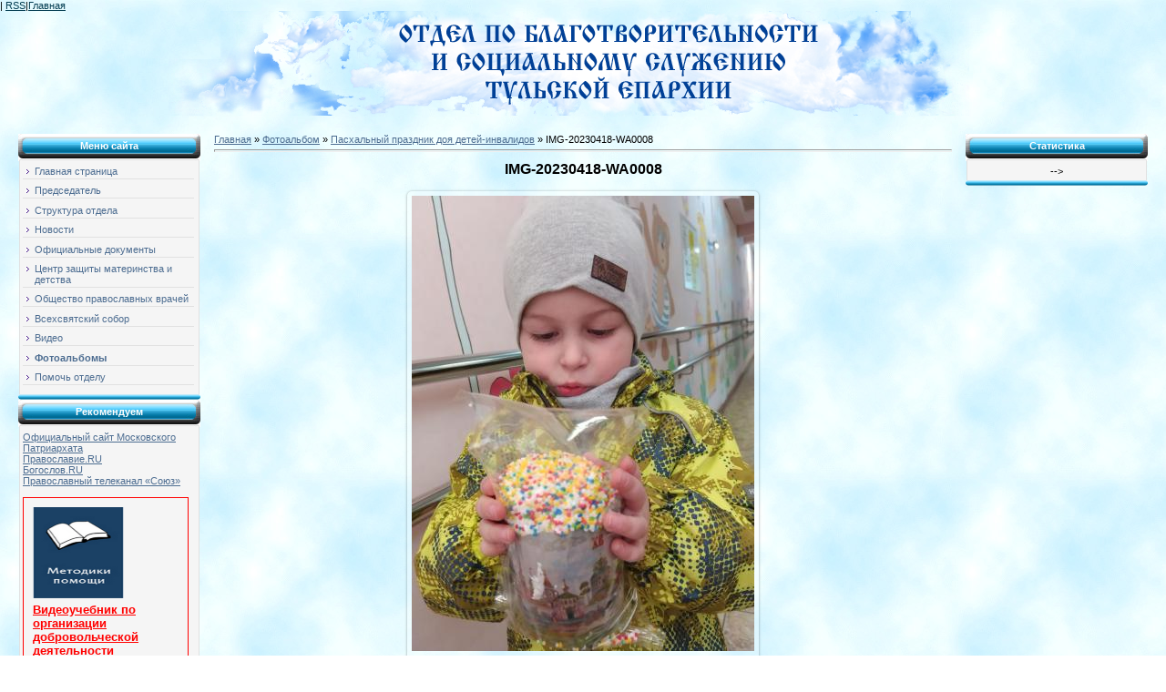

--- FILE ---
content_type: text/html; charset=UTF-8
request_url: http://deloblago.ru/photo/paskhalnyj_prazdnik_doja_detej_invalidov/img_20230418_wa0008/684-0-10029
body_size: 54676
content:
<html>
<head>

	<script type="text/javascript">new Image().src = "//counter.yadro.ru/hit;ucoznet?r"+escape(document.referrer)+(screen&&";s"+screen.width+"*"+screen.height+"*"+(screen.colorDepth||screen.pixelDepth))+";u"+escape(document.URL)+";"+Date.now();</script>
	<script type="text/javascript">new Image().src = "//counter.yadro.ru/hit;ucoz_desktop_ad?r"+escape(document.referrer)+(screen&&";s"+screen.width+"*"+screen.height+"*"+(screen.colorDepth||screen.pixelDepth))+";u"+escape(document.URL)+";"+Date.now();</script>
<meta http-equiv="content-type" content="text/html; charset=UTF-8">
<title>IMG-20230418-WA0008 - Пасхальный праздник доя детей-инвалидов  - Фотоальбомы - Отдел по социальному служению</title>

<link type="text/css" rel="StyleSheet" href="/_st/my.css" />

	<link rel="stylesheet" href="/.s/src/base.min.css" />
	<link rel="stylesheet" href="/.s/src/layer3.min.css" />

	<script src="/.s/src/jquery-1.12.4.min.js"></script>
	
	<script src="/.s/src/uwnd.min.js"></script>
	<script src="//s740.ucoz.net/cgi/uutils.fcg?a=uSD&ca=2&ug=999&isp=0&r=0.441779839598937"></script>
	<link rel="stylesheet" href="/.s/src/ulightbox/ulightbox.min.css" />
	<link rel="stylesheet" href="/.s/src/photo.css" />
	<link rel="stylesheet" href="/.s/src/photopage.min.css" />
	<link rel="stylesheet" href="/.s/src/social.css" />
	<script src="/.s/src/ulightbox/ulightbox.min.js"></script>
	<script src="/.s/src/photopage.min.js"></script>
	<script>
/* --- UCOZ-JS-DATA --- */
window.uCoz = {"country":"US","sign":{"5458":"Следующий","7254":"Изменить размер","3125":"Закрыть","5255":"Помощник","7287":"Перейти на страницу с фотографией.","7251":"Запрошенный контент не может быть загружен. Пожалуйста, попробуйте позже.","7252":"Предыдущий","7253":"Начать слайд-шоу"},"layerType":3,"language":"ru","ssid":"533272354632574414512","site":{"id":"8tvoriblago","host":"tvoriblago.do.am","domain":"deloblago.ru"},"uLightboxType":1,"module":"photo"};
/* --- UCOZ-JS-CODE --- */

		function eRateEntry(select, id, a = 65, mod = 'photo', mark = +select.value, path = '', ajax, soc) {
			if (mod == 'shop') { path = `/${ id }/edit`; ajax = 2; }
			( !!select ? confirm(select.selectedOptions[0].textContent.trim() + '?') : true )
			&& _uPostForm('', { type:'POST', url:'/' + mod + path, data:{ a, id, mark, mod, ajax, ...soc } });
		}

		function updateRateControls(id, newRate) {
			let entryItem = self['entryID' + id] || self['comEnt' + id];
			let rateWrapper = entryItem.querySelector('.u-rate-wrapper');
			if (rateWrapper && newRate) rateWrapper.innerHTML = newRate;
			if (entryItem) entryItem.querySelectorAll('.u-rate-btn').forEach(btn => btn.remove())
		}
 function uSocialLogin(t) {
			var params = {"yandex":{"width":870,"height":515},"ok":{"width":710,"height":390},"facebook":{"height":520,"width":950},"google":{"width":700,"height":600},"vkontakte":{"width":790,"height":400}};
			var ref = escape(location.protocol + '//' + ('deloblago.ru' || location.hostname) + location.pathname + ((location.hash ? ( location.search ? location.search + '&' : '?' ) + 'rnd=' + Date.now() + location.hash : ( location.search || '' ))));
			window.open('/'+t+'?ref='+ref,'conwin','width='+params[t].width+',height='+params[t].height+',status=1,resizable=1,left='+parseInt((screen.availWidth/2)-(params[t].width/2))+',top='+parseInt((screen.availHeight/2)-(params[t].height/2)-20)+'screenX='+parseInt((screen.availWidth/2)-(params[t].width/2))+',screenY='+parseInt((screen.availHeight/2)-(params[t].height/2)-20));
			return false;
		}
		function TelegramAuth(user){
			user['a'] = 9; user['m'] = 'telegram';
			_uPostForm('', {type: 'POST', url: '/index/sub', data: user});
		}
function loginPopupForm(params = {}) { new _uWnd('LF', ' ', -250, -100, { closeonesc:1, resize:1 }, { url:'/index/40' + (params.urlParams ? '?'+params.urlParams : '') }) }
/* --- UCOZ-JS-END --- */
</script>

	<style>.UhideBlock{display:none; }</style>
</head>

<body>

<div id="contanier">
<!--U1AHEADER1Z--><div id="hBar"> | <a href="http://deloblago.ru/photo/rss/" title="RSS">RSS</a>|<a href="http://deloblago.ru/" title="Главная"><!--<s5176>-->Главная<!--</s>--></a>
</div>
<div id="logo" align="center"><span><!-- <logo> --><img alt="" src="http://deloblago.ru/img/2/header.png"><!-- </logo> --></span></div><!--/U1AHEADER1Z-->

<table border="0" cellpadding="20" cellspacing="0" width="100%"><tr><td valign="top" align="center">
<!-- <middle> -->
<table border="0" cellpadding="0" cellspacing="0" width="100%">
<tr>
<td valign="top" style="width:200px;">
<!--U1CLEFTER1Z--><!-- <block1> -->

<table border="0" cellpadding="0" cellspacing="0" class="boxTable"><tr><td class="boxTitle"><b><!-- <bt> --><!--<s5184>-->Меню сайта<!--</s>--><!-- </bt> --></b></td></tr><tr><td class="boxContent"><!-- <bc> --><div id="uMenuDiv1" class="uMenuV" style="position:relative;"><ul class="uMenuRoot">
<li><div class="umn-tl"><div class="umn-tr"><div class="umn-tc"></div></div></div><div class="umn-ml"><div class="umn-mr"><div class="umn-mc"><div class="uMenuItem"><a href="/"><span>Главная страница</span></a></div></div></div></div><div class="umn-bl"><div class="umn-br"><div class="umn-bc"><div class="umn-footer"></div></div></div></div></li>
<li><div class="umn-tl"><div class="umn-tr"><div class="umn-tc"></div></div></div><div class="umn-ml"><div class="umn-mr"><div class="umn-mc"><div class="uMenuItem"><a href="/index/predsedatel/0-4"><span>Председатель</span></a></div></div></div></div><div class="umn-bl"><div class="umn-br"><div class="umn-bc"><div class="umn-footer"></div></div></div></div></li>
<li><div class="umn-tl"><div class="umn-tr"><div class="umn-tc"></div></div></div><div class="umn-ml"><div class="umn-mr"><div class="umn-mc"><div class="uMenuItem"><a href="/index/sruktura_otdela/0-7"><span>Структура отдела</span></a></div></div></div></div><div class="umn-bl"><div class="umn-br"><div class="umn-bc"><div class="umn-footer"></div></div></div></div></li>
<li><div class="umn-tl"><div class="umn-tr"><div class="umn-tc"></div></div></div><div class="umn-ml"><div class="umn-mr"><div class="umn-mc"><div class="uMenuItem"><a href="http://deloblago.ru/index/novosti_oktjabr_2019_goda/0-115"><span>Новости</span></a></div></div></div></div><div class="umn-bl"><div class="umn-br"><div class="umn-bc"><div class="umn-footer"></div></div></div></div></li>
<li><div class="umn-tl"><div class="umn-tr"><div class="umn-tc"></div></div></div><div class="umn-ml"><div class="umn-mr"><div class="umn-mc"><div class="uMenuItem"><a href="http://deloblago.ru/publ/oficialnye_dokumenty/2"><span>Официальные документы</span></a></div></div></div></div><div class="umn-bl"><div class="umn-br"><div class="umn-bc"><div class="umn-footer"></div></div></div></div></li>
<li><div class="umn-tl"><div class="umn-tr"><div class="umn-tc"></div></div></div><div class="umn-ml"><div class="umn-mr"><div class="umn-mc"><div class="uMenuItem"><a href="http://deloblago.ru/publ/centr_zashhity_materinstva_i_detstva/3"><span>Центр защиты материнства и детства</span></a></div></div></div></div><div class="umn-bl"><div class="umn-br"><div class="umn-bc"><div class="umn-footer"></div></div></div></div></li>
<li><div class="umn-tl"><div class="umn-tr"><div class="umn-tc"></div></div></div><div class="umn-ml"><div class="umn-mr"><div class="umn-mc"><div class="uMenuItem"><a href="/index/obshhestvo_pravoslavnykh_vrachej/0-6"><span>Общество православных врачей</span></a></div></div></div></div><div class="umn-bl"><div class="umn-br"><div class="umn-bc"><div class="umn-footer"></div></div></div></div></li>
<li><div class="umn-tl"><div class="umn-tr"><div class="umn-tc"></div></div></div><div class="umn-ml"><div class="umn-mr"><div class="umn-mc"><div class="uMenuItem"><a href="/index/istorija_vsekhsvjatskogo_sobora_tuly/0-10"><span>Всехсвятский собор</span></a></div></div></div></div><div class="umn-bl"><div class="umn-br"><div class="umn-bc"><div class="umn-footer"></div></div></div></div></li>
<li><div class="umn-tl"><div class="umn-tr"><div class="umn-tc"></div></div></div><div class="umn-ml"><div class="umn-mr"><div class="umn-mc"><div class="uMenuItem"><a href="/video"><span>Видео</span></a></div></div></div></div><div class="umn-bl"><div class="umn-br"><div class="umn-bc"><div class="umn-footer"></div></div></div></div></li>
<li><div class="umn-tl"><div class="umn-tr"><div class="umn-tc"></div></div></div><div class="umn-ml"><div class="umn-mr"><div class="umn-mc"><div class="uMenuItem"><a href="/photo"><span>Фотоальбомы</span></a></div></div></div></div><div class="umn-bl"><div class="umn-br"><div class="umn-bc"><div class="umn-footer"></div></div></div></div></li>
<li><div class="umn-tl"><div class="umn-tr"><div class="umn-tc"></div></div></div><div class="umn-ml"><div class="umn-mr"><div class="umn-mc"><div class="uMenuItem"><a href="/index/pomoch_otdelu/0-5"><span>Помочь отделу</span></a></div></div></div></div><div class="umn-bl"><div class="umn-br"><div class="umn-bc"><div class="umn-footer"></div></div></div></div></li></ul></div><script>$(function(){_uBuildMenu('#uMenuDiv1',0,document.location.href+'/','uMenuItemA','uMenuArrow',2500);})</script><!-- </bc> --></td></tr></table>

<!-- </block1> -->

<!-- <block2> -->
<table border="0" cellpadding="0" cellspacing="0" class="boxTable"><tr><td class="boxTitle"><b><!-- <bt> --><!--<s5204>-->Рекомендуем<!--</s>--><!-- </bt> --></b></td></tr><tr><td class="boxContent"><!-- <bc> --><!--<s1546>-->
<a target="_blank" href="http://www.patriarchia.ru/"> Официальный сайт Московского Патриархата</a>
<br><a target="_blank" href="http://www.pravoslavie.ru/"> Православие.RU</a>
<br><a target="_blank" href="http://www.bogoslov.ru/"> Богослов.RU</a><br>
<a target="_blank" href="http://tv-soyuz.ru/"> Православный телеканал «Союз»</a>


 <br><br><div style="border:1px solid red; padding:10px; width:160px;"><div style="width:100%; overflow:hidden;"><div><a target="_blank" href="http://www.diaconia.ru/book/56807234416da1e4618b4568" style="color:red; text-decoration:underline"><img align="top" src="http://deloblago.ru/5img/metodiki_pomoshhi.jpg" width="100px" height="100px" style="border:0px;float:middle;padding:0px 15px 5px 0px;" /></a></div><a target="_blank" href="http://www.diaconia.ru/book/56807234416da1e4618b4568" style="color:red; text-decoration:underline"><strong style="font-family:Arial, Tahoma, Verdana; font-size:10pt; font-weight:bold;">Видеоучебник по организации добровольческой деятельности</strong></a><br /><a target="_blank" href="http://www.diaconia.ru/book/56807234416da1e4618b4568" style="font-family:Arial, Tahoma, Verdana; font-size:8pt; color:#000; margin-top:5px; margin-bottom:5px; text-decoration:none;"><p>Авторы: Епископ Орехово-Зуевский ПАНТЕЛЕИМОН, Марина Васильева, Игорь Куликов</p></a><div style="padding-bottom:2px;text-align:right"><a target="_blank" href="http://diaconia.ru/" style="color:red; text-decoration:none"><strong style="font-family:Arial, Tahoma, Verdana; font-size:10pt; font-weight:bold;">Диакония.Ru</strong></a></div></div></div>

<br></div><a target="_blank" href="http://tulaeparhia.ru/">Сайт Тульской епархии</a>
<br><a target="_blank" href="http://diaconia.ru/"> Синодальный отдел благотворительности</a><br>

<a target="_blank" href="http://www.miloserdie.ru/"> Милосердие.ru</a>

<br><a target="_blank" href="http://www.blago.ru/"> Сайт для людей, готовых помочь</a>

<br><a target="_blank" href="http://www.milodar.ru/"> Милодар</a>
 
<br><script type="text/javascript">
/* <![CDATA[ */
smsDonateId = 411044;
smsDonateButton = 9;
/* ]]> */
</script> 
 

<script src="/rssi/1"></script>
<!--</s>--><!-- </bc> --></td></tr></table>
<!-- </block2> -->
<!-- <block3> -->

<table border="0" cellpadding="0" cellspacing="0" class="boxTable"><tr><td class="boxTitle"><b><!-- <bt> --><!--<s5351>-->Категории раздела<!--</s>--><!-- </bt> --></b></td></tr><tr><td class="boxContent"><!-- <bc> --><table border="0" cellspacing="1" cellpadding="0" width="100%" class="catsTable"><tr>
					<td style="width:100%" class="catsTd" valign="top" id="cid74">
						<a href="/photo/sostojalos_osvjashhenie_molitvennoj_komnaty_v_muz_volovskaja_crb/74" class="catName">Состоялось освящение молитвенной комнаты в МУЗ «Воловская ЦРБ»</a>  <span class="catNumData" style="unicode-bidi:embed;">[13]</span> 
					</td></tr><tr>
					<td style="width:100%" class="catsTd" valign="top" id="cid72">
						<a href="/photo/vypusknoj_vecher_v_mdou_57/72" class="catName">Выпускной вечер в МДОУ №57</a>  <span class="catNumData" style="unicode-bidi:embed;">[9]</span> 
					</td></tr><tr>
					<td style="width:100%" class="catsTd" valign="top" id="cid75">
						<a href="/photo/bozhestvennaja_liturgija_v_bolnichnom_khrame_v_chest_prechistoj_vladychicy_bogorodicy_quot_pomoshhnica_v_ro/75" class="catName">Божественная Литургия в больничном храме в честь Пречистой Владычицы Богородицы "Помощница в ро...</a>  <span class="catNumData" style="unicode-bidi:embed;">[6]</span> 
					</td></tr><tr>
					<td style="width:100%" class="catsTd" valign="top" id="cid73">
						<a href="/photo/quot_radujsja_jako_pristanishhe_dusham_gotovishi_quot/73" class="catName">"Радуйся, яко пристанище душам готовиши..."</a>  <span class="catNumData" style="unicode-bidi:embed;">[16]</span> 
					</td></tr><tr>
					<td style="width:100%" class="catsTd" valign="top" id="cid65">
						<a href="/photo/24_marta_2012_goda_osvjashhenie_khrama_v_chest_svjatogo_pravednogo_ioanna_kronshtadtskogo/65" class="catName">24 марта  2012 года. Освящение храма в честь святого праведного Иоанна Кронштадтского.</a>  <span class="catNumData" style="unicode-bidi:embed;">[15]</span> 
					</td></tr><tr>
					<td style="width:100%" class="catsTd" valign="top" id="cid48">
						<a href="/photo/vizit_sotrudnikov_sinodalnogo_otdela_v_tulskuju_eparkhiju/48" class="catName">Визит сотрудников Синодального Отдела в Тульскую епархию</a>  <span class="catNumData" style="unicode-bidi:embed;">[8]</span> 
					</td></tr><tr>
					<td style="width:100%" class="catsTd" valign="top" id="cid49">
						<a href="/photo/ucheniki_pjatogo_klassa_mou_sosh_6_imeni_k_d_ushinskogo_pobyvali_vo_vsekhsvjatskom_kafedralnom_sobore/49" class="catName">Ученики пятого класса МОУ-СОШ №6 имени К.Д. Ушинского побывали во Всехсвятском кафедральном соборе</a>  <span class="catNumData" style="unicode-bidi:embed;">[9]</span> 
					</td></tr><tr>
					<td style="width:100%" class="catsTd" valign="top" id="cid50">
						<a href="/photo/rabota_sekcii_v_blagotvoritelnom_otdele_v_ramkakh_vi_rozhdestvenskikh_chtenij_tulskoj_eparkhii/50" class="catName">Работа секции в Благотворительном отделе в рамках VI Рождественских чтений Тульской епархии.</a>  <span class="catNumData" style="unicode-bidi:embed;">[10]</span> 
					</td></tr><tr>
					<td style="width:100%" class="catsTd" valign="top" id="cid51">
						<a href="/photo/prazdnik_velikij_nastal_uzhe_snova/51" class="catName">Праздник великий настал уже снова.</a>  <span class="catNumData" style="unicode-bidi:embed;">[17]</span> 
					</td></tr><tr>
					<td style="width:100%" class="catsTd" valign="top" id="cid52">
						<a href="/photo/tulskoe_blagochinie_tulskoj_eparkhii_prinjalo_uchastie_v_akcii_v_zashhitu_nerozhdennykh_detej/52" class="catName">Тульское благочиние Тульской епархии приняло участие в акции в защиту нерожденных детей</a>  <span class="catNumData" style="unicode-bidi:embed;">[3]</span> 
					</td></tr><tr>
					<td style="width:100%" class="catsTd" valign="top" id="cid53">
						<a href="/photo/pobediteli_konkursa_po_sozdaniju_rozhdestvenskikh_vertepov_stali_gostjami_blagotvoritelnogo_otdela/53" class="catName">Победители конкурса по созданию Рождественских вертепов стали гостями благотворительного отдела</a>  <span class="catNumData" style="unicode-bidi:embed;">[25]</span> 
					</td></tr><tr>
					<td style="width:100%" class="catsTd" valign="top" id="cid54">
						<a href="/photo/kak_legko_ustroit_prazdnik/54" class="catName">Как легко устроить праздник!</a>  <span class="catNumData" style="unicode-bidi:embed;">[6]</span> 
					</td></tr><tr>
					<td style="width:100%" class="catsTd" valign="top" id="cid55">
						<a href="/photo/prednovogodnjaja_vstrecha_v_tulskom_oblastnom_dome_rebenka_1/55" class="catName">Предновогодняя встреча в Тульском областном Доме ребенка №1</a>  <span class="catNumData" style="unicode-bidi:embed;">[4]</span> 
					</td></tr><tr>
					<td style="width:100%" class="catsTd" valign="top" id="cid56">
						<a href="/photo/uchastie_novomoskovskogo_blagochinija_vo_vserossijskoj_akcii_v_zashhitu_nerozhdennykh_detej/56" class="catName">Участие Новомосковского благочиния во всероссийской акции в защиту нерожденных детей</a>  <span class="catNumData" style="unicode-bidi:embed;">[4]</span> 
					</td></tr><tr>
					<td style="width:100%" class="catsTd" valign="top" id="cid57">
						<a href="/photo/xx_mezhdunarodnye_rozhdestvenskie_obrazovatelnye_chtenija/57" class="catName">Освящение воды в Крещенский сочельник в Тульской областной детской психоневрологической больнице</a>  <span class="catNumData" style="unicode-bidi:embed;">[12]</span> 
					</td></tr><tr>
					<td style="width:100%" class="catsTd" valign="top" id="cid58">
						<a href="/photo/quot_kak_na_cyrnoj_na_sedmice_sostjazalis_molodcy_da_krasny_devicy_quot/58" class="catName">"Как на Cырной, на седмице состязались молодцы, да красны девицы..."</a>  <span class="catNumData" style="unicode-bidi:embed;">[39]</span> 
					</td></tr><tr>
					<td style="width:100%" class="catsTd" valign="top" id="cid59">
						<a href="/photo/moleben_o_zdravii_beremennykh_zhenshhin_v_svjato_kazanskom_khrame_goroda_bogorodicka/59" class="catName">Молебен о здравии беременных женщин в Свято-Казанском храме города Богородицка</a>  <span class="catNumData" style="unicode-bidi:embed;">[5]</span> 
					</td></tr><tr>
					<td style="width:100%" class="catsTd" valign="top" id="cid60">
						<a href="/photo/quot_lakomka_sreda_na_maslenoj_nedele_vnov_bliny_i_pirogi_dlja_gostej_v_otdele_quot/60" class="catName">"Лакомка-среда на масленой неделе: вновь блины и пироги для гостей в Отделе..."</a>  <span class="catNumData" style="unicode-bidi:embed;">[14]</span> 
					</td></tr><tr>
					<td style="width:100%" class="catsTd" valign="top" id="cid61">
						<a href="/photo/podarite_svet_pravoslavnoj_knigi_detjam/61" class="catName">«Подарите свет православной книги детям»</a>  <span class="catNumData" style="unicode-bidi:embed;">[8]</span> 
					</td></tr><tr>
					<td style="width:100%" class="catsTd" valign="top" id="cid62">
						<a href="/photo/pravoslavnyj_centr_dukhovnogo_vozrozhdenija/62" class="catName">Православный центр духовного возрождения</a>  <span class="catNumData" style="unicode-bidi:embed;">[32]</span> 
					</td></tr><tr>
					<td style="width:100%" class="catsTd" valign="top" id="cid63">
						<a href="/photo/bolnica_im_d_ja_vanykina/63" class="catName">Больница им. Д.Я. Ваныкина</a>  <span class="catNumData" style="unicode-bidi:embed;">[10]</span> 
					</td></tr><tr>
					<td style="width:100%" class="catsTd" valign="top" id="cid67">
						<a href="/photo/paskhalnaja_akcija_v_uspenskom_kafedralnom_sobore/67" class="catName">Пасхальная акция в Успенском кафедральном соборе</a>  <span class="catNumData" style="unicode-bidi:embed;">[6]</span> 
					</td></tr><tr>
					<td style="width:100%" class="catsTd" valign="top" id="cid68">
						<a href="/photo/den_zashhity_detej_v_tulskom_oblastnom_dome_rebenka_1/68" class="catName">День защиты детей в Тульском областном Доме ребенка №1</a>  <span class="catNumData" style="unicode-bidi:embed;">[15]</span> 
					</td></tr><tr>
					<td style="width:100%" class="catsTd" valign="top" id="cid69">
						<a href="/photo/tulskaja_delegacija_prinjala_uchastie_v_obuchajushhem_seminare_eparkhialnykh_eparkhialnykh_centrov_zashhity_mat/69" class="catName">Тульская делегация приняла участие в обучающем семинаре епархиальных центров защиты материнства</a>  <span class="catNumData" style="unicode-bidi:embed;">[19]</span> 
					</td></tr><tr>
					<td style="width:100%" class="catsTd" valign="top" id="cid70">
						<a href="/photo/den_otkrytykh_dverej_quot_v_gruppe_dukhovno_nravstvennoj_napravlennosti_s_izucheniem_opk/70" class="catName">День открытых дверей" в группе духовно-нравственной направленности с изучением ОПК</a>  <span class="catNumData" style="unicode-bidi:embed;">[23]</span> 
					</td></tr><tr>
					<td style="width:100%" class="catsTd" valign="top" id="cid71">
						<a href="/photo/budni_i_prazdniki_quot_ix_kinofestivalja_quot_semja_rossii_quot/71" class="catName">Будни и праздники" IX кинофестиваля "СЕМЬЯ РОССИИ"</a>  <span class="catNumData" style="unicode-bidi:embed;">[23]</span> 
					</td></tr><tr>
					<td style="width:100%" class="catsTd" valign="top" id="cid47">
						<a href="/photo/2_nojabrja_2011_goda_na_baze_mdou_17_sostojalos_otkrytie_gruppy_dukhovno_nravstvennoj_napravlennosti/47" class="catName">2 ноября 2011 года. На базе МДОУ №17 состоялось открытие группы духовно-нравственной направленности.</a>  <span class="catNumData" style="unicode-bidi:embed;">[20]</span> 
					</td></tr><tr>
					<td style="width:100%" class="catsTd" valign="top" id="cid64">
						<a href="/photo/2011_god/64" class="catName">2011 год</a>  <span class="catNumData" style="unicode-bidi:embed;">[696]</span> 
					</td></tr><tr>
					<td style="width:100%" class="catsTd" valign="top" id="cid66">
						<a href="/photo/v_otdele_po_blagotvoritelnosti_i_socialnomu_sluzheniju_zakonchilas_podgotovka_k_paskhalnym_pozdravle/66" class="catName">В Отделе по благотворительности и социальному служению закончилась подготовка к Пасхальным поздравле</a>  <span class="catNumData" style="unicode-bidi:embed;">[9]</span> 
					</td></tr><tr>
					<td style="width:100%" class="catsTd" valign="top" id="cid76">
						<a href="/photo/po_milosti_bozhiej_soversheno_ocherednoe_tainstvo_kreshhenija_v_dome_rebenka/76" class="catName">По милости Божией совершено очередное Таинство Крещения в Доме ребенка</a>  <span class="catNumData" style="unicode-bidi:embed;">[7]</span> 
					</td></tr><tr>
					<td style="width:100%" class="catsTd" valign="top" id="cid77">
						<a href="/photo/v_gorode_obninske_proshel_kruglyj_stol_po_voprosam_reabilitacii_narkozavisimykh/77" class="catName">В городе Обнинске прошел Круглый стол по вопросам реабилитации наркозависимых.</a>  <span class="catNumData" style="unicode-bidi:embed;">[6]</span> 
					</td></tr><tr>
					<td style="width:100%" class="catsTd" valign="top" id="cid78">
						<a href="/photo/den_pamjati_svjatykh_blagovernykh_knjazja_petra_i_knjagini_fevronii_v_uspenskom_sobore/78" class="catName">День памяти святых благоверных князя Петра и княгини Февронии в Успенском соборе.</a>  <span class="catNumData" style="unicode-bidi:embed;">[43]</span> 
					</td></tr><tr>
					<td style="width:100%" class="catsTd" valign="top" id="cid79">
						<a href="/photo/v_moskve_proshel_ii_obshhecerkovnyj_sezd_po_socialnomu_sluzheniju/79" class="catName">В Москве прошел II Общецерковный съезд по социальному служению.</a>  <span class="catNumData" style="unicode-bidi:embed;">[27]</span> 
					</td></tr><tr>
					<td style="width:100%" class="catsTd" valign="top" id="cid80">
						<a href="/photo/mezhdunarodnyj_festival_socialnykh_tekhnologij_v_zashhitu_semejnykh_cennostej_quot_za_zhizn_2012_quot/80" class="catName">Международный Фестиваль социальных технологий в защиту семейных ценностей "ЗА ЖИЗНЬ - 2012&quot...</a>  <span class="catNumData" style="unicode-bidi:embed;">[13]</span> 
					</td></tr><tr>
					<td style="width:100%" class="catsTd" valign="top" id="cid81">
						<a href="/photo/v_blagotvoritelnom_otdele_tulskoj_eparkhii_v_den_prazdnovanija_ikony_kazanskoj_bozhiej_materi_proshli/81" class="catName">В благотворительном Отделе Тульской епархии в день празднования иконы Казанской Божией Матери прошли</a>  <span class="catNumData" style="unicode-bidi:embed;">[59]</span> 
					</td></tr><tr>
					<td style="width:100%" class="catsTd" valign="top" id="cid82">
						<a href="/photo/v_den_vdv_vospitanniki_detskikh_socialnykh_uchrezhdenij_stali_gostjami_tulskikh_desantnikov/82" class="catName">В день ВДВ воспитанники детских социальных учреждений стали гостями Тульских десантников</a>  <span class="catNumData" style="unicode-bidi:embed;">[85]</span> 
					</td></tr><tr>
					<td style="width:100%" class="catsTd" valign="top" id="cid83">
						<a href="/photo/prosvetitelskij_sektor_blagotvoritelnogo_otdela_ozhidaet_ocherednoe_postuplenie_dukhovnoj_literatury/83" class="catName">Просветительский сектор благотворительного Отдела ожидает очередное поступление духовной литературы</a>  <span class="catNumData" style="unicode-bidi:embed;">[5]</span> 
					</td></tr><tr>
					<td style="width:100%" class="catsTd" valign="top" id="cid84">
						<a href="/photo/posle_letnikh_kanikul_quot_mamina_shkola_quot_vnov_raspakhnula_svoi_dveri_dlja_vsekh_zhelajushhikh/84" class="catName">После летних каникул "Мамина школа" вновь распахнула свои двери для всех желающих</a>  <span class="catNumData" style="unicode-bidi:embed;">[5]</span> 
					</td></tr><tr>
					<td style="width:100%" class="catsTd" valign="top" id="cid85">
						<a href="/photo/palomnicheskaja_poezdka_v_svjato_uspenskij_muzhskoj_monastyr/85" class="catName">Паломническая поездка в Свято-Успенский мужской монастырь</a>  <span class="catNumData" style="unicode-bidi:embed;">[19]</span> 
					</td></tr><tr>
					<td style="width:100%" class="catsTd" valign="top" id="cid86">
						<a href="/photo/junye_palomniki_stali_gostjami_blagotvoritelnogo_otdela/86" class="catName">Юные паломники стали гостями благотворительного Отдела</a>  <span class="catNumData" style="unicode-bidi:embed;">[7]</span> 
					</td></tr><tr>
					<td style="width:100%" class="catsTd" valign="top" id="cid87">
						<a href="/photo/v_blagotvoritelnom_otdele_dejstvujut_besplatnye_kompjuternye_kursy/87" class="catName">В благотворительном Отделе действуют бесплатные компьютерные курсы</a>  <span class="catNumData" style="unicode-bidi:embed;">[5]</span> 
					</td></tr><tr>
					<td style="width:100%" class="catsTd" valign="top" id="cid88">
						<a href="/photo/vstrecha_podopechnykh_blagotvoritelnogo_otdela_vo_vremja_detskoj_liturgii_sostojavshejsja_v_stenakh_vsekhsv/88" class="catName">Встреча подопечных благотворительного Отдела во время детской Литургии, состоявшейся в стенах Всехсв</a>  <span class="catNumData" style="unicode-bidi:embed;">[31]</span> 
					</td></tr><tr>
					<td style="width:100%" class="catsTd" valign="top" id="cid89">
						<a href="/photo/poezdka_detej_v_russkij_dukhovnyj_teatr_quot_glas_quot_g_moskva_novaja_vstrecha_so_svetom_khristov/89" class="catName">Поездка детей в Русский духовный театр "Глас" (г. Москва): новая встреча со Светом Христов...</a>  <span class="catNumData" style="unicode-bidi:embed;">[36]</span> 
					</td></tr><tr>
					<td style="width:100%" class="catsTd" valign="top" id="cid90">
						<a href="/photo/quot_kogda_tonet_chelovek_to_ne_sovety_emu_nado_davat_a_skorej_brosat_spasatelnyj_pojas_ili_vere/90" class="catName">"Когда тонет человек, то не советы ему надо давать, а скорей бросать спасательный пояс или вере...</a>  <span class="catNumData" style="unicode-bidi:embed;">[5]</span> 
					</td></tr><tr>
					<td style="width:100%" class="catsTd" valign="top" id="cid92">
						<a href="/photo/foto_poseshhenija_tjuza/92" class="catName">фото посещения ТЮЗа</a>  <span class="catNumData" style="unicode-bidi:embed;">[7]</span> 
					</td></tr><tr>
					<td style="width:100%" class="catsTd" valign="top" id="cid93">
						<a href="/photo/quot_popolnilas_s_godami_letopis_vremen_nemalo_fotografij_soderzhit_nash_albom_quot/93" class="catName">"Пополнилась с годами летопись времен, немало фотографий содержит наш альбом..."</a>  <span class="catNumData" style="unicode-bidi:embed;">[8]</span> 
					</td></tr><tr>
					<td style="width:100%" class="catsTd" valign="top" id="cid94">
						<a href="/photo/bukvy_raznye_pisat_tonkim_pjoryshkom_v_tetrad_uchat_v_shkole_uchat_v_shkole_uchat_v_shkole/94" class="catName">«Буквы разные писать тонким пёрышком в тетрадь учат в школе, учат в школе, учат в школе…»</a>  <span class="catNumData" style="unicode-bidi:embed;">[15]</span> 
					</td></tr><tr>
					<td style="width:100%" class="catsTd" valign="top" id="cid95">
						<a href="/photo/dukhovnoe_okormlenie_detej_stradajushhikh_autizmom_novaja_vstrecha_na_ehtot_raz_v_khrame/95" class="catName">Духовное окормление детей, страдающих аутизмом: новая встреча, на этот раз - в храме</a>  <span class="catNumData" style="unicode-bidi:embed;">[14]</span> 
					</td></tr><tr>
					<td style="width:100%" class="catsTd" valign="top" id="cid96">
						<a href="/photo/zacvetaj_jarkim_sadom_zemlja_pospevaj_zolotoj_kolosok/96" class="catName">Зацветай ярким садом земля, поспевай золотой колосок…</a>  <span class="catNumData" style="unicode-bidi:embed;">[30]</span> 
					</td></tr><tr>
					<td style="width:100%" class="catsTd" valign="top" id="cid97">
						<a href="/photo/nam_ne_dano_predugadat_kak_slovo_nashe_otzovetsja/97" class="catName">«Нам не дано предугадать, как слово наше отзовется…»</a>  <span class="catNumData" style="unicode-bidi:embed;">[16]</span> 
					</td></tr><tr>
					<td style="width:100%" class="catsTd" valign="top" id="cid98">
						<a href="/photo/oni_khranili_v_zhizni_mirnoj_privychki_miloj_stariny/98" class="catName">Они хранили в жизни мирной привычки милой старины</a>  <span class="catNumData" style="unicode-bidi:embed;">[15]</span> 
					</td></tr><tr>
					<td style="width:100%" class="catsTd" valign="top" id="cid99">
						<a href="/photo/quot_poka_maslenica_ne_projdet_quot/99" class="catName">"Пока Масленица не пройдет..."</a>  <span class="catNumData" style="unicode-bidi:embed;">[15]</span> 
					</td></tr><tr>
					<td style="width:100%" class="catsTd" valign="top" id="cid100">
						<a href="/photo/vremja_my_segodnja_posvjashhaem_primirenju_s_blizhnimi_ljudmi/100" class="catName">Время мы сегодня посвящаем примиренью с ближними людьми</a>  <span class="catNumData" style="unicode-bidi:embed;">[15]</span> 
					</td></tr><tr>
					<td style="width:100%" class="catsTd" valign="top" id="cid101">
						<a href="/photo/quot_gospodi_imja_tebe_ljubov_quot/101" class="catName">"Господи! Имя Тебе - Любовь..."</a>  <span class="catNumData" style="unicode-bidi:embed;">[36]</span> 
					</td></tr><tr>
					<td style="width:100%" class="catsTd" valign="top" id="cid102">
						<a href="/photo/quot_vozljubi_iskrennjago_tvoego_jako_sam_sebe_quot/102" class="catName">"Возлюби искренняго твоего, яко сам себе..."</a>  <span class="catNumData" style="unicode-bidi:embed;">[9]</span> 
					</td></tr><tr>
					<td style="width:100%" class="catsTd" valign="top" id="cid103">
						<a href="/photo/vystavka_quot_semejnye_cennosti_quot_v_gorode_donskom/103" class="catName">Выставка "Семейные ценности" в городе Донском</a>  <span class="catNumData" style="unicode-bidi:embed;">[10]</span> 
					</td></tr><tr>
					<td style="width:100%" class="catsTd" valign="top" id="cid104">
						<a href="/photo/vyezdnoj_quot_kruglyj_stol_quot_posvjashhennyj_teatralnomu_festivalju_quot_chitaja_drevnij_paterik_qu/104" class="catName">Выездной "круглый стол", посвященный театральному фестивалю "Читая древний патерик&qu...</a>  <span class="catNumData" style="unicode-bidi:embed;">[14]</span> 
					</td></tr><tr>
					<td style="width:100%" class="catsTd" valign="top" id="cid105">
						<a href="/photo/quot_deti_autisty_mogut_byt_polnocennymi_chlenami_obshhestva_pri_uslovii_projavlenija_k_nim_vnimanija_i/105" class="catName">"Дети-аутисты могут быть полноценными членами общества при условии проявления к ним внимания и ...</a>  <span class="catNumData" style="unicode-bidi:embed;">[18]</span> 
					</td></tr><tr>
					<td style="width:100%" class="catsTd" valign="top" id="cid106">
						<a href="/photo/vyezdnoj_quot_kruglyj_stol_quot_posvjashhennyj_teatralnomu_festivalju_quot_chitaja_drevnij_paterik1_q/106" class="catName">Выездной "круглый стол", посвященный театральному фестивалю "Читая древний патерик1&q...</a>  <span class="catNumData" style="unicode-bidi:embed;">[68]</span> 
					</td></tr><tr>
					<td style="width:100%" class="catsTd" valign="top" id="cid107">
						<a href="/photo/quot_vospominanija_o_festivale_quot_chitaja_drevnij_paterik_quot_vtoraja_vstrecha_druzej/107" class="catName">"Воспоминания о фестивале "Читая древний патерик" - вторая встреча друзей</a>  <span class="catNumData" style="unicode-bidi:embed;">[10]</span> 
					</td></tr><tr>
					<td style="width:100%" class="catsTd" valign="top" id="cid108">
						<a href="/photo/blagotvoritelnaja_akcija_po_razdache_oboev_zavershena/108" class="catName">Благотворительная акция по раздаче обоев завершена</a>  <span class="catNumData" style="unicode-bidi:embed;">[8]</span> 
					</td></tr><tr>
					<td style="width:100%" class="catsTd" valign="top" id="cid109">
						<a href="/photo/pokhvala_presvjatoj_bogorodicy_v_detskikh_serdcakh/109" class="catName">Похвала Пресвятой Богородицы в детских сердцах</a>  <span class="catNumData" style="unicode-bidi:embed;">[35]</span> 
					</td></tr><tr>
					<td style="width:100%" class="catsTd" valign="top" id="cid110">
						<a href="/photo/tak_govorit_gospod_sozdavshij_tebja_i_obrazovavshij_tebja_pomogajushhij_tebe_ot_utroby_maternej_isaija/110" class="catName">«Так говорит Господь, создавший тебя и образовавший тебя, помогающий тебе от утробы матерней» (Исаия</a>  <span class="catNumData" style="unicode-bidi:embed;">[11]</span> 
					</td></tr><tr>
					<td style="width:100%" class="catsTd" valign="top" id="cid111">
						<a href="/photo/tak_govorit_gospod_sozdavshij_tebja_i_obrazovavshij_tebja_pomogajushhij_tebe_ot_utroby_maternej_1/111" class="catName">«Так говорит Господь, создавший тебя и образовавший тебя, помогающий тебе от утробы матерней»1</a>  <span class="catNumData" style="unicode-bidi:embed;">[16]</span> 
					</td></tr><tr>
					<td style="width:100%" class="catsTd" valign="top" id="cid112">
						<a href="/photo/quot_deti_ehto_schaste_deti_ehto_radost_deti_ehto_v_zhizni_svezhij_veterok_ikh_ne_zarabotat_ehto_nam_na/112" class="catName">"Дети-это счастье, дети-это радость,Дети-это в жизни свежий ветерок.Их не заработать,это нам на...</a>  <span class="catNumData" style="unicode-bidi:embed;">[19]</span> 
					</td></tr><tr>
					<td style="width:100%" class="catsTd" valign="top" id="cid113">
						<a href="/photo/blagotvorit_blizhnimu_est_delo_ljubvi/113" class="catName">… благотворить ближнему есть дело любви</a>  <span class="catNumData" style="unicode-bidi:embed;">[20]</span> 
					</td></tr><tr>
					<td style="width:100%" class="catsTd" valign="top" id="cid114">
						<a href="/photo/bog_voskresit_i_nas_siloju_svoeju_1_kor_6_14/114" class="catName">«Бог… воскресит и нас силою Своею» (1 Кор. 6:14)</a>  <span class="catNumData" style="unicode-bidi:embed;">[15]</span> 
					</td></tr><tr>
					<td style="width:100%" class="catsTd" valign="top" id="cid115">
						<a href="/photo/est_takaja_tradicija_poseshhat_bolnykh_i_nemoshhnykh_na_svetloj_sedmice/115" class="catName">Есть такая традиция - посещать больных и немощных на Светлой Седмице...</a>  <span class="catNumData" style="unicode-bidi:embed;">[39]</span> 
					</td></tr><tr>
					<td style="width:100%" class="catsTd" valign="top" id="cid116">
						<a href="/photo/quot_idet_gudet_paskhalnyj_shum_veselyj_shum_rebjachij_shum_quot/116" class="catName">"Идет-гудет Пасхальный шум, веселый шум, ребячий шум!.."</a>  <span class="catNumData" style="unicode-bidi:embed;">[0]</span> 
					</td></tr><tr>
					<td style="width:100%" class="catsTd" valign="top" id="cid117">
						<a href="/photo/quot_idet_gudet_paskhalnyj_shum_veselyj_shum_rebjachij_shum_quot/117" class="catName">"Идет-гудет Пасхальный шум, веселый шум, ребячий шум!.."</a>  <span class="catNumData" style="unicode-bidi:embed;">[16]</span> 
					</td></tr><tr>
					<td style="width:100%" class="catsTd" valign="top" id="cid118">
						<a href="/photo/quot_o_paskha_velija_quot/118" class="catName">"О, Пасха Велия!"</a>  <span class="catNumData" style="unicode-bidi:embed;">[33]</span> 
					</td></tr><tr>
					<td style="width:100%" class="catsTd" valign="top" id="cid119">
						<a href="/photo/quot_dar_ljubvi_beskorystnoj_zhenshhine_dal_khristos_ljubvi_blagodatnoj_chistoj_omytoj_kapljami_slez/119" class="catName">"Дар любви бескорыстной женщине дал Христос. Любви благодатной, чистой, омытой каплями слез...&...</a>  <span class="catNumData" style="unicode-bidi:embed;">[9]</span> 
					</td></tr><tr>
					<td style="width:100%" class="catsTd" valign="top" id="cid120">
						<a href="/photo/quot_davajte_zhe_otbrosiv_s_serdca_grust_o_paskhe_radovatsja_budem_i_molitsja_quot/120" class="catName">"Давайте же, отбросив с сердца грусть, о Пасхе радоваться будем и молиться..."</a>  <span class="catNumData" style="unicode-bidi:embed;">[8]</span> 
					</td></tr><tr>
					<td style="width:100%" class="catsTd" valign="top" id="cid121">
						<a href="/photo/quot_nam_nelzja_pozabyt_vse_chto_bylo_togda_quot/121" class="catName">"Нам нельзя позабыть, все, что было тогда!"</a>  <span class="catNumData" style="unicode-bidi:embed;">[16]</span> 
					</td></tr><tr>
					<td style="width:100%" class="catsTd" valign="top" id="cid122">
						<a href="/photo/pticy_veselo_zapeli_v_gosti_paskha_k_nam_prishla/122" class="catName">Птицы весело запели, в гости Пасха к нам пришла.</a>  <span class="catNumData" style="unicode-bidi:embed;">[3]</span> 
					</td></tr><tr>
					<td style="width:100%" class="catsTd" valign="top" id="cid123">
						<a href="/photo/kakoe_dobroe_delo_na_rusi_obojdetsja_bez_chaepitija/123" class="catName">Какое доброе дело на Руси обойдется без чаепития?</a>  <span class="catNumData" style="unicode-bidi:embed;">[18]</span> 
					</td></tr><tr>
					<td style="width:100%" class="catsTd" valign="top" id="cid124">
						<a href="/photo/paskhalnyj_prazdnik_v_centre_pomoshhi_detjam/124" class="catName">Пасхальный праздник в Центре помощи детям.</a>  <span class="catNumData" style="unicode-bidi:embed;">[3]</span> 
					</td></tr><tr>
					<td style="width:100%" class="catsTd" valign="top" id="cid125">
						<a href="/photo/palomnicheskaja_poezdka_detej_autistov_po_svjatym_mestam_tulskoj_oblasti_svjazannym_s_zhiznju_svjatoj_bl/125" class="catName">Паломническая поездка детей-аутистов по Святым местам Тульской области, связанным с жизнью Святой бл</a>  <span class="catNumData" style="unicode-bidi:embed;">[32]</span> 
					</td></tr><tr>
					<td style="width:100%" class="catsTd" valign="top" id="cid126">
						<a href="/photo/quot_idi_za_solncem_sledom_khot_ehtot_put_nevedom_idi_moj_drug_vsegda_idi_dorogoju_dobra_quot/126" class="catName">"Иди за солнцем следом, хоть этот путь неведом, иди, мой друг, всегда иди дорогою добра!"</a>  <span class="catNumData" style="unicode-bidi:embed;">[26]</span> 
					</td></tr><tr>
					<td style="width:100%" class="catsTd" valign="top" id="cid127">
						<a href="/photo/prazdnik_detstva_v_tulskoj_oblastnoj_psikhonevrologicheskoj_bolnice/127" class="catName">Праздник детства в Тульской областной психоневрологической больнице</a>  <span class="catNumData" style="unicode-bidi:embed;">[23]</span> 
					</td></tr><tr>
					<td style="width:100%" class="catsTd" valign="top" id="cid128">
						<a href="/photo/quot_babochki_iz_rajskogo_sada_prileteli_k_detjam_quot/128" class="catName">"Бабочки из райского сада прилетели к детям..."</a>  <span class="catNumData" style="unicode-bidi:embed;">[26]</span> 
					</td></tr><tr>
					<td style="width:100%" class="catsTd" valign="top" id="cid129">
						<a href="/photo/ashhe_kto_ne_roditsja_vodoju_i_dukhom_ne_mozhet_vniti_v_carstvie_bozhie_in_3_5/129" class="catName">«Аще кто не родится водою и Духом, не может внити в царствие Божие…» (Ин. 3,5)</a>  <span class="catNumData" style="unicode-bidi:embed;">[12]</span> 
					</td></tr><tr>
					<td style="width:100%" class="catsTd" valign="top" id="cid130">
						<a href="/photo/quot_objazannosti_pravookhranitelja_i_pastyrja_pokhozhi/130" class="catName">"Обязанности правоохранителя и пастыря похожи.</a>  <span class="catNumData" style="unicode-bidi:embed;">[35]</span> 
					</td></tr><tr>
					<td style="width:100%" class="catsTd" valign="top" id="cid131">
						<a href="/photo/khrani_gospod_ochag_semejnyj/131" class="catName">«Храни, Господь, очаг семейный…»</a>  <span class="catNumData" style="unicode-bidi:embed;">[51]</span> 
					</td></tr><tr>
					<td style="width:100%" class="catsTd" valign="top" id="cid132">
						<a href="/photo/semejnyj_prazdnik_stanovitsja_dobroj_tradiciej/132" class="catName">Семейный праздник становится доброй традицией...</a>  <span class="catNumData" style="unicode-bidi:embed;">[13]</span> 
					</td></tr><tr>
					<td style="width:100%" class="catsTd" valign="top" id="cid133">
						<a href="/photo/akcija_podari_mne_zhizn_na_kosoj_gore/133" class="catName">Акция «Подари мне жизнь!» на Косой Горе</a>  <span class="catNumData" style="unicode-bidi:embed;">[7]</span> 
					</td></tr><tr>
					<td style="width:100%" class="catsTd" valign="top" id="cid134">
						<a href="/photo/berite_vodu_iz_moego_kolodezja_i_budete_zdorovy/134" class="catName">«Берите воду из моего колодезя и будете здоровы...»</a>  <span class="catNumData" style="unicode-bidi:embed;">[15]</span> 
					</td></tr><tr>
					<td style="width:100%" class="catsTd" valign="top" id="cid135">
						<a href="/photo/vera_blagodatnaja_po_vsej_zemle_rasprostranilas/135" class="catName">Вера благодатная по всей земле распространилась</a>  <span class="catNumData" style="unicode-bidi:embed;">[14]</span> 
					</td></tr><tr>
					<td style="width:100%" class="catsTd" valign="top" id="cid136">
						<a href="/photo/quot_bez_menja_ne_mozhete_delat_nichego_quot_in_15_5/136" class="catName">"Без Меня не можете делать ничего" (Ин. 15, 5)</a>  <span class="catNumData" style="unicode-bidi:embed;">[17]</span> 
					</td></tr><tr>
					<td style="width:100%" class="catsTd" valign="top" id="cid137">
						<a href="/photo/khronika_iv_mezhdunarodnogo_festivalja_za_zhizn_2013_vzgljad_uchastnikov_predstavitelej_tulskoj_e/137" class="catName">Хроника IV Международного фестиваля «За жизнь – 2013»: взгляд участников - представителей Тульской е</a>  <span class="catNumData" style="unicode-bidi:embed;">[20]</span> 
					</td></tr><tr>
					<td style="width:100%" class="catsTd" valign="top" id="cid138">
						<a href="/photo/pamjati_protoiereja_mikhaila_ordina/138" class="catName">Памяти протоиерея Михаила Ордина</a>  <span class="catNumData" style="unicode-bidi:embed;">[14]</span> 
					</td></tr><tr>
					<td style="width:100%" class="catsTd" valign="top" id="cid139">
						<a href="/photo/zavershena_blagotvoritelnaja_akcija_po_razdache_detskoj_odezhdy_sredi_mnogodetnykh_semej/139" class="catName">Завершена благотворительная акция по раздаче детской одежды среди многодетных семей</a>  <span class="catNumData" style="unicode-bidi:embed;">[6]</span> 
					</td></tr><tr>
					<td style="width:100%" class="catsTd" valign="top" id="cid140">
						<a href="/photo/quot_spas_medovyj_letnij_prazdnik_pust_budet_v_serdce_blagodat_quot/140" class="catName">"Спас Медовый – летний праздник! Пусть будет в сердце благодать!"</a>  <span class="catNumData" style="unicode-bidi:embed;">[37]</span> 
					</td></tr><tr>
					<td style="width:100%" class="catsTd" valign="top" id="cid141">
						<a href="/photo/quot_dolzhny_smejatsja_deti_i_v_mirnom_mire_zhit_quot/141" class="catName">"Должны смеяться дети и в мирном мире жить!"</a>  <span class="catNumData" style="unicode-bidi:embed;">[39]</span> 
					</td></tr><tr>
					<td style="width:100%" class="catsTd" valign="top" id="cid142">
						<a href="/photo/svet_bozhestvennoj_zhizni/142" class="catName">Свет Божественной жизни</a>  <span class="catNumData" style="unicode-bidi:embed;">[47]</span> 
					</td></tr><tr>
					<td style="width:100%" class="catsTd" valign="top" id="cid143">
						<a href="/photo/opyt_uchastija_pomoshhi_i_khristianskoj_ljubvi_k_blizhnim/143" class="catName">Опыт участия, помощи и христианской любви к ближним</a>  <span class="catNumData" style="unicode-bidi:embed;">[30]</span> 
					</td></tr><tr>
					<td style="width:100%" class="catsTd" valign="top" id="cid144">
						<a href="/photo/osvjashhenie_plodov_v_reabilitacionnom_centre/144" class="catName">Освящение плодов в реабилитационном центре</a>  <span class="catNumData" style="unicode-bidi:embed;">[17]</span> 
					</td></tr><tr>
					<td style="width:100%" class="catsTd" valign="top" id="cid145">
						<a href="/photo/kreshhenie_est_nachalo_novoj_zhizni/145" class="catName">Крещение есть начало новой жизни</a>  <span class="catNumData" style="unicode-bidi:embed;">[87]</span> 
					</td></tr><tr>
					<td style="width:100%" class="catsTd" valign="top" id="cid146">
						<a href="/photo/shagi_ko_spaseniju/146" class="catName">Шаги ко спасению</a>  <span class="catNumData" style="unicode-bidi:embed;">[10]</span> 
					</td></tr><tr>
					<td style="width:100%" class="catsTd" valign="top" id="cid147">
						<a href="/photo/svshhmch_kuksha_quot_o_kotorom_vse_vedajut_kak_on_besov_prognal_vjatichej_krestil_dozhd_svel_s_neba/147" class="catName">Свщмч. Кукша, "о котором все ведают, как он бесов прогнал, вятичей крестил, дождь свел с неба, ...</a>  <span class="catNumData" style="unicode-bidi:embed;">[10]</span> 
					</td></tr><tr>
					<td style="width:100%" class="catsTd" valign="top" id="cid148">
						<a href="/photo/i_budu_vam_otcom_i_vy_budete_moimi_synami_i_dshherjami_govorit_gospod_vsederzhitel_2_kor_6_18/148" class="catName">«И буду вам Отцом, и вы будете Моими сынами и дщерями, – говорит Господь Вседержитель» (2 Кор.6:18)</a>  <span class="catNumData" style="unicode-bidi:embed;">[32]</span> 
					</td></tr><tr>
					<td style="width:100%" class="catsTd" valign="top" id="cid149">
						<a href="/photo/s_ljubovju_v_serdce/149" class="catName">С любовью в сердце</a>  <span class="catNumData" style="unicode-bidi:embed;">[14]</span> 
					</td></tr><tr>
					<td style="width:100%" class="catsTd" valign="top" id="cid150">
						<a href="/photo/blagotvoritelnyj_koncert_v_dome_prestarelykh/150" class="catName">Благотворительный концерт в доме престарелых</a>  <span class="catNumData" style="unicode-bidi:embed;">[13]</span> 
					</td></tr><tr>
					<td style="width:100%" class="catsTd" valign="top" id="cid151">
						<a href="/photo/09_42_otkrytot_velikodarovitogo_boga_nashego_vsjakij_dar_mladencem_vospitanie_junym_nastavlenie_ne/151" class="catName">От Великодаровитого Бога нашего всякий дар: младенцем воспитание, юным наставление, не</a>  <span class="catNumData" style="unicode-bidi:embed;">[17]</span> 
					</td></tr><tr>
					<td style="width:100%" class="catsTd" valign="top" id="cid152">
						<a href="/photo/milostynja_est_carica_dobrodetelej/152" class="catName">Милостыня есть царица добродетелей</a>  <span class="catNumData" style="unicode-bidi:embed;">[14]</span> 
					</td></tr><tr>
					<td style="width:100%" class="catsTd" valign="top" id="cid153">
						<a href="/photo/quot_ot_serdca_k_serdcu_ot_dushi_k_dushe_quot/153" class="catName">"От сердца к сердцу, от души к душе..."</a>  <span class="catNumData" style="unicode-bidi:embed;">[72]</span> 
					</td></tr><tr>
					<td style="width:100%" class="catsTd" valign="top" id="cid154">
						<a href="/photo/podgotovka_k_jarmarke_14_09_2013/154" class="catName">Подготовка к ярмарке 14.09.2013</a>  <span class="catNumData" style="unicode-bidi:embed;">[21]</span> 
					</td></tr><tr>
					<td style="width:100%" class="catsTd" valign="top" id="cid155">
						<a href="/photo/v_novom_uchebnom_godu_prodolzhaet_dejstvovat_vystavka_quot_semejnye_cennosti_quot/155" class="catName">В новом учебном году продолжает действовать выставка "Семейные ценности"</a>  <span class="catNumData" style="unicode-bidi:embed;">[5]</span> 
					</td></tr><tr>
					<td style="width:100%" class="catsTd" valign="top" id="cid156">
						<a href="/photo/nepostizhima_tajna_kresta_dlja_chelovecheskogo_razumenija/156" class="catName">Непостижима тайна Креста для человеческого разумения</a>  <span class="catNumData" style="unicode-bidi:embed;">[4]</span> 
					</td></tr><tr>
					<td style="width:100%" class="catsTd" valign="top" id="cid157">
						<a href="/photo/vrachebnoe_sluzhenie_ehto_prezhde_vsego_sluzhenie_miloserdija/157" class="catName">Врачебное служение — это, прежде всего, служение милосердия</a>  <span class="catNumData" style="unicode-bidi:embed;">[14]</span> 
					</td></tr><tr>
					<td style="width:100%" class="catsTd" valign="top" id="cid158">
						<a href="/photo/sija_est_zapoved_moja_da_ljubite_drug_druga_kak_ja_vozljubil_vas_in_15_12/158" class="catName">«Сия есть заповедь Моя, да любите друг друга, как Я возлюбил вас» (Ин. 15:12)</a>  <span class="catNumData" style="unicode-bidi:embed;">[18]</span> 
					</td></tr><tr>
					<td style="width:100%" class="catsTd" valign="top" id="cid159">
						<a href="/photo/radost_vkhozhdenija_v_cerkov/159" class="catName">Радость вхождения в Церковь</a>  <span class="catNumData" style="unicode-bidi:embed;">[27]</span> 
					</td></tr><tr>
					<td style="width:100%" class="catsTd" valign="top" id="cid160">
						<a href="/photo/otkrytie_vystavki_semejnye_cennosti_v_shkole_68_goroda_tuly/160" class="catName">Открытие выставки «Семейные ценности» в школе №68 города Тулы</a>  <span class="catNumData" style="unicode-bidi:embed;">[7]</span> 
					</td></tr><tr>
					<td style="width:100%" class="catsTd" valign="top" id="cid161">
						<a href="/photo/spid_ugroza_budushhemu/161" class="catName">СПИД - угроза будущему...</a>  <span class="catNumData" style="unicode-bidi:embed;">[5]</span> 
					</td></tr><tr>
					<td style="width:100%" class="catsTd" valign="top" id="cid162">
						<a href="/photo/ne_vremja_goda_ehta_osen/162" class="catName">Не время года эта осень</a>  <span class="catNumData" style="unicode-bidi:embed;">[10]</span> 
					</td></tr><tr>
					<td style="width:100%" class="catsTd" valign="top" id="cid163">
						<a href="/photo/vozljubi_blizhnego_svoego_kak_samogo_sebja/163" class="catName">Возлюби ближнего своего как самого себя</a>  <span class="catNumData" style="unicode-bidi:embed;">[13]</span> 
					</td></tr><tr>
					<td style="width:100%" class="catsTd" valign="top" id="cid164">
						<a href="/photo/molitvenniku_i_pokrovitelju_zemli_russkoj/164" class="catName">Молитвеннику и покровителю Земли Русской</a>  <span class="catNumData" style="unicode-bidi:embed;">[3]</span> 
					</td></tr><tr>
					<td style="width:100%" class="catsTd" valign="top" id="cid165">
						<a href="/photo/radujsja_zastupnice_userdnaja_roda_khristianskago/165" class="catName">Радуйся, Заступнице усердная рода христианскаго</a>  <span class="catNumData" style="unicode-bidi:embed;">[18]</span> 
					</td></tr><tr>
					<td style="width:100%" class="catsTd" valign="top" id="cid166">
						<a href="/photo/vosprimem_blizko_k_serdcu_vopros_spasenija_nashej_dushi/166" class="catName">Воспримем близко к сердцу вопрос спасения нашей души</a>  <span class="catNumData" style="unicode-bidi:embed;">[3]</span> 
					</td></tr><tr>
					<td style="width:100%" class="catsTd" valign="top" id="cid167">
						<a href="/photo/ljubite_khram_bozhij/167" class="catName">… любите храм Божий</a>  <span class="catNumData" style="unicode-bidi:embed;">[30]</span> 
					</td></tr><tr>
					<td style="width:100%" class="catsTd" valign="top" id="cid168">
						<a href="/photo/sestry_miloserdija_na_sezde_smolenskogo_sestrichestva/168" class="catName">Сестры милосердия на съезде смоленского сестричества</a>  <span class="catNumData" style="unicode-bidi:embed;">[6]</span> 
					</td></tr><tr>
					<td style="width:100%" class="catsTd" valign="top" id="cid169">
						<a href="/photo/radujsja_kogda_tebe_predstoit_sluchaj_okazat_ljubov/169" class="catName">…радуйся, когда тебе предстоит случай оказать любовь</a>  <span class="catNumData" style="unicode-bidi:embed;">[7]</span> 
					</td></tr><tr>
					<td style="width:100%" class="catsTd" valign="top" id="cid170">
						<a href="/photo/sogrevat_detej_zhertvennoj_ljubovju_serdec/170" class="catName">Согревать детей жертвенной любовью сердец</a>  <span class="catNumData" style="unicode-bidi:embed;">[15]</span> 
					</td></tr><tr>
					<td style="width:100%" class="catsTd" valign="top" id="cid171">
						<a href="/photo/po_zavetam_prepodobnogo_sergija/171" class="catName">ПО ЗАВЕТАМ ПРЕПОДОБНОГО СЕРГИЯ</a>  <span class="catNumData" style="unicode-bidi:embed;">[16]</span> 
					</td></tr><tr>
					<td style="width:100%" class="catsTd" valign="top" id="cid172">
						<a href="/photo/tvoim_blagosloveniem_gospodi_sovershil_ja_ehto/172" class="catName">Твоим благословением, Господи, совершил я это</a>  <span class="catNumData" style="unicode-bidi:embed;">[16]</span> 
					</td></tr><tr>
					<td style="width:100%" class="catsTd" valign="top" id="cid173">
						<a href="/photo/gde_net_ljubvi_tam_net_spasenija/173" class="catName">Где нет любви - там нет спасения</a>  <span class="catNumData" style="unicode-bidi:embed;">[54]</span> 
					</td></tr><tr>
					<td style="width:100%" class="catsTd" valign="top" id="cid174">
						<a href="/photo/moleben_na_nachalo_dobrogo_dela/174" class="catName">молебен на начало доброго дела</a>  <span class="catNumData" style="unicode-bidi:embed;">[6]</span> 
					</td></tr><tr>
					<td style="width:100%" class="catsTd" valign="top" id="cid175">
						<a href="/photo/pozdravlenija_podopechnykh/175" class="catName">Поздравления подопечных</a>  <span class="catNumData" style="unicode-bidi:embed;">[7]</span> 
					</td></tr><tr>
					<td style="width:100%" class="catsTd" valign="top" id="cid176">
						<a href="/photo/radost_moja/176" class="catName">Радость моя!</a>  <span class="catNumData" style="unicode-bidi:embed;">[4]</span> 
					</td></tr><tr>
					<td style="width:100%" class="catsTd" valign="top" id="cid177">
						<a href="/photo/stjazhi_sebe_mirnyj_dukh/177" class="catName">Стяжи себе мирный дух,</a>  <span class="catNumData" style="unicode-bidi:embed;">[8]</span> 
					</td></tr><tr>
					<td style="width:100%" class="catsTd" valign="top" id="cid178">
						<a href="/photo/i_tysjachi_vokrug_tebja_spasutsja/178" class="catName">и тысячи вокруг тебя спасутся…</a>  <span class="catNumData" style="unicode-bidi:embed;">[11]</span> 
					</td></tr><tr>
					<td style="width:100%" class="catsTd" valign="top" id="cid179">
						<a href="/photo/radost_kotoraja_vsegda_s_toboj/179" class="catName">Радость, которая всегда с тобой</a>  <span class="catNumData" style="unicode-bidi:embed;">[21]</span> 
					</td></tr><tr>
					<td style="width:100%" class="catsTd" valign="top" id="cid180">
						<a href="/photo/chto_takoe_rozhdestvo/180" class="catName">Что такое Рождество?</a>  <span class="catNumData" style="unicode-bidi:embed;">[5]</span> 
					</td></tr><tr>
					<td style="width:100%" class="catsTd" valign="top" id="cid181">
						<a href="/photo/otdavajte_serdce_detjam/181" class="catName">Отдавайте сердце детям</a>  <span class="catNumData" style="unicode-bidi:embed;">[6]</span> 
					</td></tr><tr>
					<td style="width:100%" class="catsTd" valign="top" id="cid182">
						<a href="/photo/glas_gospoden_na_vodakh_vopiet_glagolja_pridite_primite_vsi_dukha_premudrosti_dukha_razuma_dukha_strakh/182" class="catName">Глас Господень на водах вопиет, глаголя:придите, примите вси Духа премудрости,Духа разума,Духа страх</a>  <span class="catNumData" style="unicode-bidi:embed;">[25]</span> 
					</td></tr><tr>
					<td style="width:100%" class="catsTd" valign="top" id="cid183">
						<a href="/photo/xxii_mezhdunarodnye_rozhdestvenskie_obrazovatelnye_chtenija/183" class="catName">XXII Международные Рождественские образовательные чтения</a>  <span class="catNumData" style="unicode-bidi:embed;">[21]</span> 
					</td></tr><tr>
					<td style="width:100%" class="catsTd" valign="top" id="cid184">
						<a href="/photo/kreshhenie_gospodne/184" class="catName">Крещение Господне</a>  <span class="catNumData" style="unicode-bidi:embed;">[5]</span> 
					</td></tr><tr>
					<td style="width:100%" class="catsTd" valign="top" id="cid185">
						<a href="/photo/ogonjok_gorit_i_greet_i_stanovitsja_teplee/185" class="catName">«Огонёк горит и греет, и становится теплее…»</a>  <span class="catNumData" style="unicode-bidi:embed;">[22]</span> 
					</td></tr><tr>
					<td style="width:100%" class="catsTd" valign="top" id="cid186">
						<a href="/photo/radujsja_ksenie_blazhennaja_molitvennice_o_dushakh_nashikh/186" class="catName">Радуйся, Ксение блаженная, молитвеннице о душах наших</a>  <span class="catNumData" style="unicode-bidi:embed;">[8]</span> 
					</td></tr><tr>
					<td style="width:100%" class="catsTd" valign="top" id="cid187">
						<a href="/photo/put_ko_spaseniju/187" class="catName">Путь ко спасению</a>  <span class="catNumData" style="unicode-bidi:embed;">[11]</span> 
					</td></tr><tr>
					<td style="width:100%" class="catsTd" valign="top" id="cid188">
						<a href="/photo/vsjakoe_dobroe_delo_i_vera_nasha_neobkhodimo_dolzhny_byt_ispytany/188" class="catName">«Всякое доброе дело и вера наша необходимо должны быть испытаны…»</a>  <span class="catNumData" style="unicode-bidi:embed;">[7]</span> 
					</td></tr><tr>
					<td style="width:100%" class="catsTd" valign="top" id="cid189">
						<a href="/photo/vstrecha_s_bogom/189" class="catName">Встреча с Богом</a>  <span class="catNumData" style="unicode-bidi:embed;">[5]</span> 
					</td></tr><tr>
					<td style="width:100%" class="catsTd" valign="top" id="cid190">
						<a href="/photo/posidim_rjadkom_pogovorim_ladkom/190" class="catName">Посидим рядком, поговорим ладком!</a>  <span class="catNumData" style="unicode-bidi:embed;">[18]</span> 
					</td></tr><tr>
					<td style="width:100%" class="catsTd" valign="top" id="cid191">
						<a href="/photo/chitaesh_svjatye_skazanja_i_k_nebu_stremishsja_silnej/191" class="catName">Читаешь святые сказанья и к небу стремишься сильней…</a>  <span class="catNumData" style="unicode-bidi:embed;">[14]</span> 
					</td></tr><tr>
					<td style="width:100%" class="catsTd" valign="top" id="cid192">
						<a href="/photo/kak_my_stroili_skvorechnik/192" class="catName">Как мы строили скворечник?</a>  <span class="catNumData" style="unicode-bidi:embed;">[26]</span> 
					</td></tr><tr>
					<td style="width:100%" class="catsTd" valign="top" id="cid193">
						<a href="/photo/quot_i_malinovka_i_drozd_zanjalis_ustrojstvom_gnjozd_nosjat_nosjat_v_domiki_pticy_po_solominke_quo/193" class="catName">"И малиновка, и дрозд занялись устройством гнёзд: носят, носят в домики птицы по соломинке!&quo...</a>  <span class="catNumData" style="unicode-bidi:embed;">[63]</span> 
					</td></tr><tr>
					<td style="width:100%" class="catsTd" valign="top" id="cid194">
						<a href="/photo/tebe_ostavlen_est_nishhij_siru_ty_budi_pomoshhnik_ps_9_35/194" class="catName">«Тебе оставлен есть нищий, сиру ты буди помощник» (Пс. 9, 35)</a>  <span class="catNumData" style="unicode-bidi:embed;">[12]</span> 
					</td></tr><tr>
					<td style="width:100%" class="catsTd" valign="top" id="cid195">
						<a href="/photo/nevidimoe_dejstvie_blagodati_bozhiej/195" class="catName">Невидимое действие благодати Божией</a>  <span class="catNumData" style="unicode-bidi:embed;">[9]</span> 
					</td></tr><tr>
					<td style="width:100%" class="catsTd" valign="top" id="cid196">
						<a href="/photo/uklonisja_ot_zla_i_sotvori_blago_ps_33_15/196" class="catName">Уклонися от зла и сотвори благо (Пс.33:15)</a>  <span class="catNumData" style="unicode-bidi:embed;">[15]</span> 
					</td></tr><tr>
					<td style="width:100%" class="catsTd" valign="top" id="cid197">
						<a href="/photo/zvon_kolokolnyj_slyshen_vezde_prazdnik_velikij_na_nashej_zemle/197" class="catName">Звон колокольный слышен везде –  праздник великий на нашей Земле</a>  <span class="catNumData" style="unicode-bidi:embed;">[10]</span> 
					</td></tr><tr>
					<td style="width:100%" class="catsTd" valign="top" id="cid198">
						<a href="/photo/khvalite_gospoda_s_nebes_i_slavte_cheloveki/198" class="catName">Хвалите Господа с небес и славьте, человеки!</a>  <span class="catNumData" style="unicode-bidi:embed;">[11]</span> 
					</td></tr><tr>
					<td style="width:100%" class="catsTd" valign="top" id="cid199">
						<a href="/photo/razlilas_potokom_radost_voskresenija_blizhnim_i_dalekim_vo_khriste_spasenie/199" class="catName">Разлилась потоком радость Воскресения, ближним и далеким во Христе спасение</a>  <span class="catNumData" style="unicode-bidi:embed;">[9]</span> 
					</td></tr><tr>
					<td style="width:100%" class="catsTd" valign="top" id="cid200">
						<a href="/photo/zhivonosnyj_istochnik_presvjatoj_bogorodicy/200" class="catName">Живоносный источник Пресвятой Богородицы</a>  <span class="catNumData" style="unicode-bidi:embed;">[11]</span> 
					</td></tr><tr>
					<td style="width:100%" class="catsTd" valign="top" id="cid201">
						<a href="/photo/pozdravlenie_vospitannikov_shkoly_internata_so_svetlym_khristovym_voskreseniem/201" class="catName">Поздравление воспитанников школы-интерната со Светлым Христовым Воскресением</a>  <span class="catNumData" style="unicode-bidi:embed;">[6]</span> 
					</td></tr><tr>
					<td style="width:100%" class="catsTd" valign="top" id="cid202">
						<a href="/photo/vesna_idet_polna_chudes_khristos_voskres_khristos_voskres/202" class="catName">Весна идет, полна чудес! Христос воскрес! Христос воскрес!</a>  <span class="catNumData" style="unicode-bidi:embed;">[25]</span> 
					</td></tr><tr>
					<td style="width:100%" class="catsTd" valign="top" id="cid203">
						<a href="/photo/sluzhenie_ljubvi/203" class="catName">Служение любви</a>  <span class="catNumData" style="unicode-bidi:embed;">[21]</span> 
					</td></tr><tr>
					<td style="width:100%" class="catsTd" valign="top" id="cid204">
						<a href="/photo/quot_vospevajte_ljudi_quot_nash_khristos_voskres_quot_est_spasenie_ljudjam_i_nadezhda_est_quot/204" class="catName">"Воспевайте, люди: "Наш Христос воскрес!" Есть спасение людям, и надежда есть!"</a>  <span class="catNumData" style="unicode-bidi:embed;">[5]</span> 
					</td></tr><tr>
					<td style="width:100%" class="catsTd" valign="top" id="cid205">
						<a href="/photo/svet_radosti_na_pole_kulikovom/205" class="catName">Свет радости на Поле Куликовом</a>  <span class="catNumData" style="unicode-bidi:embed;">[22]</span> 
					</td></tr><tr>
					<td style="width:100%" class="catsTd" valign="top" id="cid206">
						<a href="/photo/dela_dela_zabot_krugovorot_i_dushu_neprestanno_chto_to_glozhet_daj_bog_chtob_okazalsja_rjadom_tot/206" class="catName">«Дела, дела...Забот круговорот, и душу непрестанно что-то гложет... Дай Бог, чтоб оказался рядом тот</a>  <span class="catNumData" style="unicode-bidi:embed;">[10]</span> 
					</td></tr><tr>
					<td style="width:100%" class="catsTd" valign="top" id="cid207">
						<a href="/photo/zavershil_svoju_rabotu_iv_obshhecerkovnyj_sezd_po_socialnomu_sluzheniju/207" class="catName">Завершил свою работу IV Общецерковный съезд по социальному служению</a>  <span class="catNumData" style="unicode-bidi:embed;">[8]</span> 
					</td></tr><tr>
					<td style="width:100%" class="catsTd" valign="top" id="cid208">
						<a href="/photo/semena_dobrodeteli_neistrebimy_avva_dorofej/208" class="catName">«Семена добродетели неистребимы» (авва Дорофей)</a>  <span class="catNumData" style="unicode-bidi:embed;">[15]</span> 
					</td></tr><tr>
					<td style="width:100%" class="catsTd" valign="top" id="cid209">
						<a href="/photo/zabota_o_spasenii_dushi_rebenka/209" class="catName">Забота о спасении души ребенка</a>  <span class="catNumData" style="unicode-bidi:embed;">[10]</span> 
					</td></tr><tr>
					<td style="width:100%" class="catsTd" valign="top" id="cid210">
						<a href="/photo/kto_ne_primet_carstvija_bozhija_kak_ditja_tot_ne_vojdet_v_nego/210" class="catName">Кто не примет Царствия Божия, как дитя, тот не войдет в него</a>  <span class="catNumData" style="unicode-bidi:embed;">[14]</span> 
					</td></tr><tr>
					<td style="width:100%" class="catsTd" valign="top" id="cid211">
						<a href="/photo/quot_dukhovnaja_zhizn_rebenka_polnocenna_lish_togda_kogda_on_zhivet_v_mire_igry_skazki_muzyki_fant/211" class="catName">"Духовная жизнь ребенка полноценна лишь тогда, когда он живет в мире игры, сказки, музыки, фант...</a>  <span class="catNumData" style="unicode-bidi:embed;">[9]</span> 
					</td></tr><tr>
					<td style="width:100%" class="catsTd" valign="top" id="cid212">
						<a href="/photo/vsegda_radujtes_neprestanno_molites_za_vse_blagodarite_1_fes_5_16_18/212" class="catName">«Всегда радуйтесь, непрестанно молитесь, за все благодарите» (1 Фес. 5:16–18).</a>  <span class="catNumData" style="unicode-bidi:embed;">[28]</span> 
					</td></tr><tr>
					<td style="width:100%" class="catsTd" valign="top" id="cid213">
						<a href="/photo/radujtesja_vsi_svjatii_teplii_o_vsem_mire_bogu_molitvennicy/213" class="catName">Радуйтеся, вси святии, теплии о всем мире Богу молитвенницы</a>  <span class="catNumData" style="unicode-bidi:embed;">[5]</span> 
					</td></tr><tr>
					<td style="width:100%" class="catsTd" valign="top" id="cid214">
						<a href="/photo/svetloj_pamjati_starshej_sestry_miloserdija_prosvetitelskogo_sektora_tulskogo_sestrichestva/214" class="catName">Светлой памяти старшей сестры милосердия просветительского сектора Тульского сестричества</a>  <span class="catNumData" style="unicode-bidi:embed;">[5]</span> 
					</td></tr><tr>
					<td style="width:100%" class="catsTd" valign="top" id="cid215">
						<a href="/photo/dela_blagotvoritelnosti_put_k_bogu/215" class="catName">Дела благотворительности –  путь к Богу</a>  <span class="catNumData" style="unicode-bidi:embed;">[10]</span> 
					</td></tr><tr>
					<td style="width:100%" class="catsTd" valign="top" id="cid216">
						<a href="/photo/dver_v_cerkov_khristovu/216" class="catName">Дверь в Церковь Христову</a>  <span class="catNumData" style="unicode-bidi:embed;">[7]</span> 
					</td></tr><tr>
					<td style="width:100%" class="catsTd" valign="top" id="cid217">
						<a href="/photo/svetloj_pamjati_ljubovi_vasilevny/217" class="catName">Светлой памяти Любови Васильевны</a>  <span class="catNumData" style="unicode-bidi:embed;">[0]</span> 
					</td></tr><tr>
					<td style="width:100%" class="catsTd" valign="top" id="cid218">
						<a href="/photo/kogda_semja_vmeste_tak_i_dusha_na_meste/218" class="catName">Когда семья вместе, так и душа на месте</a>  <span class="catNumData" style="unicode-bidi:embed;">[15]</span> 
					</td></tr><tr>
					<td style="width:100%" class="catsTd" valign="top" id="cid219">
						<a href="/photo/est_na_tulskoj_zemle_nebolshoj_monastyr_posvjashhennyj_vladychice_deve/219" class="catName">«Есть на Тульской земле небольшой монастырь, посвященный Владычице-Деве…»</a>  <span class="catNumData" style="unicode-bidi:embed;">[9]</span> 
					</td></tr><tr>
					<td style="width:100%" class="catsTd" valign="top" id="cid220">
						<a href="/photo/v_zhizn_dukhovnuju_svjatuju/220" class="catName">В жизнь духовную, святую…</a>  <span class="catNumData" style="unicode-bidi:embed;">[17]</span> 
					</td></tr><tr>
					<td style="width:100%" class="catsTd" valign="top" id="cid221">
						<a href="/photo/lelit_zaboty_na_vsekh/221" class="catName">Делить заботы на всех</a>  <span class="catNumData" style="unicode-bidi:embed;">[13]</span> 
					</td></tr><tr>
					<td style="width:100%" class="catsTd" valign="top" id="cid222">
						<a href="/photo/nektar_bozhestvennoj_blagodati/222" class="catName">Нектар Божественной Благодати</a>  <span class="catNumData" style="unicode-bidi:embed;">[13]</span> 
					</td></tr><tr>
					<td style="width:100%" class="catsTd" valign="top" id="cid223">
						<a href="/photo/nektar_bozhestvennoj_blagodati2/223" class="catName">Нектар Божественной Благодати2</a>  <span class="catNumData" style="unicode-bidi:embed;">[6]</span> 
					</td></tr><tr>
					<td style="width:100%" class="catsTd" valign="top" id="cid224">
						<a href="/photo/nektar_bozhestvennoj_blagodati4/224" class="catName">Нектар Божественной Благодати4</a>  <span class="catNumData" style="unicode-bidi:embed;">[12]</span> 
					</td></tr><tr>
					<td style="width:100%" class="catsTd" valign="top" id="cid225">
						<a href="/photo/nektar_bozhestvennoj_blagodati3/225" class="catName">Нектар Божественной Благодати3</a>  <span class="catNumData" style="unicode-bidi:embed;">[8]</span> 
					</td></tr><tr>
					<td style="width:100%" class="catsTd" valign="top" id="cid226">
						<a href="/photo/prevechnyj_bozhe_dobro_nam_vsegda_byti_pod_krovom_blagodati_tvoeja/226" class="catName">Превечный Боже, добро нам всегда быти под кровом благодати Твоея</a>  <span class="catNumData" style="unicode-bidi:embed;">[10]</span> 
					</td></tr><tr>
					<td style="width:100%" class="catsTd" valign="top" id="cid227">
						<a href="/photo/prevechnyj_bozhe_dobro_nam_vsegda_byti_pod_krovom_blagodati_tvoeja1/227" class="catName">Превечный Боже, добро нам всегда быти под кровом благодати Твоея1</a>  <span class="catNumData" style="unicode-bidi:embed;">[6]</span> 
					</td></tr><tr>
					<td style="width:100%" class="catsTd" valign="top" id="cid228">
						<a href="/photo/prevechnyj_bozhe_dobro_nam_vsegda_byti_pod_krovom_blagodati_tvoeja2/228" class="catName">Превечный Боже, добро нам всегда быти под кровом благодати Твоея2</a>  <span class="catNumData" style="unicode-bidi:embed;">[6]</span> 
					</td></tr><tr>
					<td style="width:100%" class="catsTd" valign="top" id="cid229">
						<a href="/photo/prevechnyj_bozhe_dobro_nam_vsegda_byti_pod_krovom_blagodati_tvoeja3/229" class="catName">Превечный Боже, добро нам всегда быти под кровом благодати Твоея3</a>  <span class="catNumData" style="unicode-bidi:embed;">[15]</span> 
					</td></tr><tr>
					<td style="width:100%" class="catsTd" valign="top" id="cid230">
						<a href="/photo/istochnik_ljubvi_k_blizhnemu_est_ljubov_k_bogu/230" class="catName">Источник любви к ближнему есть любовь к Богу</a>  <span class="catNumData" style="unicode-bidi:embed;">[15]</span> 
					</td></tr><tr>
					<td style="width:100%" class="catsTd" valign="top" id="cid231">
						<a href="/photo/quot_byl_vchera_eshhe_tolko_rebenkom_nichego_ne_podelaesh_tut_nazyvali_tebja_doshkolenkom_a_teper_p/231" class="catName">"Был вчера еще только ребенком - ничего не поделаешь тут, называли тебя дошколенком, а теперь п...</a>  <span class="catNumData" style="unicode-bidi:embed;">[15]</span> 
					</td></tr><tr>
					<td style="width:100%" class="catsTd" valign="top" id="cid232">
						<a href="/photo/novosti_kireevskogo_blagochinija/232" class="catName">Новости Киреевского благочиния</a>  <span class="catNumData" style="unicode-bidi:embed;">[8]</span> 
					</td></tr><tr>
					<td style="width:100%" class="catsTd" valign="top" id="cid233">
						<a href="/photo/miloserdnyj_postupok_ehto_stupen_lestnicy_vedushhej_k_nebesam/233" class="catName">Милосердный поступок — это ступень лестницы, ведущей к небесам</a>  <span class="catNumData" style="unicode-bidi:embed;">[10]</span> 
					</td></tr><tr>
					<td style="width:100%" class="catsTd" valign="top" id="cid234">
						<a href="/photo/spasenie_dlja_cheloveka_v_seme/234" class="catName">Спасение для человека в семье</a>  <span class="catNumData" style="unicode-bidi:embed;">[15]</span> 
					</td></tr><tr>
					<td style="width:100%" class="catsTd" valign="top" id="cid235">
						<a href="/photo/s_pomoshhju_bozhiej_osvaivat_i_sovershenstvovat_znanija/235" class="catName">С помощью Божией осваивать и совершенствовать знания</a>  <span class="catNumData" style="unicode-bidi:embed;">[10]</span> 
					</td></tr><tr>
					<td style="width:100%" class="catsTd" valign="top" id="cid236">
						<a href="/photo/o_pole_russkoe_nachalo_vsekh_pobed/236" class="catName">О, поле Русское – начало всех побед!</a>  <span class="catNumData" style="unicode-bidi:embed;">[14]</span> 
					</td></tr><tr>
					<td style="width:100%" class="catsTd" valign="top" id="cid237">
						<a href="/photo/ne_khlebom_odnim_budet_zhit_chelovek_no_vsjakim_slovom_bozhiim_matf_4_4/237" class="catName">«Не хлебом одним будет жить человек, но всяким словом Божиим»  (Матф.4:4)</a>  <span class="catNumData" style="unicode-bidi:embed;">[15]</span> 
					</td></tr><tr>
					<td style="width:100%" class="catsTd" valign="top" id="cid238">
						<a href="/photo/quot_kreshhenie_ne_prosto_tak_obrjad_dolzhna_i_zhizn_vsja_izmenitsja_quot/238" class="catName">"Крещение - не просто так обряд, должна и жизнь вся измениться..."</a>  <span class="catNumData" style="unicode-bidi:embed;">[17]</span> 
					</td></tr><tr>
					<td style="width:100%" class="catsTd" valign="top" id="cid239">
						<a href="/photo/quot_nuzhna_dusha_bodraja_dusha_a_dusha_v_starosti_ukrepljaetsja_togda_ona_bolee_cvetet_togda_bolee/239" class="catName">"Нужна душа, бодрая душа; а душа в старости укрепляется, - тогда она более цветет, тогда более ...</a>  <span class="catNumData" style="unicode-bidi:embed;">[15]</span> 
					</td></tr><tr>
					<td style="width:100%" class="catsTd" valign="top" id="cid240">
						<a href="/photo/quot_glavnyj_ehffekt_popechenija_o_nuzhdajushhikhsja_vo_umnozhenii_ljubvi_i_v_tom_kto_zanimaetsja_delami_milose/240" class="catName">"Главный эффект попечения о нуждающихся-во умножении любви:и в том,кто занимается делами милосе...</a>  <span class="catNumData" style="unicode-bidi:embed;">[11]</span> 
					</td></tr><tr>
					<td style="width:100%" class="catsTd" valign="top" id="cid241">
						<a href="/photo/k_svetilniku_zemli_russkoj/241" class="catName">К светильнику земли Русской</a>  <span class="catNumData" style="unicode-bidi:embed;">[27]</span> 
					</td></tr><tr>
					<td style="width:100%" class="catsTd" valign="top" id="cid242">
						<a href="/photo/quot_svjataja_muchenice_zinaido_radujsja_ljubveobilnaja_stradalice_miloserdiem_k_chelovekom_preispolne/242" class="catName">"Святая мученице Зинаидо, радуйся, любвеобильная страдалице, милосердием к человеком преисполне...</a>  <span class="catNumData" style="unicode-bidi:embed;">[22]</span> 
					</td></tr><tr>
					<td style="width:100%" class="catsTd" valign="top" id="cid243">
						<a href="/photo/itak_bodrstvujte_potomu_chto_ne_znaete_ni_dnja_ni_chasa_v_kotoryj_priidet_syn_chelovecheskij_mf_2/243" class="catName">«Итак, бодрствуйте, потому что не знаете ни дня, ни часа, в который приидет Сын Человеческий» (Мф. 2</a>  <span class="catNumData" style="unicode-bidi:embed;">[7]</span> 
					</td></tr><tr>
					<td style="width:100%" class="catsTd" valign="top" id="cid244">
						<a href="/photo/angel_miloserdija_rossijskoj_cerkvi/244" class="catName">Ангел милосердия Российской Церкви</a>  <span class="catNumData" style="unicode-bidi:embed;">[15]</span> 
					</td></tr><tr>
					<td style="width:100%" class="catsTd" valign="top" id="cid245">
						<a href="/photo/podarok_svoimi_rukami_s_ljubovju_v_serdce/245" class="catName">Подарок своими руками с любовью в сердце</a>  <span class="catNumData" style="unicode-bidi:embed;">[15]</span> 
					</td></tr><tr>
					<td style="width:100%" class="catsTd" valign="top" id="cid246">
						<a href="/photo/soedinimsja_vmeste_v_molitve/246" class="catName">Соединимся вместе в молитве</a>  <span class="catNumData" style="unicode-bidi:embed;">[9]</span> 
					</td></tr><tr>
					<td style="width:100%" class="catsTd" valign="top" id="cid247">
						<a href="/photo/quot_nikogda_ne_nuzhno_otchaivatsja_nikogda_ne_nuzhno_terjat_nadezhdu_nuzhno_pomnit_chto_iz_samogo_tru/247" class="catName">"Никогда не нужно отчаиваться,никогда не нужно терять надежду. Нужно помнить, что из самого тру...</a>  <span class="catNumData" style="unicode-bidi:embed;">[15]</span> 
					</td></tr><tr>
					<td style="width:100%" class="catsTd" valign="top" id="cid248">
						<a href="/photo/quot_nikogda_ne_nuzhno_otchaivatsja_nikogda_ne_nuzhno_terjat_nadezhdu_quot/248" class="catName">"Никогда не нужно отчаиваться,никогда не нужно терять надежду".</a>  <span class="catNumData" style="unicode-bidi:embed;">[23]</span> 
					</td></tr><tr>
					<td style="width:100%" class="catsTd" valign="top" id="cid249">
						<a href="/photo/konferencija_quot_dukhovnye_socialnye_i_medicinskie_osnovy_sokhranenija_zdorovja_naselenija_quot/249" class="catName">Конференция "Духовные, социальные и медицинские основы сохранения здоровья населения"</a>  <span class="catNumData" style="unicode-bidi:embed;">[3]</span> 
					</td></tr><tr>
					<td style="width:100%" class="catsTd" valign="top" id="cid250">
						<a href="/photo/neravnodushnye_k_nashemu_proshlomu_ljudi/250" class="catName">Неравнодушные к нашему прошлому люди...</a>  <span class="catNumData" style="unicode-bidi:embed;">[14]</span> 
					</td></tr><tr>
					<td style="width:100%" class="catsTd" valign="top" id="cid251">
						<a href="/photo/sekcionnoe_zasedanie_v_ramkakh_ix_xvii_oblastnykh_rozhdestvenskikh_obrazovatelnykh_chtenij_quot_khrist/251" class="catName">Секционное заседание в рамках IX (XVII) Областных Рождественских образовательных чтений: "Христ...</a>  <span class="catNumData" style="unicode-bidi:embed;">[22]</span> 
					</td></tr><tr>
					<td style="width:100%" class="catsTd" valign="top" id="cid252">
						<a href="/photo/v_den_prazdnovanija_vvedenija_vo_khram_presvjatoj_vladychicy_nashej_bogorodicy_i_prisnodevy_marii/252" class="catName">В день празднования Введения во храм Пресвятой Владычицы нашей Богородицы и Приснодевы Марии</a>  <span class="catNumData" style="unicode-bidi:embed;">[3]</span> 
					</td></tr><tr>
					<td style="width:100%" class="catsTd" valign="top" id="cid253">
						<a href="/photo/quot_radost_cheloveku_blagotvoritelnost_ego_quot_pritch_19_22/253" class="catName">"Радость человеку - благотворительность его" (Притч. 19, 22)</a>  <span class="catNumData" style="unicode-bidi:embed;">[13]</span> 
					</td></tr><tr>
					<td style="width:100%" class="catsTd" valign="top" id="cid254">
						<a href="/photo/torzhestvo_dobrodeteli_ljubvi/254" class="catName">Торжество добродетели любви</a>  <span class="catNumData" style="unicode-bidi:embed;">[15]</span> 
					</td></tr><tr>
					<td style="width:100%" class="catsTd" valign="top" id="cid255">
						<a href="/photo/preobrazhenie_serdca_k_rozhdestvu_khristovu/255" class="catName">Преображение сердца к Рождеству Христову</a>  <span class="catNumData" style="unicode-bidi:embed;">[15]</span> 
					</td></tr><tr>
					<td style="width:100%" class="catsTd" valign="top" id="cid256">
						<a href="/photo/podarki_k_rozhdestvu_khristovu/256" class="catName">Подарки к Рождеству Христову</a>  <span class="catNumData" style="unicode-bidi:embed;">[5]</span> 
					</td></tr><tr>
					<td style="width:100%" class="catsTd" valign="top" id="cid257">
						<a href="/photo/beseda_o_dukhovnom/257" class="catName">Беседа о духовном</a>  <span class="catNumData" style="unicode-bidi:embed;">[5]</span> 
					</td></tr><tr>
					<td style="width:100%" class="catsTd" valign="top" id="cid258">
						<a href="/photo/sijanie_svjatykh_dnej/258" class="catName">Сияние святых дней</a>  <span class="catNumData" style="unicode-bidi:embed;">[13]</span> 
					</td></tr><tr>
					<td style="width:100%" class="catsTd" valign="top" id="cid259">
						<a href="/photo/sluzhenie_ljubvi/259" class="catName">Служение любви</a>  <span class="catNumData" style="unicode-bidi:embed;">[14]</span> 
					</td></tr><tr>
					<td style="width:100%" class="catsTd" valign="top" id="cid260">
						<a href="/photo/podvig_radi_ljubvi/260" class="catName">Подвиг ради любви</a>  <span class="catNumData" style="unicode-bidi:embed;">[15]</span> 
					</td></tr><tr>
					<td style="width:100%" class="catsTd" valign="top" id="cid261">
						<a href="/photo/rozhdestvenskie_vstrechi_sester_miloserdija/261" class="catName">Рождественские встречи сестер милосердия</a>  <span class="catNumData" style="unicode-bidi:embed;">[16]</span> 
					</td></tr><tr>
					<td style="width:100%" class="catsTd" valign="top" id="cid262">
						<a href="/photo/neobychnyj_podarok_k_rozhdestvu_khristovu/262" class="catName">Необычный подарок к Рождеству Христову</a>  <span class="catNumData" style="unicode-bidi:embed;">[10]</span> 
					</td></tr><tr>
					<td style="width:100%" class="catsTd" valign="top" id="cid263">
						<a href="/photo/put_preobrazhenija_dushi/263" class="catName">Путь преображения души</a>  <span class="catNumData" style="unicode-bidi:embed;">[15]</span> 
					</td></tr><tr>
					<td style="width:100%" class="catsTd" valign="top" id="cid264">
						<a href="/photo/v_voskresenie_proshhenoe_vsem_nesu_ja_pokajanie_v_voskresenie_proshhenoe_blizhnikh_uchimsja_ljubit/264" class="catName">«В воскресение прощеное всем несу я покаяние. В воскресение прощеное ближних учимся любить…«</a>  <span class="catNumData" style="unicode-bidi:embed;">[15]</span> 
					</td></tr><tr>
					<td style="width:100%" class="catsTd" valign="top" id="cid265">
						<a href="/photo/den_pravoslavnoj_knigi/265" class="catName">День Православной книги</a>  <span class="catNumData" style="unicode-bidi:embed;">[6]</span> 
					</td></tr><tr>
					<td style="width:100%" class="catsTd" valign="top" id="cid266">
						<a href="/photo/sudba_dukhovnogo_simvola_rossii/266" class="catName">Судьба духовного символа России</a>  <span class="catNumData" style="unicode-bidi:embed;">[15]</span> 
					</td></tr><tr>
					<td style="width:100%" class="catsTd" valign="top" id="cid267">
						<a href="/photo/tretij_literaturno_teatralnyj_festival_quot_chitaja_drevnij_paterik_quot/267" class="catName">Третий литературно-театральный фестиваль "Читая древний патерик"</a>  <span class="catNumData" style="unicode-bidi:embed;">[15]</span> 
					</td></tr><tr>
					<td style="width:100%" class="catsTd" valign="top" id="cid268">
						<a href="/photo/vozvrashhenie_k_zhizni/268" class="catName">Возвращение к жизни</a>  <span class="catNumData" style="unicode-bidi:embed;">[8]</span> 
					</td></tr><tr>
					<td style="width:100%" class="catsTd" valign="top" id="cid269">
						<a href="/photo/quot_v_svjatye_dni_vy_blizhnim_podarite_more_sveta_i_ulybok_quot/269" class="catName">"В Святые дни Вы ближним подарите море света и улыбок!"</a>  <span class="catNumData" style="unicode-bidi:embed;">[18]</span> 
					</td></tr><tr>
					<td style="width:100%" class="catsTd" valign="top" id="cid270">
						<a href="/photo/pokhvala_presvjatoj_bogorodicy/270" class="catName">Похвала Пресвятой Богородицы</a>  <span class="catNumData" style="unicode-bidi:embed;">[17]</span> 
					</td></tr><tr>
					<td style="width:100%" class="catsTd" valign="top" id="cid271">
						<a href="/photo/blazhenny_milostivye_ibo_oni_pomilovany_budut/271" class="catName">«Блаженны милостивые, ибо они помилованы будут…»</a>  <span class="catNumData" style="unicode-bidi:embed;">[14]</span> 
					</td></tr><tr>
					<td style="width:100%" class="catsTd" valign="top" id="cid272">
						<a href="/photo/tradicii_missionerstva_i_miloserdija/272" class="catName">Традиции миссионерства и милосердия</a>  <span class="catNumData" style="unicode-bidi:embed;">[15]</span> 
					</td></tr><tr>
					<td style="width:100%" class="catsTd" valign="top" id="cid273">
						<a href="/photo/pocherpem_chelovecy_celby_dusham_i_telom_molitvoju_reka_bo_vsem_predtechet/273" class="catName">Почерпем, человецы, цельбы душам и телом молитвою,  река бо всем предтечет</a>  <span class="catNumData" style="unicode-bidi:embed;">[23]</span> 
					</td></tr><tr>
					<td style="width:100%" class="catsTd" valign="top" id="cid274">
						<a href="/photo/quot_khristos_voskrese_quot_quot_voistinu_voskrese_quot_velikaja_sila_zakljuchaetsja_v_ehtom_kra/274" class="catName">"Христос воскресе!" - "Воистину воскресе!" - великая сила заключается в этом кра...</a>  <span class="catNumData" style="unicode-bidi:embed;">[15]</span> 
					</td></tr><tr>
					<td style="width:100%" class="catsTd" valign="top" id="cid275">
						<a href="/photo/v_chetverg_svetloj_sedmicy/275" class="catName">В четверг Светлой седмицы</a>  <span class="catNumData" style="unicode-bidi:embed;">[63]</span> 
					</td></tr><tr>
					<td style="width:100%" class="catsTd" valign="top" id="cid276">
						<a href="/photo/quot_prosto_nado_byt_pravdivym_blagorodnym_spravedlivym_umnym_chestnym_silnym_dobrym_tolk/276" class="catName">"Просто надо быть правдивым, благородным, справедливым, умным, честным, сильным, добрым - тольк...</a>  <span class="catNumData" style="unicode-bidi:embed;">[7]</span> 
					</td></tr><tr>
					<td style="width:100%" class="catsTd" valign="top" id="cid277">
						<a href="/photo/podgotovka_k_svjatym_dnjam_paskhi_khristovoj/277" class="catName">Подготовка к Святым дням Пасхи Христовой</a>  <span class="catNumData" style="unicode-bidi:embed;">[26]</span> 
					</td></tr><tr>
					<td style="width:100%" class="catsTd" valign="top" id="cid278">
						<a href="/photo/vo_vtornik_svetloj_sedmicy/278" class="catName">Во вторник Светлой седмицы</a>  <span class="catNumData" style="unicode-bidi:embed;">[11]</span> 
					</td></tr><tr>
					<td style="width:100%" class="catsTd" valign="top" id="cid279">
						<a href="/photo/sijanie_paskhi/279" class="catName">Сияние Пасхи</a>  <span class="catNumData" style="unicode-bidi:embed;">[19]</span> 
					</td></tr><tr>
					<td style="width:100%" class="catsTd" valign="top" id="cid280">
						<a href="/photo/vremja_dobrykh_del/280" class="catName">Время добрых дел</a>  <span class="catNumData" style="unicode-bidi:embed;">[15]</span> 
					</td></tr><tr>
					<td style="width:100%" class="catsTd" valign="top" id="cid281">
						<a href="/photo/socialnoe_sluzhenie_est_projavlenie_khristianskoj_ljubvi/281" class="catName">Социальное служение есть проявление христианской любви</a>  <span class="catNumData" style="unicode-bidi:embed;">[8]</span> 
					</td></tr><tr>
					<td style="width:100%" class="catsTd" valign="top" id="cid282">
						<a href="/photo/radujsja_georgie_velikij_pobedonosche/282" class="catName">Радуйся, Георгие, великий Победоносче</a>  <span class="catNumData" style="unicode-bidi:embed;">[15]</span> 
					</td></tr><tr>
					<td style="width:100%" class="catsTd" valign="top" id="cid283">
						<a href="/photo/quot_togda_uzh_nastupaet_vremja_vospominanija_nashikh_dnej_svjazat_poprobovat_polnej_nezrimoj_nitju_po/283" class="catName">"Тогда уж наступает время, воспоминания наших дней связать попробовать полней незримой нитью по...</a>  <span class="catNumData" style="unicode-bidi:embed;">[15]</span> 
					</td></tr><tr>
					<td style="width:100%" class="catsTd" valign="top" id="cid284">
						<a href="/photo/quot_radovatsja_s_radujushhimisja_i_plakat_s_plachushhimi_quot/284" class="catName">"Радоваться с радующимися и плакать с плачущими"</a>  <span class="catNumData" style="unicode-bidi:embed;">[15]</span> 
					</td></tr><tr>
					<td style="width:100%" class="catsTd" valign="top" id="cid285">
						<a href="/photo/cheloveku_nuzhno_sdelat_shag_navstrechu_khristu/285" class="catName">Человеку нужно сделать шаг навстречу Христу</a>  <span class="catNumData" style="unicode-bidi:embed;">[15]</span> 
					</td></tr><tr>
					<td style="width:100%" class="catsTd" valign="top" id="cid286">
						<a href="/photo/ljubjatovo/286" class="catName">Любятово</a>  <span class="catNumData" style="unicode-bidi:embed;">[5]</span> 
					</td></tr><tr>
					<td style="width:100%" class="catsTd" valign="top" id="cid287">
						<a href="/photo/vospitanie_detskoj_svjatosti/287" class="catName">Воспитание детской святости</a>  <span class="catNumData" style="unicode-bidi:embed;">[15]</span> 
					</td></tr><tr>
					<td style="width:100%" class="catsTd" valign="top" id="cid288">
						<a href="/photo/quot_v_dorogu_devchonki_v_dorogu_malchishki_po_lesenke_znanij_shagajte_smelej_chudesnye_vstrechi_i/288" class="catName">"В дорогу, девчонки! В дорогу, мальчишки! По лесенке знаний шагайте смелей! Чудесные встречи и ...</a>  <span class="catNumData" style="unicode-bidi:embed;">[8]</span> 
					</td></tr><tr>
					<td style="width:100%" class="catsTd" valign="top" id="cid289">
						<a href="/photo/quot_okazyvaetsja_vojna_nuzhna_chtoby_v_mire_zhit_okazyvaetsja_verit_nuzhno_chtoby_ljubit_quot/289" class="catName">"Оказывается, война нужна, чтобы в мире жить; оказывается, ВЕРИТЬ нужно, чтобы ЛЮБИТЬ..."</a>  <span class="catNumData" style="unicode-bidi:embed;">[13]</span> 
					</td></tr><tr>
					<td style="width:100%" class="catsTd" valign="top" id="cid290">
						<a href="/photo/predstaviteli_tulskoj_eparkhii_prinjali_uchastie_v_otkrytii_kursov_po_obucheniju_osnovam_russkogo_zhestov/290" class="catName">Представители Тульской епархии приняли участие в открытии курсов по обучению основам русского жестов</a>  <span class="catNumData" style="unicode-bidi:embed;">[15]</span> 
					</td></tr><tr>
					<td style="width:100%" class="catsTd" valign="top" id="cid291">
						<a href="/photo/den_rozhdenija_bolnichnogo_khrama_v_chest_ikony_bozhiej_materi_quot_pomoshhnica_v_rodakh_quot/291" class="catName">День рождения больничного храма в честь иконы Божией Матери "Помощница в родах"</a>  <span class="catNumData" style="unicode-bidi:embed;">[5]</span> 
					</td></tr><tr>
					<td style="width:100%" class="catsTd" valign="top" id="cid292">
						<a href="/photo/ljubit_tak_kak_ehtogo_zhdet_ot_nas_gospod/292" class="catName">Любить так, как этого ждет от нас Господь</a>  <span class="catNumData" style="unicode-bidi:embed;">[15]</span> 
					</td></tr><tr>
					<td style="width:100%" class="catsTd" valign="top" id="cid293">
						<a href="/photo/put_dukhovnogo_obogashhenija/293" class="catName">Путь духовного обогащения</a>  <span class="catNumData" style="unicode-bidi:embed;">[15]</span> 
					</td></tr><tr>
					<td style="width:100%" class="catsTd" valign="top" id="cid294">
						<a href="/photo/quot_pridite_ko_mne_vse_truzhdajushhiesja_i_obremenennye_i_ja_uspokoju_vas_quot/294" class="catName">"Придите ко Мне все труждающиеся и обремененные, и Я успокою вас"</a>  <span class="catNumData" style="unicode-bidi:embed;">[15]</span> 
					</td></tr><tr>
					<td style="width:100%" class="catsTd" valign="top" id="cid295">
						<a href="/photo/oshhushhenie_realnosti_boga/295" class="catName">Ощущение реальности Бога</a>  <span class="catNumData" style="unicode-bidi:embed;">[15]</span> 
					</td></tr><tr>
					<td style="width:100%" class="catsTd" valign="top" id="cid296">
						<a href="/photo/quot_svet_v_konce_tonnelja_vykhod_est_quot/296" class="catName">"Свет в конце тоннеля? - Выход есть!"</a>  <span class="catNumData" style="unicode-bidi:embed;">[7]</span> 
					</td></tr><tr>
					<td style="width:100%" class="catsTd" valign="top" id="cid297">
						<a href="/photo/radost_edinstva_i_ljubvi/297" class="catName">Радость единства и любви</a>  <span class="catNumData" style="unicode-bidi:embed;">[15]</span> 
					</td></tr><tr>
					<td style="width:100%" class="catsTd" valign="top" id="cid298">
						<a href="/photo/quot_o_ljubvi_nemalo_pesen_slozheno_quot/298" class="catName">"О любви немало песен сложено..."</a>  <span class="catNumData" style="unicode-bidi:embed;">[3]</span> 
					</td></tr><tr>
					<td style="width:100%" class="catsTd" valign="top" id="cid299">
						<a href="/photo/quot_mir_nynche_pervyj_spas_vstrechaet_i_raduetsja_star_i_mlad_quot/299" class="catName">"Мир нынче первый Спас встречает, и радуется стар и млад!"</a>  <span class="catNumData" style="unicode-bidi:embed;">[10]</span> 
					</td></tr><tr>
					<td style="width:100%" class="catsTd" valign="top" id="cid300">
						<a href="/photo/quot_tolko_vmeste_my_bolshaja_sila_dobrye_druzja_quot/300" class="catName">"Только ВМЕСТЕ - мы большая сила, добрые друзья!"</a>  <span class="catNumData" style="unicode-bidi:embed;">[15]</span> 
					</td></tr><tr>
					<td style="width:100%" class="catsTd" valign="top" id="cid301">
						<a href="/photo/dukhovnaja_sokrovishhnica_jaroslavskoj_zemli/301" class="catName">Духовная сокровищница Ярославской земли</a>  <span class="catNumData" style="unicode-bidi:embed;">[15]</span> 
					</td></tr><tr>
					<td style="width:100%" class="catsTd" valign="top" id="cid302">
						<a href="/photo/pojushhe_vsechestnoe_tvoe_uspenie_voskhvaljaem_vsi_ko_prenebesnym_vozsshestvie_tvoe_carice_bogomati/302" class="catName">Поюще всечестное Твое Успение, восхваляем вси  ко пренебесным возсшествие Твое, Царице Богомати.</a>  <span class="catNumData" style="unicode-bidi:embed;">[15]</span> 
					</td></tr><tr>
					<td style="width:100%" class="catsTd" valign="top" id="cid303">
						<a href="/photo/vdokhnovljajsja_obydennym_i_ver_v_gornee/303" class="catName">Вдохновляйся обыденным и верь в горнее</a>  <span class="catNumData" style="unicode-bidi:embed;">[12]</span> 
					</td></tr><tr>
					<td style="width:100%" class="catsTd" valign="top" id="cid304">
						<a href="/photo/itogi_v_obshhecerkovnogo_sezda_po_socialnomu_sluzheniju/304" class="catName">Итоги V Общецерковного съезда по социальному служению</a>  <span class="catNumData" style="unicode-bidi:embed;">[14]</span> 
					</td></tr><tr>
					<td style="width:100%" class="catsTd" valign="top" id="cid305">
						<a href="/photo/blagodatnoe_bogopodrazhatelnoe_miloserdie/305" class="catName">Благодатное Богоподражательное милосердие</a>  <span class="catNumData" style="unicode-bidi:embed;">[15]</span> 
					</td></tr><tr>
					<td style="width:100%" class="catsTd" valign="top" id="cid306">
						<a href="/photo/imejte_veru_bozhiju/306" class="catName">Имейте веру Божию</a>  <span class="catNumData" style="unicode-bidi:embed;">[10]</span> 
					</td></tr><tr>
					<td style="width:100%" class="catsTd" valign="top" id="cid307">
						<a href="/photo/da_priimut_i_razumeti_i_pamjatstvovati_budut_vse_dobryja_i_dushepoleznyja_uchenija/307" class="catName">Да приимут и разумети и памятствовати будут все добрыя и душеполезныя учения</a>  <span class="catNumData" style="unicode-bidi:embed;">[12]</span> 
					</td></tr><tr>
					<td style="width:100%" class="catsTd" valign="top" id="cid308">
						<a href="/photo/rozhdenie_ot_vody_i_dukha/308" class="catName">Рождение от воды и Духа</a>  <span class="catNumData" style="unicode-bidi:embed;">[9]</span> 
					</td></tr><tr>
					<td style="width:100%" class="catsTd" valign="top" id="cid309">
						<a href="/photo/zhazhdushhim_vechnogo_spasenija/309" class="catName">Жаждущим вечного спасения</a>  <span class="catNumData" style="unicode-bidi:embed;">[22]</span> 
					</td></tr><tr>
					<td style="width:100%" class="catsTd" valign="top" id="cid310">
						<a href="/photo/quot_za_pomoshhi_ruku_spasibo_bolshoe_spasibo_za_vashi_poryvy_dushi_quot/310" class="catName">"За помощи руку спасибо большое, спасибо за Ваши порывы души!"</a>  <span class="catNumData" style="unicode-bidi:embed;">[11]</span> 
					</td></tr><tr>
					<td style="width:100%" class="catsTd" valign="top" id="cid311">
						<a href="/photo/diven_bog_vo_svjatykh_svoikh/311" class="catName">Дивен Бог во святых Своих</a>  <span class="catNumData" style="unicode-bidi:embed;">[15]</span> 
					</td></tr><tr>
					<td style="width:100%" class="catsTd" valign="top" id="cid312">
						<a href="/photo/vera_nadezhda_ljubov_tri_udivitelnykh_slova/312" class="catName">«Вера, Надежда, Любовь – три удивительных слова…»</a>  <span class="catNumData" style="unicode-bidi:embed;">[8]</span> 
					</td></tr><tr>
					<td style="width:100%" class="catsTd" valign="top" id="cid313">
						<a href="/photo/radujsja_blagodatnaja_celitelnice_dush_i_teles_nashikh/313" class="catName">Радуйся, Благодатная Целительнице душ и телес наших</a>  <span class="catNumData" style="unicode-bidi:embed;">[15]</span> 
					</td></tr><tr>
					<td style="width:100%" class="catsTd" valign="top" id="cid314">
						<a href="/photo/obodris_ustalyj_putnik_polozhis_na_moju_zabotlivuju_ruku_o_tebe_quot/314" class="catName">«Ободрись, усталый путник! Положись на Мою заботливую руку о тебе..."</a>  <span class="catNumData" style="unicode-bidi:embed;">[15]</span> 
					</td></tr><tr>
					<td style="width:100%" class="catsTd" valign="top" id="cid315">
						<a href="/photo/v_vserossijskij_sezd_pravoslavnykh_vrachej/315" class="catName">V Всероссийский съезд православных врачей</a>  <span class="catNumData" style="unicode-bidi:embed;">[8]</span> 
					</td></tr><tr>
					<td style="width:100%" class="catsTd" valign="top" id="cid316">
						<a href="/photo/radost_dobrogo_dela/316" class="catName">Радость доброго дела</a>  <span class="catNumData" style="unicode-bidi:embed;">[7]</span> 
					</td></tr><tr>
					<td style="width:100%" class="catsTd" valign="top" id="cid317">
						<a href="/photo/vospitanie_budushhikh_sester_miloserdija/317" class="catName">Воспитание будущих сестер милосердия</a>  <span class="catNumData" style="unicode-bidi:embed;">[22]</span> 
					</td></tr><tr>
					<td style="width:100%" class="catsTd" valign="top" id="cid318">
						<a href="/photo/dom_v_kotorom_my_quot_zhivjom_quot/318" class="catName">Дом, в котором мы "живём"...</a>  <span class="catNumData" style="unicode-bidi:embed;">[16]</span> 
					</td></tr><tr>
					<td style="width:100%" class="catsTd" valign="top" id="cid319">
						<a href="/photo/voskhozhdenie_k_covershenstvu_v_milosti/319" class="catName">Восхождение к Cовершенству в милости</a>  <span class="catNumData" style="unicode-bidi:embed;">[30]</span> 
					</td></tr><tr>
					<td style="width:100%" class="catsTd" valign="top" id="cid320">
						<a href="/photo/quot_no_kak_prizyvat_togo_v_kogo_ne_uverovali_kak_verovat_v_togo_o_kom_ne_slyshali_kak_slyshat/320" class="catName">"Но как призывать Того, в Кого не уверовали? Как веровать в Того, о Ком не слышали? Как слышать...</a>  <span class="catNumData" style="unicode-bidi:embed;">[15]</span> 
					</td></tr><tr>
					<td style="width:100%" class="catsTd" valign="top" id="cid321">
						<a href="/photo/bozhestvennaja_liturgija_v_svjato_kazanskoj_amvrosievoj_stavropigialnoj_zhenskoj_pustyni/321" class="catName">Божественная литургия в Свято-Казанской Амвросиевой ставропигиальной женской пустыни</a>  <span class="catNumData" style="unicode-bidi:embed;">[14]</span> 
					</td></tr><tr>
					<td style="width:100%" class="catsTd" valign="top" id="cid322">
						<a href="/photo/quot_sie_tvorite_v_moe_vospominanie_quot_lk_22_19/322" class="catName">"Сие творите в Мое воспоминание" (Лк. 22:19)</a>  <span class="catNumData" style="unicode-bidi:embed;">[7]</span> 
					</td></tr><tr>
					<td style="width:100%" class="catsTd" valign="top" id="cid323">
						<a href="/photo/put_miloserdija_vedet_k_sovershennoj_dobrodeteli_ljubvi/323" class="catName">Путь милосердия ведет к совершенной добродетели – любви.</a>  <span class="catNumData" style="unicode-bidi:embed;">[10]</span> 
					</td></tr><tr>
					<td style="width:100%" class="catsTd" valign="top" id="cid324">
						<a href="/photo/quot_ne_zabyvaj_dari_teplo_poka_ty_dyshish_tvori_dobro_poka_zhivjosh_zhizn_s_chistogo_lista_ne_p/324" class="catName">"Не забывай: дари тепло, пока ты дышишь, твори добро, пока живёшь! Жизнь, с чистого листа, не п...</a>  <span class="catNumData" style="unicode-bidi:embed;">[7]</span> 
					</td></tr><tr>
					<td style="width:100%" class="catsTd" valign="top" id="cid325">
						<a href="/photo/beseda_o_vere_i_cerkvi/325" class="catName">Беседа о вере и Церкви</a>  <span class="catNumData" style="unicode-bidi:embed;">[10]</span> 
					</td></tr><tr>
					<td style="width:100%" class="catsTd" valign="top" id="cid326">
						<a href="/photo/k_pravoslavnym_svjatynjam_krymskogo_poluostrova/326" class="catName">К православным святыням Крымского полуострова</a>  <span class="catNumData" style="unicode-bidi:embed;">[15]</span> 
					</td></tr><tr>
					<td style="width:100%" class="catsTd" valign="top" id="cid327">
						<a href="/photo/zemlja_tulskaja_zemlja_svjataja/327" class="catName">Земля Тульская- земля святая</a>  <span class="catNumData" style="unicode-bidi:embed;">[10]</span> 
					</td></tr><tr>
					<td style="width:100%" class="catsTd" valign="top" id="cid328">
						<a href="/photo/quot_ne_v_sile_bog_a_v_pravde_quot/328" class="catName">"Не в силе Бог, а в правде!"</a>  <span class="catNumData" style="unicode-bidi:embed;">[15]</span> 
					</td></tr><tr>
					<td style="width:100%" class="catsTd" valign="top" id="cid329">
						<a href="/photo/uroki_trudoljubija/329" class="catName">Уроки трудолюбия</a>  <span class="catNumData" style="unicode-bidi:embed;">[15]</span> 
					</td></tr><tr>
					<td style="width:100%" class="catsTd" valign="top" id="cid330">
						<a href="/photo/znaet_serdcevedec_gospod_kogda_kto_bolee_gotov_posledovat_emu_i_potomu_kazhdogo_prizyvaet_v_svoe/330" class="catName">«Знает Сердцеведец Господь, когда кто более готов последовать Ему, и потому каждого призывает в свое</a>  <span class="catNumData" style="unicode-bidi:embed;">[14]</span> 
					</td></tr><tr>
					<td style="width:100%" class="catsTd" valign="top" id="cid331">
						<a href="/photo/socialnye_problemy_sovremennoj_molodezhi/331" class="catName">Социальные проблемы современной молодежи</a>  <span class="catNumData" style="unicode-bidi:embed;">[15]</span> 
					</td></tr><tr>
					<td style="width:100%" class="catsTd" valign="top" id="cid332">
						<a href="/photo/mudrost_ustrojstva_prosfory/332" class="catName">Мудрость устройства просфоры</a>  <span class="catNumData" style="unicode-bidi:embed;">[15]</span> 
					</td></tr><tr>
					<td style="width:100%" class="catsTd" valign="top" id="cid333">
						<a href="/photo/nravstvennaja_objazannost_cheloveka_projavlenie_sostradanija_k_blizhnemu/333" class="catName">Нравственная обязанность человека - проявление сострадания к ближнему</a>  <span class="catNumData" style="unicode-bidi:embed;">[9]</span> 
					</td></tr><tr>
					<td style="width:100%" class="catsTd" valign="top" id="cid334">
						<a href="/photo/quot_esli_vy_sdelali_ehto_odnomu_iz_malykh_sikh_vy_sdelali_ehto_mne_quot/334" class="catName">"Если вы сделали это одному из малых сих, вы сделали это Мне"</a>  <span class="catNumData" style="unicode-bidi:embed;">[6]</span> 
					</td></tr><tr>
					<td style="width:100%" class="catsTd" valign="top" id="cid335">
						<a href="/photo/v_preddverii_rozhdestva_khristova/335" class="catName">В преддверии Рождества Христова</a>  <span class="catNumData" style="unicode-bidi:embed;">[7]</span> 
					</td></tr><tr>
					<td style="width:100%" class="catsTd" valign="top" id="cid336">
						<a href="/photo/rozhdestvenskij_utrennik_v_guz_quot_specializirovannyj_dom_rebenka_quot/336" class="catName">Рождественский утренник в ГУЗ "Специализированный дом ребенка"</a>  <span class="catNumData" style="unicode-bidi:embed;">[8]</span> 
					</td></tr><tr>
					<td style="width:100%" class="catsTd" valign="top" id="cid337">
						<a href="/photo/pozdravlenie_detej_s_rozhdeniem_bogomladenca_khrista/337" class="catName">Поздравление детей с рождением Богомладенца Христа</a>  <span class="catNumData" style="unicode-bidi:embed;">[6]</span> 
					</td></tr><tr>
					<td style="width:100%" class="catsTd" valign="top" id="cid338">
						<a href="/photo/chto_tebe_prinesem_khriste_jako_javilsja_esi_na_zemli_jako_chelovek_nas_radi/338" class="catName">Что тебе принесем, Христе, яко явился еси на земли яко Человек нас ради?</a>  <span class="catNumData" style="unicode-bidi:embed;">[15]</span> 
					</td></tr><tr>
					<td style="width:100%" class="catsTd" valign="top" id="cid339">
						<a href="/photo/v_kreshhenskij_sochelnik/339" class="catName">В Крещенский сочельник</a>  <span class="catNumData" style="unicode-bidi:embed;">[5]</span> 
					</td></tr><tr>
					<td style="width:100%" class="catsTd" valign="top" id="cid340">
						<a href="/photo/svet_ot_sveta_vozsija_mirovi_khristos_spas_nash_javlejsja_bog_semu_ljudie_poklonimsja/340" class="catName">Свет от Света, возсия мирови Христос Спас наш, явлейся Бог: Сему людие поклонимся.</a>  <span class="catNumData" style="unicode-bidi:embed;">[15]</span> 
					</td></tr><tr>
					<td style="width:100%" class="catsTd" valign="top" id="cid341">
						<a href="/photo/xxiv_mezhdunarodnye_rozhdestvenskie_obrazovatelnye_chtenija_v_moskve/341" class="catName">XXIV Международные Рождественские образовательные чтения в Москве</a>  <span class="catNumData" style="unicode-bidi:embed;">[7]</span> 
					</td></tr><tr>
					<td style="width:100%" class="catsTd" valign="top" id="cid342">
						<a href="/photo/quot_v_khrame_nabljudaetsja_to_velikoe_edinstvo_kogda_vse_sosluzhashhie_i_svjashhenniki_i_diakony_i_chtecy/342" class="catName">"В храме наблюдается то великое единство, когда все сослужащие-и священники, и диаконы, и чтецы...</a>  <span class="catNumData" style="unicode-bidi:embed;">[15]</span> 
					</td></tr><tr>
					<td style="width:100%" class="catsTd" valign="top" id="cid343">
						<a href="/photo/podvig_very/343" class="catName">Подвиг веры</a>  <span class="catNumData" style="unicode-bidi:embed;">[15]</span> 
					</td></tr><tr>
					<td style="width:100%" class="catsTd" valign="top" id="cid344">
						<a href="/photo/ibo_vse_vy_syny_bozhii_po_vere_vo_khrista_iisusa_gal_3_26/344" class="catName">«Ибо все вы сыны Божии по вере во Христа Иисуса» (Гал. 3, 26).</a>  <span class="catNumData" style="unicode-bidi:embed;">[3]</span> 
					</td></tr><tr>
					<td style="width:100%" class="catsTd" valign="top" id="cid345">
						<a href="/photo/velikaja_sila_ljubvi_k_blizhnim/345" class="catName">Великая сила любви к ближним</a>  <span class="catNumData" style="unicode-bidi:embed;">[15]</span> 
					</td></tr><tr>
					<td style="width:100%" class="catsTd" valign="top" id="cid346">
						<a href="/photo/khristianskaja_semja_est_vmestilishhe_ljubvi/346" class="catName">Христианская семья есть вместилище любви</a>  <span class="catNumData" style="unicode-bidi:embed;">[4]</span> 
					</td></tr><tr>
					<td style="width:100%" class="catsTd" valign="top" id="cid347">
						<a href="/photo/zdravstvuj_vesna_dukhovnaja/347" class="catName">Здравствуй, весна духовная!</a>  <span class="catNumData" style="unicode-bidi:embed;">[16]</span> 
					</td></tr><tr>
					<td style="width:100%" class="catsTd" valign="top" id="cid348">
						<a href="/photo/chelovek_sozdan_bogom_dlja_togo_chtoby_sluzhit_drugim/348" class="catName">«Человек создан Богом для того, чтобы служить другим…»</a>  <span class="catNumData" style="unicode-bidi:embed;">[12]</span> 
					</td></tr><tr>
					<td style="width:100%" class="catsTd" valign="top" id="cid349">
						<a href="/photo/quot_mama_pervoe_slovo_glavnoe_slovo_v_kazhdoj_sudbe_mama_zhizn_podarila_mir_podarila_mne_i/349" class="catName">"Мама - первое слово, главное слово в каждой судьбе. Мама - жизнь подарила, мир подарила мне и ...</a>  <span class="catNumData" style="unicode-bidi:embed;">[11]</span> 
					</td></tr><tr>
					<td style="width:100%" class="catsTd" valign="top" id="cid350">
						<a href="/photo/quot_vospityvaja_rebjonka_my_dolzhny_pomnit_v_ljuboj_chas_chto_pered_nami_obraz_i_podobie_bozhie_q/350" class="catName">"Воспитывая ребёнка, мы должны помнить в любой час, что перед нами - образ и подобие Божие...&q...</a>  <span class="catNumData" style="unicode-bidi:embed;">[15]</span> 
					</td></tr><tr>
					<td style="width:100%" class="catsTd" valign="top" id="cid351">
						<a href="/photo/prazdnik_dobra_i_miloserdija/351" class="catName">Праздник добра и милосердия</a>  <span class="catNumData" style="unicode-bidi:embed;">[15]</span> 
					</td></tr><tr>
					<td style="width:100%" class="catsTd" valign="top" id="cid352">
						<a href="/photo/radujsja_blagodatnaja_gospod_s_toboju/352" class="catName">Радуйся, Благодатная, Господь с Тобою</a>  <span class="catNumData" style="unicode-bidi:embed;">[15]</span> 
					</td></tr><tr>
					<td style="width:100%" class="catsTd" valign="top" id="cid353">
						<a href="/photo/imejte_serdce_milujushhee/353" class="catName">Имейте сердце милующее</a>  <span class="catNumData" style="unicode-bidi:embed;">[15]</span> 
					</td></tr><tr>
					<td style="width:100%" class="catsTd" valign="top" id="cid354">
						<a href="/photo/quot_pridi_ty_nemoshhnyj_pridi_ty_radostnyj_zvonjat_ko_vsenoshhnoj_k_molitve_blagostnoj_quot/354" class="catName">"Приди ты, немощный, приди ты, радостный! Звонят ко всенощной, к молитве благостной!"</a>  <span class="catNumData" style="unicode-bidi:embed;">[15]</span> 
					</td></tr><tr>
					<td style="width:100%" class="catsTd" valign="top" id="cid355">
						<a href="/photo/quot_dusha_moja_likuj_i_poj_naslednica_nebes_khristos_voskres_spasitel_tvoj_voistinu_voskres_quo/355" class="catName">"Душа моя, ликуй и пой, наследница небес: Христос воскрес, Спаситель твой воистину воскрес!&quo...</a>  <span class="catNumData" style="unicode-bidi:embed;">[12]</span> 
					</td></tr><tr>
					<td style="width:100%" class="catsTd" valign="top" id="cid356">
						<a href="/photo/quot_ljotsja_svet_dobra_s_nebes_luchami_silnymi_chtoby_ot_tjazhkikh_ran_vsju_zemlju_iscelit_tolko_svet/356" class="catName">"Льётся свет добра с небес лучами сильными, чтобы от тяжких ран всю землю исцелить. Только свет...</a>  <span class="catNumData" style="unicode-bidi:embed;">[16]</span> 
					</td></tr><tr>
					<td style="width:100%" class="catsTd" valign="top" id="cid357">
						<a href="/photo/quot_s_bogom_vy_zhivite_verte_v_chudesa_k_nam_prishel_spasitel_znachit_vsjo_ne_zrja_quot/357" class="catName">"С БОГОМ вы живите, верьте в чудеса! К нам пришел СПАСИТЕЛЬ, значит - всё не зря!"</a>  <span class="catNumData" style="unicode-bidi:embed;">[6]</span> 
					</td></tr><tr>
					<td style="width:100%" class="catsTd" valign="top" id="cid358">
						<a href="/photo/to_chto_sovershili_nashi_dedy_ty_pomni_nikogda_ne_zabyvaj/358" class="catName">«То, что совершили наши деды, ты помни, никогда не забывай…»</a>  <span class="catNumData" style="unicode-bidi:embed;">[15]</span> 
					</td></tr><tr>
					<td style="width:100%" class="catsTd" valign="top" id="cid359">
						<a href="/photo/blagodarim_my_vas_za_zhizn_za_radost_i_vesnu/359" class="catName">«Благодарим мы Вас за жизнь, за радость и весну!»</a>  <span class="catNumData" style="unicode-bidi:embed;">[12]</span> 
					</td></tr><tr>
					<td style="width:100%" class="catsTd" valign="top" id="cid360">
						<a href="/photo/verujushhij_v_menja_dela_kotorye_tvorju_ja_i_on_sotvorit_in_14_12/360" class="catName">«…верующий в Меня, дела, которые творю Я, и он сотворит» (Ин.14,12)</a>  <span class="catNumData" style="unicode-bidi:embed;">[15]</span> 
					</td></tr><tr>
					<td style="width:100%" class="catsTd" valign="top" id="cid361">
						<a href="/photo/kogda_sebja_ty_ljudjam_darish/361" class="catName">«Когда себя ты людям даришь…»</a>  <span class="catNumData" style="unicode-bidi:embed;">[17]</span> 
					</td></tr><tr>
					<td style="width:100%" class="catsTd" valign="top" id="cid362">
						<a href="/photo/rozhdenie_v_zhizn_vechnuju/362" class="catName">Рождение в Жизнь Вечную</a>  <span class="catNumData" style="unicode-bidi:embed;">[6]</span> 
					</td></tr><tr>
					<td style="width:100%" class="catsTd" valign="top" id="cid363">
						<a href="/photo/missija_cerkvi_v_sluzhenii_blizhnim/363" class="catName">Миссия Церкви в служении ближним</a>  <span class="catNumData" style="unicode-bidi:embed;">[15]</span> 
					</td></tr><tr>
					<td style="width:100%" class="catsTd" valign="top" id="cid364">
						<a href="/photo/milost_i_istina_detjam/364" class="catName">Милость и истина – детям</a>  <span class="catNumData" style="unicode-bidi:embed;">[15]</span> 
					</td></tr><tr>
					<td style="width:100%" class="catsTd" valign="top" id="cid365">
						<a href="/photo/quot_deti_ehto_nasledie_ot_gospoda_quot/365" class="catName">"Дети – это наследие от Господа"</a>  <span class="catNumData" style="unicode-bidi:embed;">[15]</span> 
					</td></tr><tr>
					<td style="width:100%" class="catsTd" valign="top" id="cid366">
						<a href="/photo/quot_semja_oplot_i_sila_gosudarstva_khranjashhaja_tradicii_vekov_quot/366" class="catName">"Семья - оплот и сила государства, хранящая традиции веков..."</a>  <span class="catNumData" style="unicode-bidi:embed;">[12]</span> 
					</td></tr><tr>
					<td style="width:100%" class="catsTd" valign="top" id="cid367">
						<a href="/photo/quot_smirenie_sostoit_v_tom_chtoby_pripisyvat_bogu_svoi_podvigi/367" class="catName">"Смирение состоит в том, чтобы приписывать Богу свои подвиги»</a>  <span class="catNumData" style="unicode-bidi:embed;">[13]</span> 
					</td></tr><tr>
					<td style="width:100%" class="catsTd" valign="top" id="cid368">
						<a href="/photo/my_dolzhny_idti_k_bogu_v_prostote_serdca/368" class="catName">Мы должны идти к Богу в простоте сердца</a>  <span class="catNumData" style="unicode-bidi:embed;">[15]</span> 
					</td></tr><tr>
					<td style="width:100%" class="catsTd" valign="top" id="cid369">
						<a href="/photo/5_let_bolnichnomu_khramu_v_chest_ikony_bozhiej_materi_quot_pomoshhnica_v_rodakh_quot/369" class="catName">5 лет больничному храму в честь иконы Божией Матери "Помощница в родах"</a>  <span class="catNumData" style="unicode-bidi:embed;">[10]</span> 
					</td></tr><tr>
					<td style="width:100%" class="catsTd" valign="top" id="cid370">
						<a href="/photo/quot_ljubov_osnova_vsego_quot/370" class="catName">"Любовь - основа всего!"</a>  <span class="catNumData" style="unicode-bidi:embed;">[15]</span> 
					</td></tr><tr>
					<td style="width:100%" class="catsTd" valign="top" id="cid371">
						<a href="/photo/quot_mama_net_slova_na_svete_svjashhennej_mama_net_slova_na_svete_rodnej/371" class="catName">"Мама. Нет слова на свете священней. Мама. Нет слова на свете родней...</a>  <span class="catNumData" style="unicode-bidi:embed;">[15]</span> 
					</td></tr><tr>
					<td style="width:100%" class="catsTd" valign="top" id="cid372">
						<a href="/photo/zemnoj_zhrebij_caricy_nebesnoj/372" class="catName">Земной жребий Царицы Небесной</a>  <span class="catNumData" style="unicode-bidi:embed;">[10]</span> 
					</td></tr><tr>
					<td style="width:100%" class="catsTd" valign="top" id="cid373">
						<a href="/photo/slava_gospodi_krestu_tvoemu_chestnomu/373" class="catName">Слава, Господи, Кресту Твоему Честному</a>  <span class="catNumData" style="unicode-bidi:embed;">[12]</span> 
					</td></tr><tr>
					<td style="width:100%" class="catsTd" valign="top" id="cid374">
						<a href="/photo/prazdnestvo_vsemilostivomu_spasu_i_presvjatoj_bogorodice_v_dome_rebenka/374" class="catName">Празднество Всемилостивому Спасу и Пресвятой Богородице в доме ребенка</a>  <span class="catNumData" style="unicode-bidi:embed;">[3]</span> 
					</td></tr><tr>
					<td style="width:100%" class="catsTd" valign="top" id="cid375">
						<a href="/photo/da_vossijaet_i_nam_greshnym_svet_tvoj/375" class="catName">Да воссияет и нам грешным свет Твой</a>  <span class="catNumData" style="unicode-bidi:embed;">[4]</span> 
					</td></tr><tr>
					<td style="width:100%" class="catsTd" valign="top" id="cid376">
						<a href="/photo/belym_oblakom_bozhestvennogo_sveta_vse_serdca_napolnila_ljubov/376" class="catName">Белым облаком Божественного света все сердца наполнила Любовь...</a>  <span class="catNumData" style="unicode-bidi:embed;">[15]</span> 
					</td></tr><tr>
					<td style="width:100%" class="catsTd" valign="top" id="cid377">
						<a href="/photo/da_vossijaet_i_nam_greshnym_svet_tvoj_1/377" class="catName">Да воссияет и нам грешным свет Твой 1</a>  <span class="catNumData" style="unicode-bidi:embed;">[10]</span> 
					</td></tr><tr>
					<td style="width:100%" class="catsTd" valign="top" id="cid378">
						<a href="/photo/ljubov_k_blizhnemu_v_ljubvi_k_bogu/378" class="catName">Любовь к ближнему – в любви к Богу</a>  <span class="catNumData" style="unicode-bidi:embed;">[15]</span> 
					</td></tr><tr>
					<td style="width:100%" class="catsTd" valign="top" id="cid379">
						<a href="/photo/regionalnyj_proekt_quot_obreti_nadezhdu_quot/379" class="catName">Региональный проект "Обрети НАДЕЖДУ!"</a>  <span class="catNumData" style="unicode-bidi:embed;">[6]</span> 
					</td></tr><tr>
					<td style="width:100%" class="catsTd" valign="top" id="cid380">
						<a href="/photo/bozhestvennyj_dar_otvet_na_nashu_veru/380" class="catName">Божественный дар – ответ на нашу веру</a>  <span class="catNumData" style="unicode-bidi:embed;">[15]</span> 
					</td></tr><tr>
					<td style="width:100%" class="catsTd" valign="top" id="cid381">
						<a href="/photo/blazhenny_slyshashhie_slovo_bozhie_i_sobljudajushhie_ego_lk_11_28/381" class="catName">Блаженны слышащие слово Божие и соблюдающие его (Лк.11,28)</a>  <span class="catNumData" style="unicode-bidi:embed;">[15]</span> 
					</td></tr><tr>
					<td style="width:100%" class="catsTd" valign="top" id="cid382">
						<a href="/photo/vse_u_vas_da_budet_s_ljubovju_1_kor_16_14/382" class="catName">Все у вас да будет с любовью (1 Кор. 16:14)</a>  <span class="catNumData" style="unicode-bidi:embed;">[15]</span> 
					</td></tr><tr>
					<td style="width:100%" class="catsTd" valign="top" id="cid383">
						<a href="/photo/prekrasnogo_khrama_vtoroe_rozhdene/383" class="catName">Прекрасного Храма второе рожденье</a>  <span class="catNumData" style="unicode-bidi:embed;">[5]</span> 
					</td></tr><tr>
					<td style="width:100%" class="catsTd" valign="top" id="cid384">
						<a href="/photo/chestnejshaja_kheruvim_i_slavnejshaja_bez_sravnenija_serafim/384" class="catName">Честнейшая Херувим и славнейшая без сравнения Серафим</a>  <span class="catNumData" style="unicode-bidi:embed;">[15]</span> 
					</td></tr><tr>
					<td style="width:100%" class="catsTd" valign="top" id="cid385">
						<a href="/photo/quot_nado_nam_greshnym_vzyvat_quot_gospodi_blagoslovi_quot_chtoby_nikogda_nikogda_ne_terjat/385" class="catName">"Надо нам, грешным, взывать: "Господи, благослови", чтобы никогда, никогда не терять ...</a>  <span class="catNumData" style="unicode-bidi:embed;">[15]</span> 
					</td></tr><tr>
					<td style="width:100%" class="catsTd" valign="top" id="cid386">
						<a href="/photo/chtoby_vecher_zhizni_byl_svetlym/386" class="catName">Чтобы вечер жизни был светлым…</a>  <span class="catNumData" style="unicode-bidi:embed;">[15]</span> 
					</td></tr><tr>
					<td style="width:100%" class="catsTd" valign="top" id="cid387">
						<a href="/photo/quot_nichto_kak_dobrota_serdca_chelovecheskogo_ne_okazyvaet_vlijanija_na_formirovanie_zdorovogo_socium/387" class="catName">"Ничто, как доброта сердца человеческого, не оказывает влияния на формирование здорового социум...</a>  <span class="catNumData" style="unicode-bidi:embed;">[15]</span> 
					</td></tr><tr>
					<td style="width:100%" class="catsTd" valign="top" id="cid388">
						<a href="/photo/15_millionov_kilogrammov_edy_besplatno_poluchili_nuzhdajushhiesja_po_vsej_rossii/388" class="catName">15 миллионов килограммов еды бесплатно получили нуждающиеся по всей России</a>  <span class="catNumData" style="unicode-bidi:embed;">[5]</span> 
					</td></tr><tr>
					<td style="width:100%" class="catsTd" valign="top" id="cid389">
						<a href="/photo/radujsja_radoste_nasha_pokryj_nas_ot_vsjakogo_zla_chestnym_tvoim_omoforom/389" class="catName">Радуйся, Радосте наша, покрый нас от всякого зла честным Твоим омофором</a>  <span class="catNumData" style="unicode-bidi:embed;">[10]</span> 
					</td></tr><tr>
					<td style="width:100%" class="catsTd" valign="top" id="cid390">
						<a href="/photo/vnov_po_ulicam_projdus_ja_ne_spesha_pozolotoj_zaiskrjatsja_kupola/390" class="catName">«Вновь по улицам пройдусь я, не спеша. Позолотой заискрятся купола…»</a>  <span class="catNumData" style="unicode-bidi:embed;">[15]</span> 
					</td></tr><tr>
					<td style="width:100%" class="catsTd" valign="top" id="cid391">
						<a href="/photo/zastupnica_userdnaja_roda_khristianskogo/391" class="catName">Заступница усердная рода христианского</a>  <span class="catNumData" style="unicode-bidi:embed;">[7]</span> 
					</td></tr><tr>
					<td style="width:100%" class="catsTd" valign="top" id="cid392">
						<a href="/photo/dostojnoe_nesenie_podviga_otcovstva/392" class="catName">Достойное несение подвига отцовства</a>  <span class="catNumData" style="unicode-bidi:embed;">[15]</span> 
					</td></tr><tr>
					<td style="width:100%" class="catsTd" valign="top" id="cid393">
						<a href="/photo/angel_khranitel_rjadom_s_toboj/393" class="catName">Ангел-Хранитель рядом с тобой</a>  <span class="catNumData" style="unicode-bidi:embed;">[15]</span> 
					</td></tr><tr>
					<td style="width:100%" class="catsTd" valign="top" id="cid394">
						<a href="/photo/na_svete_dobrykh_slov_zhivet_nemalo_no_vsekh_dobree_lish_odno_iz_dvukh_slogov_prostoe_slovo_mama/394" class="catName">«На свете добрых слов живет немало, но всех добрее лишь одно: из двух слогов, простое слово «Мама»</a>  <span class="catNumData" style="unicode-bidi:embed;">[11]</span> 
					</td></tr><tr>
					<td style="width:100%" class="catsTd" valign="top" id="cid395">
						<a href="/photo/blazhenny_chistye_serdcem_ibo_oni_boga_uzrjat_mf_5_8/395" class="catName">«Блаженны чистые сердцем, ибо они Бога узрят» (Мф.5,8).</a>  <span class="catNumData" style="unicode-bidi:embed;">[15]</span> 
					</td></tr><tr>
					<td style="width:100%" class="catsTd" valign="top" id="cid396">
						<a href="/photo/opyt_socialnogo_sluzhenija_v_minuvshem_stoletii/396" class="catName">Опыт социального служения в минувшем столетии</a>  <span class="catNumData" style="unicode-bidi:embed;">[15]</span> 
					</td></tr><tr>
					<td style="width:100%" class="catsTd" valign="top" id="cid397">
						<a href="/photo/akh_ehto_chudo_nash_kraj_rodnoj_ljubim_vsem_serdcem_i_vsej_dushoj/397" class="catName">«Ах, это чудо, наш край родной, любим всем сердцем и всей душой!»</a>  <span class="catNumData" style="unicode-bidi:embed;">[15]</span> 
					</td></tr><tr>
					<td style="width:100%" class="catsTd" valign="top" id="cid398">
						<a href="/photo/quot_zhenshhina_v_bede_quot_ehtogo_ne_dolzhno_byt/398" class="catName">"Женщина в беде" - этого не должно быть!</a>  <span class="catNumData" style="unicode-bidi:embed;">[11]</span> 
					</td></tr><tr>
					<td style="width:100%" class="catsTd" valign="top" id="cid399">
						<a href="/photo/pravilo_very_i_obraz_krotosti/399" class="catName">Правило веры и образ кротости</a>  <span class="catNumData" style="unicode-bidi:embed;">[15]</span> 
					</td></tr><tr>
					<td style="width:100%" class="catsTd" valign="top" id="cid400">
						<a href="/photo/quot_cherez_miloserdie_k_rozhdestvu_quot/400" class="catName">"Через милосердие к Рождеству"</a>  <span class="catNumData" style="unicode-bidi:embed;">[15]</span> 
					</td></tr><tr>
					<td style="width:100%" class="catsTd" valign="top" id="cid401">
						<a href="/photo/v_ozhidanii_rozhdestva_o_ljubvi_dobre_i_svete/401" class="catName">В ожидании Рождества: о любви, добре и свете..</a>  <span class="catNumData" style="unicode-bidi:embed;">[15]</span> 
					</td></tr><tr>
					<td style="width:100%" class="catsTd" valign="top" id="cid402">
						<a href="/photo/khristos_rozhdaetsja_idite_emu_navstrechu/402" class="catName">«Христос рождается – идите Ему навстречу»!</a>  <span class="catNumData" style="unicode-bidi:embed;">[8]</span> 
					</td></tr><tr>
					<td style="width:100%" class="catsTd" valign="top" id="cid403">
						<a href="/photo/svet_rozhdestva_khristova/403" class="catName">Свет Рождества Христова</a>  <span class="catNumData" style="unicode-bidi:embed;">[10]</span> 
					</td></tr><tr>
					<td style="width:100%" class="catsTd" valign="top" id="cid404">
						<a href="/photo/kto_bog_velij_jako_bog_nash_ty_esi_bog_tvorjaj_chudesa/404" class="catName">«Кто Бог велий, яко Бог наш? Ты еси Бог - творяй чудеса!»</a>  <span class="catNumData" style="unicode-bidi:embed;">[15]</span> 
					</td></tr><tr>
					<td style="width:100%" class="catsTd" valign="top" id="cid405">
						<a href="/photo/radost_rozhdestvenskikh_dnej/405" class="catName">Радость Рождественских дней</a>  <span class="catNumData" style="unicode-bidi:embed;">[5]</span> 
					</td></tr><tr>
					<td style="width:100%" class="catsTd" valign="top" id="cid406">
						<a href="/photo/u_nas_odna_cel_ljubov_ko_khristu_k_cerkvi_i_k_blizhnemu/406" class="catName">У нас одна цель – любовь ко Христу, к Церкви и к ближнему</a>  <span class="catNumData" style="unicode-bidi:embed;">[15]</span> 
					</td></tr><tr>
					<td style="width:100%" class="catsTd" valign="top" id="cid407">
						<a href="/photo/quot_posmotri_kak_jarko_zvezdy_svetjat_miru_tam_vdali_svetjat_v_nikh_dary_svjatye_dlja_ljudej_blagov/407" class="catName">"Посмотри, как ярко звезды светят миру там, вдали. Светят в них дары святые: для людей - благов...</a>  <span class="catNumData" style="unicode-bidi:embed;">[15]</span> 
					</td></tr><tr>
					<td style="width:100%" class="catsTd" valign="top" id="cid408">
						<a href="/photo/dver_v_mir_tainstv_cerkvi_tainstvo_kreshhenija/408" class="catName">Дверь в мир Таинств Церкви – Таинство Крещения</a>  <span class="catNumData" style="unicode-bidi:embed;">[15]</span> 
					</td></tr><tr>
					<td style="width:100%" class="catsTd" valign="top" id="cid409">
						<a href="/photo/v_prazdnik_kreshhenija_gospoda_boga_i_spasa_nashego_iisusa_khrista/409" class="catName">В праздник Крещения Господа Бога и Спаса нашего Иисуса Христа</a>  <span class="catNumData" style="unicode-bidi:embed;">[11]</span> 
					</td></tr><tr>
					<td style="width:100%" class="catsTd" valign="top" id="cid410">
						<a href="/photo/quot_socialnoe_sluzhenie_ehto_souchastie_v_skorbjakh_sostradanie_drugim_ljudjam_quot/410" class="catName">"Социальное служение - это соучастие в скорбях, сострадание другим людям"</a>  <span class="catNumData" style="unicode-bidi:embed;">[15]</span> 
					</td></tr><tr>
					<td style="width:100%" class="catsTd" valign="top" id="cid411">
						<a href="/photo/vstrecha_predstavitelej_blagochinij_s_koordinatorom_centra_po_zashhite_materinstva_i_detstva/411" class="catName">Встреча представителей благочиний с координатором Центра по защите материнства и детства</a>  <span class="catNumData" style="unicode-bidi:embed;">[8]</span> 
					</td></tr><tr>
					<td style="width:100%" class="catsTd" valign="top" id="cid412">
						<a href="/photo/quot_i_dukh_smirenija_terpenija_ljubvi_i_celomudrija_mne_v_serdce_ozhivi_quot/412" class="catName">"И дух смирения, терпения, любви и целомудрия мне в сердце оживи..."</a>  <span class="catNumData" style="unicode-bidi:embed;">[15]</span> 
					</td></tr><tr>
					<td style="width:100%" class="catsTd" valign="top" id="cid413">
						<a href="/photo/dela_miloserdija/413" class="catName">Дела милосердия</a>  <span class="catNumData" style="unicode-bidi:embed;">[7]</span> 
					</td></tr><tr>
					<td style="width:100%" class="catsTd" valign="top" id="cid414">
						<a href="/photo/formirovanie_mirovozzrenija_predpolagajushhego_dobrodelanie/414" class="catName">Формирование мировоззрения, предполагающего Доброделание</a>  <span class="catNumData" style="unicode-bidi:embed;">[15]</span> 
					</td></tr><tr>
					<td style="width:100%" class="catsTd" valign="top" id="cid415">
						<a href="/photo/bog_est_ljubov_milost_proshhenie_zabota_nadezhda_radost/415" class="catName">Бог есть Любовь, Милость, Прощение, Забота, Надежда, Радость</a>  <span class="catNumData" style="unicode-bidi:embed;">[15]</span> 
					</td></tr><tr>
					<td style="width:100%" class="catsTd" valign="top" id="cid416">
						<a href="/photo/quot_nevozmozhno_ni_umalit_ni_uvelichit_i_nevozmozhno_issledovat_divnykh_del_gospoda_quot/416" class="catName">"Невозможно ни умалить, ни увеличить, и невозможно исследовать дивных дел Господа"</a>  <span class="catNumData" style="unicode-bidi:embed;">[11]</span> 
					</td></tr><tr>
					<td style="width:100%" class="catsTd" valign="top" id="cid417">
						<a href="/photo/quot_osanna_v_vyshnikh_spasi_pomogi_blagoslovi_bozhe_tvorit_dela_miloserdija_quot/417" class="catName">"Осанна в вышних! Спаси, помоги, благослови, Боже, творить дела милосердия"</a>  <span class="catNumData" style="unicode-bidi:embed;">[15]</span> 
					</td></tr><tr>
					<td style="width:100%" class="catsTd" valign="top" id="cid418">
						<a href="/photo/ljubvi_khvatit_vsem/418" class="catName">Любви хватит всем</a>  <span class="catNumData" style="unicode-bidi:embed;">[12]</span> 
					</td></tr><tr>
					<td style="width:100%" class="catsTd" valign="top" id="cid419">
						<a href="/photo/s_prazdnikom_svetlogo_khristova_voskresenija/419" class="catName">С праздником Светлого Христова Воскресения!</a>  <span class="catNumData" style="unicode-bidi:embed;">[10]</span> 
					</td></tr><tr>
					<td style="width:100%" class="catsTd" valign="top" id="cid420">
						<a href="/photo/nebesa_ubo_dostojno_da_veseljatsja_zemlja_zhe_da_raduetsja_da_prazdnuet_zhe_mir_vidimyj_zhe_ves_i_nevid/420" class="catName">Небеса убо достойно да веселятся, земля же да радуется, да празднует же мир, видимый же весь и невид</a>  <span class="catNumData" style="unicode-bidi:embed;">[45]</span> 
					</td></tr><tr>
					<td style="width:100%" class="catsTd" valign="top" id="cid421">
						<a href="/photo/dukh_ljubvi_dejatelnoj_very_zhertvennogo_sluzhenija_blizhnim/421" class="catName">Дух любви, деятельной веры, жертвенного служения ближним</a>  <span class="catNumData" style="unicode-bidi:embed;">[4]</span> 
					</td></tr><tr>
					<td style="width:100%" class="catsTd" valign="top" id="cid422">
						<a href="/photo/quot_a_radost_paskhalnaja_vsjo_shirilas_kak_volga_v_polovode_paskha_paskha_gospodnja_begali_po_d/422" class="catName">"А радость Пасхальная всё ширилась, как Волга в половодье. Пасха! Пасха Господня! - бегали по д...</a>  <span class="catNumData" style="unicode-bidi:embed;">[15]</span> 
					</td></tr><tr>
					<td style="width:100%" class="catsTd" valign="top" id="cid423">
						<a href="/photo/paskha_dveri_rajskie_nam_otverzajushhaja/423" class="catName">«Пасха, двери Райские нам отверзающая»</a>  <span class="catNumData" style="unicode-bidi:embed;">[15]</span> 
					</td></tr><tr>
					<td style="width:100%" class="catsTd" valign="top" id="cid424">
						<a href="/photo/sluzhenie_evangelskomu_dukhu_i_pravde/424" class="catName">Служение Евангельскому духу и правде</a>  <span class="catNumData" style="unicode-bidi:embed;">[9]</span> 
					</td></tr><tr>
					<td style="width:100%" class="catsTd" valign="top" id="cid425">
						<a href="/photo/olicetvorenie_voinskoj_otvagi_i_nepokolebimosti_khristianskoj_very/425" class="catName">Олицетворение воинской отваги и непоколебимости христианской веры</a>  <span class="catNumData" style="unicode-bidi:embed;">[15]</span> 
					</td></tr><tr>
					<td style="width:100%" class="catsTd" valign="top" id="cid426">
						<a href="/photo/quot_rodina_v_groznoe_vremja_vojny_prisjagali_pobedoj_tvoi_boevye_syny_quot/426" class="catName">"Родина, в грозное время войны присягали Победой твои боевые сыны"</a>  <span class="catNumData" style="unicode-bidi:embed;">[10]</span> 
					</td></tr><tr>
					<td style="width:100%" class="catsTd" valign="top" id="cid427">
						<a href="/photo/sijaj_v_vekakh_velikaja_pobeda/427" class="catName">Сияй в веках Великая Победа</a>  <span class="catNumData" style="unicode-bidi:embed;">[7]</span> 
					</td></tr><tr>
					<td style="width:100%" class="catsTd" valign="top" id="cid428">
						<a href="/photo/quot_i_pomnit_mir_spasjonnyj_velikuju_vojnu_quot/428" class="catName">"И помнит мир спасённый Великую войну!"</a>  <span class="catNumData" style="unicode-bidi:embed;">[15]</span> 
					</td></tr><tr>
					<td style="width:100%" class="catsTd" valign="top" id="cid429">
						<a href="/photo/sovershaja_dobrye_postupki_my_delaem_ehtot_mir_dobree/429" class="catName">Совершая добрые поступки, мы делаем этот мир добрее!</a>  <span class="catNumData" style="unicode-bidi:embed;">[15]</span> 
					</td></tr><tr>
					<td style="width:100%" class="catsTd" valign="top" id="cid430">
						<a href="/photo/svjataja_gora_gora_bozhestvennogo_bezmolvija_gora_bozhestvennykh_voskhozhdenij/430" class="catName">Святая Гора - гора Божественного безмолвия, гора Божественных восхождений</a>  <span class="catNumData" style="unicode-bidi:embed;">[17]</span> 
					</td></tr><tr>
					<td style="width:100%" class="catsTd" valign="top" id="cid431">
						<a href="/photo/quot_ne_znaju_nichego_krasivej_dostojnoj_materi_schastlivoj_s_rebenkom_malym_na_rukakh_quot/431" class="catName">"Не знаю ничего красивей достойной матери счастливой с ребенком малым на руках"</a>  <span class="catNumData" style="unicode-bidi:embed;">[15]</span> 
					</td></tr><tr>
					<td style="width:100%" class="catsTd" valign="top" id="cid432">
						<a href="/photo/uchenie_o_svjatoj_troice_osnova_khristianstva/432" class="catName">Учение о Святой Троице - основа христианства</a>  <span class="catNumData" style="unicode-bidi:embed;">[15]</span> 
					</td></tr><tr>
					<td style="width:100%" class="catsTd" valign="top" id="cid433">
						<a href="/photo/vse_pochitaju_tshhetoju_radi_prevoskhodstva_poznanija_khrista_iisusa_gospoda_moego_fil_3_8/433" class="catName">«Все почитаю тщетою ради превосходства познания Христа Иисуса, Господа моего» (Фил. 3:8).</a>  <span class="catNumData" style="unicode-bidi:embed;">[15]</span> 
					</td></tr><tr>
					<td style="width:100%" class="catsTd" valign="top" id="cid434">
						<a href="/photo/dobrye_dela_priblizhajut_nas_k_bogu/434" class="catName">Добрые дела приближают нас к Богу</a>  <span class="catNumData" style="unicode-bidi:embed;">[13]</span> 
					</td></tr><tr>
					<td style="width:100%" class="catsTd" valign="top" id="cid435">
						<a href="/photo/davajte_vspomnim_vsekh_kto_v_den_ijunskij_byl_vynuzhden_prinjat_udar_vraga/435" class="catName">Давайте вспомним всех, кто в день июньский был вынужден принять удар врага!</a>  <span class="catNumData" style="unicode-bidi:embed;">[36]</span> 
					</td></tr><tr>
					<td style="width:100%" class="catsTd" valign="top" id="cid436">
						<a href="/photo/samootverzhenie_i_samopozhertvovanie_radi_semi_dar_bozhestvennoj_blagodati/436" class="catName">Самоотвержение и самопожертвование ради семьи – дар Божественной благодати</a>  <span class="catNumData" style="unicode-bidi:embed;">[9]</span> 
					</td></tr><tr>
					<td style="width:100%" class="catsTd" valign="top" id="cid437">
						<a href="/photo/vserossijskaja_akcija_quot_podari_mne_zhizn_quot/437" class="catName">Всероссийская акция "Подари мне жизнь!"</a>  <span class="catNumData" style="unicode-bidi:embed;">[3]</span> 
					</td></tr><tr>
					<td style="width:100%" class="catsTd" valign="top" id="cid438">
						<a href="/photo/quot_ne_nuzhno_otchaivatsja_ibo_gospod_bezmerno_milostiv_i_ljubit_nas/438" class="catName">"Не нужно отчаиваться, ибо Господь безмерно милостив и любит нас”</a>  <span class="catNumData" style="unicode-bidi:embed;">[20]</span> 
					</td></tr><tr>
					<td style="width:100%" class="catsTd" valign="top" id="cid439">
						<a href="/photo/kazhdyj_khristianin_prizvan_sovershat_podvigi_ljubvi_i_miloserdija/439" class="catName">Каждый христианин призван совершать подвиги любви и милосердия</a>  <span class="catNumData" style="unicode-bidi:embed;">[10]</span> 
					</td></tr><tr>
					<td style="width:100%" class="catsTd" valign="top" id="cid440">
						<a href="/photo/chtoby_oni_vyrosli_dostojnymi_nazyvatsja_detmi_khrista_detmi_boga/440" class="catName">Чтобы они выросли достойными называться детьми Христа, детьми Бога</a>  <span class="catNumData" style="unicode-bidi:embed;">[5]</span> 
					</td></tr><tr>
					<td style="width:100%" class="catsTd" valign="top" id="cid441">
						<a href="/photo/radujsja_zhivonosnyj_kreste_blagochestija_nepobedimaja_pobeda/441" class="catName">Радуйся, Живоносный Кресте, благочестия непобедимая победа</a>  <span class="catNumData" style="unicode-bidi:embed;">[15]</span> 
					</td></tr><tr>
					<td style="width:100%" class="catsTd" valign="top" id="cid442">
						<a href="/photo/svet_preobrazhenija_gospodnja/442" class="catName">Свет Преображения Господня</a>  <span class="catNumData" style="unicode-bidi:embed;">[18]</span> 
					</td></tr><tr>
					<td style="width:100%" class="catsTd" valign="top" id="cid443">
						<a href="/photo/quot_nikto_ne_mozhet_skazat_chto_ne_mozhet_okazat_milosti_ibo_kazhdyj_po_sile_svoej_i_po_dushevnomu/443" class="catName">"Никто не может сказать, что не может оказать милости, ибо каждый по силе своей и по душевному ...</a>  <span class="catNumData" style="unicode-bidi:embed;">[28]</span> 
					</td></tr><tr>
					<td style="width:100%" class="catsTd" valign="top" id="cid444">
						<a href="/photo/pomozhem_vmeste/444" class="catName">поможем вместе</a>  <span class="catNumData" style="unicode-bidi:embed;">[8]</span> 
					</td></tr><tr>
					<td style="width:100%" class="catsTd" valign="top" id="cid445">
						<a href="/photo/realizacija_proekta_quot_pravoslavnoj_iniciativy_quot_ocherednaja_vstrecha_v_quot_literaturnoj_gost/445" class="catName">Реализация проекта "Православной инициативы" - очередная встреча в "Литературной гост...</a>  <span class="catNumData" style="unicode-bidi:embed;">[4]</span> 
					</td></tr><tr>
					<td style="width:100%" class="catsTd" valign="top" id="cid446">
						<a href="/photo/pozdravlenie_imeninnikov/446" class="catName">Поздравление именинников</a>  <span class="catNumData" style="unicode-bidi:embed;">[4]</span> 
					</td></tr><tr>
					<td style="width:100%" class="catsTd" valign="top" id="cid447">
						<a href="/photo/deti_moi_stanem_ljubit_ne_slovom_ili_jazykom_no_delom_i_istinoj_1in_3_18/447" class="catName">«Дети мои! Станем любить не словом или языком, но делом и истиной» (1Ин.3:18).</a>  <span class="catNumData" style="unicode-bidi:embed;">[15]</span> 
					</td></tr><tr>
					<td style="width:100%" class="catsTd" valign="top" id="cid448">
						<a href="/photo/molimsja_bogu_na_russkom_zhestovom_jazyke/448" class="catName">Молимся Богу на русском жестовом языке</a>  <span class="catNumData" style="unicode-bidi:embed;">[15]</span> 
					</td></tr><tr>
					<td style="width:100%" class="catsTd" valign="top" id="cid449">
						<a href="/photo/v_den_pamjati_novomuchenikov_zemli_tulskoj/449" class="catName">В день памяти Новомучеников земли Тульской</a>  <span class="catNumData" style="unicode-bidi:embed;">[14]</span> 
					</td></tr><tr>
					<td style="width:100%" class="catsTd" valign="top" id="cid450">
						<a href="/photo/priidite_poklonimsja_carice_nashej_bogorodice/450" class="catName">Приидите, поклонимся Царице нашей Богородице</a>  <span class="catNumData" style="unicode-bidi:embed;">[15]</span> 
					</td></tr><tr>
					<td style="width:100%" class="catsTd" valign="top" id="cid451">
						<a href="/photo/doroga_k_khramu/451" class="catName">Дорога к Храму</a>  <span class="catNumData" style="unicode-bidi:embed;">[12]</span> 
					</td></tr><tr>
					<td style="width:100%" class="catsTd" valign="top" id="cid452">
						<a href="/photo/vera_s_nadezhdoj_pust_v_serdce_zhivut_zla_izbegajte_mudrost_kopite_gospoda_nashego_blagodarite/452" class="catName">Вера с Надеждой пусть в сердце живут! Зла избегайте, мудрость копите, Господа нашего благодарите!</a>  <span class="catNumData" style="unicode-bidi:embed;">[9]</span> 
					</td></tr><tr>
					<td style="width:100%" class="catsTd" valign="top" id="cid453">
						<a href="/photo/quot_v_khrame_svetlo_i_radostno_tam_zhivet_ljubov_ili_propoved_posle_propovedi_quot/453" class="catName">"В храме светло и радостно - там живет Любовь. Или проповедь после проповеди..."</a>  <span class="catNumData" style="unicode-bidi:embed;">[15]</span> 
					</td></tr><tr>
					<td style="width:100%" class="catsTd" valign="top" id="cid454">
						<a href="/photo/chtoby_dusha_probudilas_i_vozljubila_khrista/454" class="catName">Чтобы душа пробудилась и возлюбила Христа</a>  <span class="catNumData" style="unicode-bidi:embed;">[14]</span> 
					</td></tr><tr>
					<td style="width:100%" class="catsTd" valign="top" id="cid455">
						<a href="/photo/pokrovskie_vstrechi_quot_teplaja_zastupnica_mira_kholodnogo_quot/455" class="catName">Покровские встречи: "Теплая Заступница мира холодного"</a>  <span class="catNumData" style="unicode-bidi:embed;">[21]</span> 
					</td></tr><tr>
					<td style="width:100%" class="catsTd" valign="top" id="cid456">
						<a href="/photo/put_k_sovershennoj_radosti/456" class="catName">Путь к совершенной радости</a>  <span class="catNumData" style="unicode-bidi:embed;">[15]</span> 
					</td></tr><tr>
					<td style="width:100%" class="catsTd" valign="top" id="cid457">
						<a href="/photo/quot_a_semja_ehto_vsjo_quot/457" class="catName">"А семья - это всё!"</a>  <span class="catNumData" style="unicode-bidi:embed;">[15]</span> 
					</td></tr><tr>
					<td style="width:100%" class="catsTd" valign="top" id="cid458">
						<a href="/photo/quot_esli_zhit_s_bogom_togda_pojavljajutsja_sily_ogromnyj_potencial_sil_zalozhennykh_v_kazhdom_iz_nas/458" class="catName">"Если жить с Богом, тогда появляются силы, - огромный потенциал сил, заложенных в каждом из нас...</a>  <span class="catNumData" style="unicode-bidi:embed;">[12]</span> 
					</td></tr><tr>
					<td style="width:100%" class="catsTd" valign="top" id="cid459">
						<a href="/photo/quot_my_khranimy_molitvoju_maminoj_quot/459" class="catName">"Мы хранимы молитвою маминой..."</a>  <span class="catNumData" style="unicode-bidi:embed;">[9]</span> 
					</td></tr><tr>
					<td style="width:100%" class="catsTd" valign="top" id="cid460">
						<a href="/photo/akcija_quot_uchis_plavat_quot/460" class="catName">Акция "Учись плавать"</a>  <span class="catNumData" style="unicode-bidi:embed;">[6]</span> 
					</td></tr><tr>
					<td style="width:100%" class="catsTd" valign="top" id="cid461">
						<a href="/photo/na_puti_k_poznaniju_pravoslavija_ot_malogo_k_bolshemu/461" class="catName">На пути к познанию Православия: от малого к большему</a>  <span class="catNumData" style="unicode-bidi:embed;">[20]</span> 
					</td></tr><tr>
					<td style="width:100%" class="catsTd" valign="top" id="cid462">
						<a href="/photo/vremja_lechit_dushu/462" class="catName">Время лечить душу</a>  <span class="catNumData" style="unicode-bidi:embed;">[13]</span> 
					</td></tr><tr>
					<td style="width:100%" class="catsTd" valign="top" id="cid463">
						<a href="/photo/formirovaniju_pravdivogo_predstavlenija_o_zhizni_i_sluzhenii_carskoj_semi_posvjashhena_ocherednaja_vstrecha_v/463" class="catName">Формированию правдивого представления о жизни и служении царской семьи посвящена очередная встреча в</a>  <span class="catNumData" style="unicode-bidi:embed;">[0]</span> 
					</td></tr><tr>
					<td style="width:100%" class="catsTd" valign="top" id="cid464">
						<a href="/photo/carskaja_semja_obrazec_khristianskoj_ljubvi/464" class="catName">Царская семья – образец христианской любви</a>  <span class="catNumData" style="unicode-bidi:embed;">[15]</span> 
					</td></tr><tr>
					<td style="width:100%" class="catsTd" valign="top" id="cid465">
						<a href="/photo/quot_rjadom_s_nami_zhivut_prosto_mamy_i_prosto_papy_quot/465" class="catName">"Рядом с нами живут просто Мамы и просто Папы..."</a>  <span class="catNumData" style="unicode-bidi:embed;">[15]</span> 
					</td></tr><tr>
					<td style="width:100%" class="catsTd" valign="top" id="cid466">
						<a href="/photo/predrozhdestvenskoe_vremja_nadezhda_i_ozhidanie_podgotovka_i_mir_radost_i_ljubov/466" class="catName">Предрождественское время: надежда и ожидание, подготовка и мир, радость и любовь</a>  <span class="catNumData" style="unicode-bidi:embed;">[8]</span> 
					</td></tr><tr>
					<td style="width:100%" class="catsTd" valign="top" id="cid467">
						<a href="/photo/dela_miloserdija_ehto_nashe_obshhee_delo_kak_i_evkharistija_kak_molitva_za_drugikh/467" class="catName">«Дела милосердия - это наше общее дело, как и Евхаристия, как молитва за других»</a>  <span class="catNumData" style="unicode-bidi:embed;">[16]</span> 
					</td></tr><tr>
					<td style="width:100%" class="catsTd" valign="top" id="cid468">
						<a href="/photo/quot_luchshe_vsekh_ljubimykh_shokoladok_radost_neznakomogo_lica_quot/468" class="catName">"Лучше всех любимых шоколадок радость незнакомого лица..."</a>  <span class="catNumData" style="unicode-bidi:embed;">[8]</span> 
					</td></tr><tr>
					<td style="width:100%" class="catsTd" valign="top" id="cid469">
						<a href="/photo/prodolzhaetsja_akcija_produkty_v_glubinku/469" class="catName">Продолжается акция «Продукты в глубинку»</a>  <span class="catNumData" style="unicode-bidi:embed;">[5]</span> 
					</td></tr><tr>
					<td style="width:100%" class="catsTd" valign="top" id="cid470">
						<a href="/photo/vozrodim_novyj_svetilnik_very_i_blagodati/470" class="catName">Возродим новый светильник веры и благодати</a>  <span class="catNumData" style="unicode-bidi:embed;">[15]</span> 
					</td></tr><tr>
					<td style="width:100%" class="catsTd" valign="top" id="cid471">
						<a href="/photo/raspakhnite_svoe_serdce_chtoby_prinjat_v_objatija_khrista/471" class="catName">Распахните свое сердце, чтобы принять в объятия Христа</a>  <span class="catNumData" style="unicode-bidi:embed;">[15]</span> 
					</td></tr><tr>
					<td style="width:100%" class="catsTd" valign="top" id="cid472">
						<a href="/photo/472" class="catName"></a>  <span class="catNumData" style="unicode-bidi:embed;">[0]</span> 
					</td></tr><tr>
					<td style="width:100%" class="catsTd" valign="top" id="cid473">
						<a href="/photo/novaja_vstrecha_v_quot_masterskoj_podgotovki_k_rozhdestvu_quot/473" class="catName">Новая встреча в "Мастерской подготовки к Рождеству"</a>  <span class="catNumData" style="unicode-bidi:embed;">[9]</span> 
					</td></tr><tr>
					<td style="width:100%" class="catsTd" valign="top" id="cid474">
						<a href="/photo/quot_i_zamer_mir_ot_ozhidanija_quot/474" class="catName">"И замер мир от ожидания..."</a>  <span class="catNumData" style="unicode-bidi:embed;">[15]</span> 
					</td></tr><tr>
					<td style="width:100%" class="catsTd" valign="top" id="cid475">
						<a href="/photo/v_bleske_rozhdestvenskikh_ognej/475" class="catName">В блеске Рождественских огней</a>  <span class="catNumData" style="unicode-bidi:embed;">[11]</span> 
					</td></tr><tr>
					<td style="width:100%" class="catsTd" valign="top" id="cid476">
						<a href="/photo/quot_vozsija_mirovi_svet_razuma_quot/476" class="catName">"Возсия мирови свет разума..."</a>  <span class="catNumData" style="unicode-bidi:embed;">[15]</span> 
					</td></tr><tr>
					<td style="width:100%" class="catsTd" valign="top" id="cid477">
						<a href="/photo/rozhdestvo_prazdnik_mira_i_dobra/477" class="catName">Рождество - праздник мира и добра!</a>  <span class="catNumData" style="unicode-bidi:embed;">[18]</span> 
					</td></tr><tr>
					<td style="width:100%" class="catsTd" valign="top" id="cid478">
						<a href="/photo/ibo_radi_nas_rodilos_ditja_mladoe_predvechnyj_bog/478" class="catName">Ибо ради нас родилось Дитя Младое, предвечный Бог!</a>  <span class="catNumData" style="unicode-bidi:embed;">[4]</span> 
					</td></tr><tr>
					<td style="width:100%" class="catsTd" valign="top" id="cid479">
						<a href="/photo/quot_posmotrish_v_nebo_gde_zhe_ona_ta_davnjaja_zvezda_kotoraja_volkhvam_javilas_proshhaj_do_budushheg/479" class="catName">"Посмотришь в небо. Где же она, та давняя звезда, которая волхвам явилась? - Прощай, до будущег...</a>  <span class="catNumData" style="unicode-bidi:embed;">[15]</span> 
					</td></tr><tr>
					<td style="width:100%" class="catsTd" valign="top" id="cid480">
						<a href="/photo/slava_tebe_spasitelju_mira_nebesa_otverzshemu_i_dukha_bozhestvennogo_nam_javivshemu/480" class="catName">Слава Тебе, Спасителю мира, небеса отверзшему и Духа Божественного нам явившему.</a>  <span class="catNumData" style="unicode-bidi:embed;">[13]</span> 
					</td></tr><tr>
					<td style="width:100%" class="catsTd" valign="top" id="cid481">
						<a href="/photo/quot_da_budet_u_vas_v_velikom_uvazhenii_den_v_kotoryj_gospod_javil_nam_bozhestvo_quot/481" class="catName">"Да будет у вас в великом уважении день, в который Господь явил нам Божество".</a>  <span class="catNumData" style="unicode-bidi:embed;">[15]</span> 
					</td></tr><tr>
					<td style="width:100%" class="catsTd" valign="top" id="cid482">
						<a href="/photo/put_utverzhdenija_evangelskikh_istin_v_zhizni_nashego_naroda/482" class="catName">Путь утверждения Евангельских истин в жизни нашего народа</a>  <span class="catNumData" style="unicode-bidi:embed;">[15]</span> 
					</td></tr><tr>
					<td style="width:100%" class="catsTd" valign="top" id="cid483">
						<a href="/photo/ne_o_sebe_tolko_kazhdyj_zabotsja_no_kazhdyj_i_o_blizhnem_fil_2_4/483" class="catName">«Не о себе только каждый заботься, но каждый и о ближнем» (Фил.2:4).</a>  <span class="catNumData" style="unicode-bidi:embed;">[15]</span> 
					</td></tr><tr>
					<td style="width:100%" class="catsTd" valign="top" id="cid484">
						<a href="/photo/dostojnym_byt_i_zhit_primerno/484" class="catName">Достойным быть и жить примерно!</a>  <span class="catNumData" style="unicode-bidi:embed;">[6]</span> 
					</td></tr><tr>
					<td style="width:100%" class="catsTd" valign="top" id="cid485">
						<a href="/photo/kogda_serdca_gorjat_veroj/485" class="catName">Когда сердца горят верой</a>  <span class="catNumData" style="unicode-bidi:embed;">[16]</span> 
					</td></tr><tr>
					<td style="width:100%" class="catsTd" valign="top" id="cid486">
						<a href="/photo/vstrecha_s_bogom_vysshaja_cel_kazhdoj_chelovecheskoj_dushi/486" class="catName">Встреча с Богом – высшая цель каждой человеческой души</a>  <span class="catNumData" style="unicode-bidi:embed;">[15]</span> 
					</td></tr><tr>
					<td style="width:100%" class="catsTd" valign="top" id="cid487">
						<a href="/photo/ljubov_khristova_obemlet_nas_2_kor_5_14/487" class="catName">«Любовь Христова объемлет нас» (2 Кор. 5, 14)</a>  <span class="catNumData" style="unicode-bidi:embed;">[24]</span> 
					</td></tr><tr>
					<td style="width:100%" class="catsTd" valign="top" id="cid488">
						<a href="/photo/quot_net_prepjatstvij_dlja_zhelajushhikh_spasatsja_vo_vse_vremena_ibo_zhelajushhikh_vedet_po_puti_spasenija_sam/488" class="catName">"Нет препятствий для желающих спасаться во все времена, ибо желающих ведет по пути спасения Сам...</a>  <span class="catNumData" style="unicode-bidi:embed;">[27]</span> 
					</td></tr><tr>
					<td style="width:100%" class="catsTd" valign="top" id="cid489">
						<a href="/photo/dukhovnoe_nachalo_medicinskogo_sluzhenija/489" class="catName">Духовное начало медицинского служения</a>  <span class="catNumData" style="unicode-bidi:embed;">[15]</span> 
					</td></tr><tr>
					<td style="width:100%" class="catsTd" valign="top" id="cid490">
						<a href="/photo/puteshestvie_v_mir_dushi/490" class="catName">Путешествие в мир души</a>  <span class="catNumData" style="unicode-bidi:embed;">[30]</span> 
					</td></tr><tr>
					<td style="width:100%" class="catsTd" valign="top" id="cid491">
						<a href="/photo/nauchites_delat_dobro/491" class="catName">Научитесь делать добро</a>  <span class="catNumData" style="unicode-bidi:embed;">[3]</span> 
					</td></tr><tr>
					<td style="width:100%" class="catsTd" valign="top" id="cid492">
						<a href="/photo/slava_v_vyshnikh_bogu_i_na_zemli_mir_v_chelovecekh_blagovolenie/492" class="catName">Слава в вышних Богу и на земли – мир, в человецех благоволение!</a>  <span class="catNumData" style="unicode-bidi:embed;">[8]</span> 
					</td></tr><tr>
					<td style="width:100%" class="catsTd" valign="top" id="cid493">
						<a href="/photo/s_prazdnikom_svetlogo_khristova_voskresenija/493" class="catName">С праздником Светлого Христова Воскресения!</a>  <span class="catNumData" style="unicode-bidi:embed;">[6]</span> 
					</td></tr><tr>
					<td style="width:100%" class="catsTd" valign="top" id="cid494">
						<a href="/photo/voskres_khristos_i_torzhestvuet_zhizn/494" class="catName">Воскрес Христос, и торжествует жизнь!</a>  <span class="catNumData" style="unicode-bidi:embed;">[33]</span> 
					</td></tr><tr>
					<td style="width:100%" class="catsTd" valign="top" id="cid495">
						<a href="/photo/voskres_khristos_i_radujutsja_angely/495" class="catName">Воскрес Христос, — и радуются ангелы</a>  <span class="catNumData" style="unicode-bidi:embed;">[4]</span> 
					</td></tr><tr>
					<td style="width:100%" class="catsTd" valign="top" id="cid496">
						<a href="/photo/nikto_pust_ne_boitsja_smerti_ibo_osvobodila_nas_smert_spasitelja/496" class="catName">Никто пусть не боится смерти, ибо освободила нас смерть Спасителя</a>  <span class="catNumData" style="unicode-bidi:embed;">[7]</span> 
					</td></tr><tr>
					<td style="width:100%" class="catsTd" valign="top" id="cid497">
						<a href="/photo/s_veroj_v_voskresenie_khristovo/497" class="catName">С верой в Воскресение Христово</a>  <span class="catNumData" style="unicode-bidi:embed;">[15]</span> 
					</td></tr><tr>
					<td style="width:100%" class="catsTd" valign="top" id="cid498">
						<a href="/photo/quot_kazhdyj_chelovek_nesjot_v_sebe_iskru_vechnoj_zhizni_prisutstvie_samogo_boga_quot/498" class="catName">"Каждый человек несёт в себе искру Вечной Жизни, присутствие Самого Бога"</a>  <span class="catNumData" style="unicode-bidi:embed;">[18]</span> 
					</td></tr><tr>
					<td style="width:100%" class="catsTd" valign="top" id="cid499">
						<a href="/photo/quot_radi_nas_voskres_khristos_quot/499" class="catName">"Ради нас воскрес Христос!"</a>  <span class="catNumData" style="unicode-bidi:embed;">[15]</span> 
					</td></tr><tr>
					<td style="width:100%" class="catsTd" valign="top" id="cid500">
						<a href="/photo/plamennaja_vera_zhertvennoj_ljubvi/500" class="catName">Пламенная вера жертвенной любви</a>  <span class="catNumData" style="unicode-bidi:embed;">[14]</span> 
					</td></tr><tr>
					<td style="width:100%" class="catsTd" valign="top" id="cid501">
						<a href="/photo/socialnaja_dejatelnost_na_blago_rodivshejsja_zhizni/501" class="catName">Социальная деятельность на благо родившейся жизни</a>  <span class="catNumData" style="unicode-bidi:embed;">[6]</span> 
					</td></tr><tr>
					<td style="width:100%" class="catsTd" valign="top" id="cid502">
						<a href="/photo/i_radost_vechnaja_budet_nad_golovoju_ikh_oni_najdut_radost_i_vesele_a_pechal_i_vozdykhanie_udaljatsja/502" class="catName">И радость вечная будет над головою их; они найдут радость и веселье, а печаль и воздыхание удалятся&...</a>  <span class="catNumData" style="unicode-bidi:embed;">[15]</span> 
					</td></tr><tr>
					<td style="width:100%" class="catsTd" valign="top" id="cid503">
						<a href="/photo/smysl_zhizni_v_zhertvennoj_ljubvi/503" class="catName">Смысл жизни в жертвенной любви</a>  <span class="catNumData" style="unicode-bidi:embed;">[10]</span> 
					</td></tr><tr>
					<td style="width:100%" class="catsTd" valign="top" id="cid504">
						<a href="/photo/pozdravlenija_v_dnem_velikoj_pobedy/504" class="catName">Поздравления в Днем Великой Победы</a>  <span class="catNumData" style="unicode-bidi:embed;">[11]</span> 
					</td></tr><tr>
					<td style="width:100%" class="catsTd" valign="top" id="cid505">
						<a href="/photo/miloserdie_dvizhushhaja_sila_mira/505" class="catName">Милосердие - движущая сила мира!</a>  <span class="catNumData" style="unicode-bidi:embed;">[15]</span> 
					</td></tr><tr>
					<td style="width:100%" class="catsTd" valign="top" id="cid506">
						<a href="/photo/velik_mir_u_ljubjashhikh_zakon_tvoj_i_net_im_pretknovenija_ps_118_165/506" class="catName">Велик мир у любящих закон Твой, и нет им преткновения (Пс.118, 165)</a>  <span class="catNumData" style="unicode-bidi:embed;">[14]</span> 
					</td></tr><tr>
					<td style="width:100%" class="catsTd" valign="top" id="cid507">
						<a href="/photo/radovatsja_chtoby_radovat/507" class="catName">Радоваться, чтобы радовать</a>  <span class="catNumData" style="unicode-bidi:embed;">[12]</span> 
					</td></tr><tr>
					<td style="width:100%" class="catsTd" valign="top" id="cid508">
						<a href="/photo/quot_nu_chto_podelat_vot_i_vyrosli_deti_quot/508" class="catName">"Ну что поделать, вот и выросли дети!"</a>  <span class="catNumData" style="unicode-bidi:embed;">[14]</span> 
					</td></tr><tr>
					<td style="width:100%" class="catsTd" valign="top" id="cid509">
						<a href="/photo/chtoby_v_mire_bylo_bolshe_dobroty/509" class="catName">Чтобы в мире было больше доброты!</a>  <span class="catNumData" style="unicode-bidi:embed;">[34]</span> 
					</td></tr><tr>
					<td style="width:100%" class="catsTd" valign="top" id="cid510">
						<a href="/photo/quot_detjam_svoim_rasskazhite_o_nikh_chtob_zapomnili_detjam_detej_rasskazhite_o_nikh_chtoby_tozhe_zapomni/510" class="catName">"Детям своим расскажите о них, чтоб запомнили! Детям детей расскажите о них, чтобы тоже запомни...</a>  <span class="catNumData" style="unicode-bidi:embed;">[30]</span> 
					</td></tr><tr>
					<td style="width:100%" class="catsTd" valign="top" id="cid511">
						<a href="/photo/svjato_chtit_pamjat_o_pogibshikh/511" class="catName">Свято чтить память о погибших</a>  <span class="catNumData" style="unicode-bidi:embed;">[27]</span> 
					</td></tr><tr>
					<td style="width:100%" class="catsTd" valign="top" id="cid512">
						<a href="/photo/v_mire_bozhestvennoj_ljubvi_gospoda_iisusa_khrista/512" class="catName">В мире божественной любви Господа Иисуса Христа</a>  <span class="catNumData" style="unicode-bidi:embed;">[15]</span> 
					</td></tr><tr>
					<td style="width:100%" class="catsTd" valign="top" id="cid513">
						<a href="/photo/chudo_semejnoj_zhizni_podarennoe_bogom/513" class="catName">Чудо семейной жизни, подаренное Богом</a>  <span class="catNumData" style="unicode-bidi:embed;">[15]</span> 
					</td></tr><tr>
					<td style="width:100%" class="catsTd" valign="top" id="cid514">
						<a href="/photo/quot_zhelaj_schastja_vsem_i_sam_budesh_schastliv_quot/514" class="catName">"Желай счастья всем и сам будешь счастлив!"</a>  <span class="catNumData" style="unicode-bidi:embed;">[14]</span> 
					</td></tr><tr>
					<td style="width:100%" class="catsTd" valign="top" id="cid515">
						<a href="/photo/akcija_miloserdija_v_uchrezhdenii_zdravookhranenija_quot_tulskij_oblastnoj_perinatalnyj_centr_quot/515" class="catName">Акция милосердия в учреждении здравоохранения "Тульский областной перинатальный центр"</a>  <span class="catNumData" style="unicode-bidi:embed;">[25]</span> 
					</td></tr><tr>
					<td style="width:100%" class="catsTd" valign="top" id="cid516">
						<a href="/photo/quot_u_kazanskoj_bozhiej_materi_divno_svetel_vechnyj_vzgljad_quot/516" class="catName">"У Казанской Божией Матери дивно светел вечный взгляд"</a>  <span class="catNumData" style="unicode-bidi:embed;">[15]</span> 
					</td></tr><tr>
					<td style="width:100%" class="catsTd" valign="top" id="cid517">
						<a href="/photo/palomnichestvo_kak_put_obretenija_very/517" class="catName">Паломничество, как путь обретения веры</a>  <span class="catNumData" style="unicode-bidi:embed;">[15]</span> 
					</td></tr><tr>
					<td style="width:100%" class="catsTd" valign="top" id="cid518">
						<a href="/photo/quot_prazdnik_preobrazhenija_gospodnja_zovet_vsekh_prezhde_vsego_k_izmeneniju_svoego_vnutrennego_obraza/518" class="catName">"Праздник Преображения Господня зовет всех, прежде всего, к изменению своего внутреннего образа...</a>  <span class="catNumData" style="unicode-bidi:embed;">[15]</span> 
					</td></tr><tr>
					<td style="width:100%" class="catsTd" valign="top" id="cid519">
						<a href="/photo/bez_proshlogo_net_budushhego_bez_pamjati_net_nastojashhego/519" class="catName">Без прошлого нет будущего, без памяти нет настоящего</a>  <span class="catNumData" style="unicode-bidi:embed;">[15]</span> 
					</td></tr><tr>
					<td style="width:100%" class="catsTd" valign="top" id="cid520">
						<a href="/photo/dukhovnaja_sila_v_ljubvi_k_ljudjam/520" class="catName">Духовная сила в любви к людям</a>  <span class="catNumData" style="unicode-bidi:embed;">[15]</span> 
					</td></tr><tr>
					<td style="width:100%" class="catsTd" valign="top" id="cid521">
						<a href="/photo/dejatelnaja_storona_khristianskogo_ljubveobilija/521" class="catName">Деятельная сторона христианского любвеобилия</a>  <span class="catNumData" style="unicode-bidi:embed;">[7]</span> 
					</td></tr><tr>
					<td style="width:100%" class="catsTd" valign="top" id="cid522">
						<a href="/photo/blagodatnyj_istochnik_dlja_zhazhdushhikh_pravdy_bozhiej/522" class="catName">Благодатный источник для жаждущих правды Божией</a>  <span class="catNumData" style="unicode-bidi:embed;">[11]</span> 
					</td></tr><tr>
					<td style="width:100%" class="catsTd" valign="top" id="cid523">
						<a href="/photo/o_ezhe_nisposlati_na_otrokov_sikh_dukha_premudrosti_i_razuma_i_otverzti_um_i_usta_i_prosvetiti_serdca_i/523" class="catName">О еже ниспослати на отроков сих духа премудрости и разума и отверзти ум и уста и просветити сердца и</a>  <span class="catNumData" style="unicode-bidi:embed;">[15]</span> 
					</td></tr><tr>
					<td style="width:100%" class="catsTd" valign="top" id="cid524">
						<a href="/photo/quot_gospodi_pomiluj_gospodi_prosti_pomogi_mne_bozhe_krest_svoj_donesti_quot/524" class="catName">"Господи, помилуй, Господи, прости. Помоги мне, Боже, Крест свой донести"</a>  <span class="catNumData" style="unicode-bidi:embed;">[15]</span> 
					</td></tr><tr>
					<td style="width:100%" class="catsTd" valign="top" id="cid525">
						<a href="/photo/prestolnyj_prazdnik_v_bolnichnom_khrame/525" class="catName">Престольный праздник в больничном храме</a>  <span class="catNumData" style="unicode-bidi:embed;">[16]</span> 
					</td></tr><tr>
					<td style="width:100%" class="catsTd" valign="top" id="cid526">
						<a href="/photo/pod_omoforom_caricy_nebesnoj/526" class="catName">Под омофором Царицы Небесной</a>  <span class="catNumData" style="unicode-bidi:embed;">[14]</span> 
					</td></tr><tr>
					<td style="width:100%" class="catsTd" valign="top" id="cid527">
						<a href="/photo/viii_obshhecerkovnyj_sezd_po_socialnomu_sluzheniju/527" class="catName">VIII Общецерковный съезд по социальному служению</a>  <span class="catNumData" style="unicode-bidi:embed;">[11]</span> 
					</td></tr><tr>
					<td style="width:100%" class="catsTd" valign="top" id="cid528">
						<a href="/photo/quot_chtoby_vospityvat_drugogo_my_dolzhny_vospitat_prezhde_vsego_sebja_quot_nikolaj_vasilevich/528" class="catName">"Чтобы воспитывать другого, мы должны воспитать, прежде всего, себя". (Николай Васильевич ...</a>  <span class="catNumData" style="unicode-bidi:embed;">[15]</span> 
					</td></tr><tr>
					<td style="width:100%" class="catsTd" valign="top" id="cid529">
						<a href="/photo/gordost_tuly/529" class="catName">Гордость Тулы</a>  <span class="catNumData" style="unicode-bidi:embed;">[18]</span> 
					</td></tr><tr>
					<td style="width:100%" class="catsTd" valign="top" id="cid530">
						<a href="/photo/revnovat_o_dobrom_vsegda/530" class="catName">Ревновать о добром всегда</a>  <span class="catNumData" style="unicode-bidi:embed;">[2]</span> 
					</td></tr><tr>
					<td style="width:100%" class="catsTd" valign="top" id="cid531">
						<a href="/photo/chtoby_deti_nauchilis_prosit_pomoshhi_bozhiej/531" class="catName">Чтобы дети научились просить помощи Божией</a>  <span class="catNumData" style="unicode-bidi:embed;">[15]</span> 
					</td></tr><tr>
					<td style="width:100%" class="catsTd" valign="top" id="cid532">
						<a href="/photo/uvidet_v_sobytijakh_bozhij_promysel/532" class="catName">Увидеть в событиях Божий Промысел</a>  <span class="catNumData" style="unicode-bidi:embed;">[15]</span> 
					</td></tr><tr>
					<td style="width:100%" class="catsTd" valign="top" id="cid533">
						<a href="/photo/dukhovnaja_zhizn_serdce_sestry_miloserdija/533" class="catName">Духовная жизнь – сердце сестры милосердия</a>  <span class="catNumData" style="unicode-bidi:embed;">[15]</span> 
					</td></tr><tr>
					<td style="width:100%" class="catsTd" valign="top" id="cid534">
						<a href="/photo/tula_pravoslavnaja/534" class="catName">Тула православная!</a>  <span class="catNumData" style="unicode-bidi:embed;">[12]</span> 
					</td></tr><tr>
					<td style="width:100%" class="catsTd" valign="top" id="cid535">
						<a href="/photo/ne_vospityvajte_svoikh_detej_oni_vsjo_ravno_budut_pokhozhi_na_vas/535" class="catName">Не воспитывайте своих детей - они всё равно будут похожи на вас!</a>  <span class="catNumData" style="unicode-bidi:embed;">[15]</span> 
					</td></tr><tr>
					<td style="width:100%" class="catsTd" valign="top" id="cid536">
						<a href="/photo/osnovy_tekhniki_risovanija_dlja_sester_miloserdija/536" class="catName">Основы техники рисования для сестер милосердия</a>  <span class="catNumData" style="unicode-bidi:embed;">[13]</span> 
					</td></tr><tr>
					<td style="width:100%" class="catsTd" valign="top" id="cid537">
						<a href="/photo/rozhdestvenskie_igrushki_svoimi_rukami/537" class="catName">Рождественские игрушки своими руками</a>  <span class="catNumData" style="unicode-bidi:embed;">[15]</span> 
					</td></tr><tr>
					<td style="width:100%" class="catsTd" valign="top" id="cid538">
						<a href="/photo/ak_vzroslym_ostavatsja_quot_zhivymi_i_teplymi_quot_i_radovatsja_detjam_vnukam_solnyshku_prazdnikam_q/538" class="catName">ак взрослым оставаться "живыми и теплыми", и радоваться детям-внукам-солнышку-праздникам&q...</a>  <span class="catNumData" style="unicode-bidi:embed;">[23]</span> 
					</td></tr><tr>
					<td style="width:100%" class="catsTd" valign="top" id="cid539">
						<a href="/photo/zvezda_osvjashhajushhaja_vsju_vselennuju/539" class="catName">Звезда, освящающая всю вселенную</a>  <span class="catNumData" style="unicode-bidi:embed;">[10]</span> 
					</td></tr><tr>
					<td style="width:100%" class="catsTd" valign="top" id="cid540">
						<a href="/photo/blagotvori_vidimomu_trebujushhemu_i_ver_nevidimomu_priemljushhemu/540" class="catName">Благотвори видимому - требующему, и верь Невидимому - Приемлющему</a>  <span class="catNumData" style="unicode-bidi:embed;">[11]</span> 
					</td></tr><tr>
					<td style="width:100%" class="catsTd" valign="top" id="cid541">
						<a href="/photo/quot_v_rozhdestvo_vse_nemnogo_volkhvy_quot/541" class="catName">"В Рождество все немного волхвы"</a>  <span class="catNumData" style="unicode-bidi:embed;">[9]</span> 
					</td></tr><tr>
					<td style="width:100%" class="catsTd" valign="top" id="cid542">
						<a href="/photo/svershilos_zhelannoe_chudo_rodilsja_mladenec_khristos/542" class="catName">Свершилось желанное чудо - родился Младенец Христос</a>  <span class="catNumData" style="unicode-bidi:embed;">[5]</span> 
					</td></tr><tr>
					<td style="width:100%" class="catsTd" valign="top" id="cid543">
						<a href="/photo/javilsja_bog_na_ehtom_svete_nepostizhimo_v_cheloveke/543" class="catName">Явился Бог на этом свете, непостижимо - в человеке!</a>  <span class="catNumData" style="unicode-bidi:embed;">[5]</span> 
					</td></tr><tr>
					<td style="width:100%" class="catsTd" valign="top" id="cid544">
						<a href="/photo/i_v_ehtu_noch_poznali_my_kak_radi_nas_roditsja_mog_mladenec_on_zhe_vechnyj_bog/544" class="catName">И в эту ночь познали мы, как ради нас родиться мог Младенец - Он же вечный Бог</a>  <span class="catNumData" style="unicode-bidi:embed;">[9]</span> 
					</td></tr><tr>
					<td style="width:100%" class="catsTd" valign="top" id="cid545">
						<a href="/photo/rozhdestvo_ehto_prazdnik_preodolenija_odinochestva_i_otchuzhdenija_ehto_den_javlenija_ljubvi/545" class="catName">Рождество - это праздник преодоления одиночества и отчуждения, это день явления Любви</a>  <span class="catNumData" style="unicode-bidi:embed;">[45]</span> 
					</td></tr><tr>
					<td style="width:100%" class="catsTd" valign="top" id="cid546">
						<a href="/photo/poljubit_samogo_khrista_i_sklonitsja_pered_nim/546" class="catName">Полюбить Самого Христа и склониться перед Ним</a>  <span class="catNumData" style="unicode-bidi:embed;">[15]</span> 
					</td></tr><tr>
					<td style="width:100%" class="catsTd" valign="top" id="cid547">
						<a href="/photo/kreshhenie_vozrozhdaet_nas_dukhom_svjatym/547" class="catName">Крещение возрождает нас Духом Святым</a>  <span class="catNumData" style="unicode-bidi:embed;">[12]</span> 
					</td></tr><tr>
					<td style="width:100%" class="catsTd" valign="top" id="cid548">
						<a href="/photo/rozhdestvo_ehti_prazdnichnye_dni_s_ikh_privetlivym_sijaniem_my_predvkushaem_zadolgo_do_togo_kak_oni_nast/548" class="catName">Рождество! Эти праздничные дни с их приветливым сиянием мы предвкушаем задолго до того, как они наст</a>  <span class="catNumData" style="unicode-bidi:embed;">[6]</span> 
					</td></tr><tr>
					<td style="width:100%" class="catsTd" valign="top" id="cid549">
						<a href="/photo/moroznoe_snezhnoe_rozhdestvo_detstva/549" class="catName">Морозное, снежное Рождество детства</a>  <span class="catNumData" style="unicode-bidi:embed;">[10]</span> 
					</td></tr><tr>
					<td style="width:100%" class="catsTd" valign="top" id="cid550">
						<a href="/photo/rozhdestvo_ehto_vremja_chudes_skazok_tepla_i_novykh_ozhidanij/550" class="catName">Рождество – это время чудес, сказок, тепла и новых ожиданий</a>  <span class="catNumData" style="unicode-bidi:embed;">[29]</span> 
					</td></tr><tr>
					<td style="width:100%" class="catsTd" valign="top" id="cid551">
						<a href="/photo/veteranu_velikoj_otechestvennoj_vojny_95_let/551" class="catName">Ветерану Великой Отечественной войны 95 лет!</a>  <span class="catNumData" style="unicode-bidi:embed;">[5]</span> 
					</td></tr><tr>
					<td style="width:100%" class="catsTd" valign="top" id="cid552">
						<a href="/photo/obrazovanie_uma_i_dushi_sovremennogo_cheloveka_cherez_golos_cerkvi/552" class="catName">Образование ума и души современного человека через голос Церкви</a>  <span class="catNumData" style="unicode-bidi:embed;">[13]</span> 
					</td></tr><tr>
					<td style="width:100%" class="catsTd" valign="top" id="cid553">
						<a href="/photo/obrazovanie_uma_i_dushi_sovremennogo_cheloveka_cherez_golos_cerkvi/553" class="catName">Образование ума и души современного человека через голос Церкви</a>  <span class="catNumData" style="unicode-bidi:embed;">[13]</span> 
					</td></tr><tr>
					<td style="width:100%" class="catsTd" valign="top" id="cid554">
						<a href="/photo/pomoshh_pozhilym_ljudjam_quot_perenesli_vy_vse_perezhivanija_v_godakh_quot/554" class="catName">Помощь пожилым людям: "Перенесли вы все переживания в годах"</a>  <span class="catNumData" style="unicode-bidi:embed;">[10]</span> 
					</td></tr><tr>
					<td style="width:100%" class="catsTd" valign="top" id="cid555">
						<a href="/photo/put_k_svjatosti_lezhit_cherez_podvig/555" class="catName">Путь к святости лежит через подвиг</a>  <span class="catNumData" style="unicode-bidi:embed;">[15]</span> 
					</td></tr><tr>
					<td style="width:100%" class="catsTd" valign="top" id="cid556">
						<a href="/photo/vospitanie_trudoljubija_i_dukhovnosti/556" class="catName">Воспитание трудолюбия и духовности</a>  <span class="catNumData" style="unicode-bidi:embed;">[15]</span> 
					</td></tr><tr>
					<td style="width:100%" class="catsTd" valign="top" id="cid557">
						<a href="/photo/kto_mne_sluzhit_mne_da_posleduet/557" class="catName">Кто Мне служит, Мне да последует</a>  <span class="catNumData" style="unicode-bidi:embed;">[40]</span> 
					</td></tr><tr>
					<td style="width:100%" class="catsTd" valign="top" id="cid558">
						<a href="/photo/zashhitnikam_svoej_otchizny_vam_synovja_rodnoj_strany/558" class="catName">Защитникам своей Отчизны, вам, сыновья родной страны!</a>  <span class="catNumData" style="unicode-bidi:embed;">[15]</span> 
					</td></tr><tr>
					<td style="width:100%" class="catsTd" valign="top" id="cid559">
						<a href="/photo/maslenaja_nedelja_jarkaja_stranica_narodnoj_zhizni/559" class="catName">Масленая неделя – яркая страница народной жизни</a>  <span class="catNumData" style="unicode-bidi:embed;">[13]</span> 
					</td></tr><tr>
					<td style="width:100%" class="catsTd" valign="top" id="cid560">
						<a href="/photo/sluzhenie_zhenshhin_prosveshhennykh_khristianskoj_veroj/560" class="catName">Служение женщин, просвещенных христианской верой</a>  <span class="catNumData" style="unicode-bidi:embed;">[15]</span> 
					</td></tr><tr>
					<td style="width:100%" class="catsTd" valign="top" id="cid561">
						<a href="/photo/blagotvoritelnost_kak_raj_polna_blagoslovenij_i_milostynja_prebyvaet_vovek/561" class="catName">Благотворительность, как рай, полна благословений, и милостыня пребывает вовек</a>  <span class="catNumData" style="unicode-bidi:embed;">[32]</span> 
					</td></tr><tr>
					<td style="width:100%" class="catsTd" valign="top" id="cid562">
						<a href="/photo/quot_velikij_dar_ot_chelovekoljubca_dannyj_cheloveku_knizhnoe_pouchenie_quot/562" class="catName">"Великий дар от Человеколюбца, данный человеку, - книжное поучение"</a>  <span class="catNumData" style="unicode-bidi:embed;">[18]</span> 
					</td></tr><tr>
					<td style="width:100%" class="catsTd" valign="top" id="cid563">
						<a href="/photo/ne_v_sile_bog_a_v_pravde/563" class="catName">Не в силе Бог, а в правде</a>  <span class="catNumData" style="unicode-bidi:embed;">[15]</span> 
					</td></tr><tr>
					<td style="width:100%" class="catsTd" valign="top" id="cid564">
						<a href="/photo/quot_kazhdyj_miloserdnyj_postupok_ehto_stupen_lestnicy_vedushhej_k_nebesam_quot/564" class="catName">"Каждый милосердный поступок - это ступень лестницы, ведущей к небесам"</a>  <span class="catNumData" style="unicode-bidi:embed;">[22]</span> 
					</td></tr><tr>
					<td style="width:100%" class="catsTd" valign="top" id="cid565">
						<a href="/photo/ne_ostavajtes_dolzhnymi_nikomu_nichem_krome_vzaimnoj_ljubvi/565" class="catName">Не оставайтесь должными никому ничем, кроме взаимной любви</a>  <span class="catNumData" style="unicode-bidi:embed;">[14]</span> 
					</td></tr><tr>
					<td style="width:100%" class="catsTd" valign="top" id="cid566">
						<a href="/photo/paskha_svjashhennaja_nam_dnes_pokazasja/566" class="catName">Пасха священная нам днесь показася</a>  <span class="catNumData" style="unicode-bidi:embed;">[6]</span> 
					</td></tr><tr>
					<td style="width:100%" class="catsTd" valign="top" id="cid567">
						<a href="/photo/da_pra_zdnuet_u_bo_vsja_tvar_vosta_nie_khristo_vo_v_ne_mzhe_utverzhda_etsja/567" class="catName">Да пра́зднует у́бо вся тварь воста́ние Христо́во, в Не́мже утвержда́ется</a>  <span class="catNumData" style="unicode-bidi:embed;">[8]</span> 
					</td></tr><tr>
					<td style="width:100%" class="catsTd" valign="top" id="cid568">
						<a href="/photo/veli_chit_dusha_moja_voskre_sshago_tridne_vno_ot_gro_ba_khrista_zhiznoda_vca/568" class="catName">Вели́чит душа́ моя́ воскре́сшаго тридне́вно от гро́ба Христа́ Жизнода́вца</a>  <span class="catNumData" style="unicode-bidi:embed;">[7]</span> 
					</td></tr><tr>
					<td style="width:100%" class="catsTd" valign="top" id="cid569">
						<a href="/photo/voskresenija_den_i_prosvetimsja_torzhestvom_i_drug_duga_obymem/569" class="catName">Воскресения день, и просветимся торжеством, и друг дуга обымем</a>  <span class="catNumData" style="unicode-bidi:embed;">[11]</span> 
					</td></tr><tr>
					<td style="width:100%" class="catsTd" valign="top" id="cid570">
						<a href="/photo/nebesa_u_bo_dosto_jno_da_veselja_tsja_zemlja_zhe_da_ra_duetsja_da_pra_zdnuet_zhe_mir_vi_dimyj_zhe_ves/570" class="catName">Небеса́ у́бо досто́йно да веселя́тся, земля́ же да ра́дуется, да пра́зднует же мир, ви́димый же весь</a>  <span class="catNumData" style="unicode-bidi:embed;">[4]</span> 
					</td></tr><tr>
					<td style="width:100%" class="catsTd" valign="top" id="cid571">
						<a href="/photo/ny_ne_vsja_ispo_lnishasja_sve_ta_ne_bo_zhe_i_zemlja_i_preispo_dnjaja/571" class="catName">Ны́не вся испо́лнишася све́та, не́бо же и земля́ и преиспо́дняя</a>  <span class="catNumData" style="unicode-bidi:embed;">[9]</span> 
					</td></tr><tr>
					<td style="width:100%" class="catsTd" valign="top" id="cid572">
						<a href="/photo/i_vkhodjat_v_dom_v_nash_mirnyj_dom_sobytija_frontovye/572" class="catName">И входят в дом, в наш мирный дом события фронтовые...</a>  <span class="catNumData" style="unicode-bidi:embed;">[22]</span> 
					</td></tr><tr>
					<td style="width:100%" class="catsTd" valign="top" id="cid573">
						<a href="/photo/my_slavim_nashikh_veteranov/573" class="catName">Мы славим наших ветеранов</a>  <span class="catNumData" style="unicode-bidi:embed;">[6]</span> 
					</td></tr><tr>
					<td style="width:100%" class="catsTd" valign="top" id="cid574">
						<a href="/photo/istochnik_radosti_i_ljubvi_khristos/574" class="catName">Источник радости и любви – Христос</a>  <span class="catNumData" style="unicode-bidi:embed;">[11]</span> 
					</td></tr><tr>
					<td style="width:100%" class="catsTd" valign="top" id="cid575">
						<a href="/photo/est_udivitelnye_mesta_na_zemle_gde_v_izobilii_prebyvaet_blagodat_bozhija/575" class="catName">Есть удивительные места на Земле, где в изобилии пребывает Благодать Божия...</a>  <span class="catNumData" style="unicode-bidi:embed;">[14]</span> 
					</td></tr><tr>
					<td style="width:100%" class="catsTd" valign="top" id="cid576">
						<a href="/photo/tecyte_i_miru_propovedite_jako_vosta_gospod_umertvivyj_smert/576" class="catName">«Тецыте и миру проповедите, яко воста Господь, умертвивый смерть»</a>  <span class="catNumData" style="unicode-bidi:embed;">[15]</span> 
					</td></tr><tr>
					<td style="width:100%" class="catsTd" valign="top" id="cid577">
						<a href="/photo/ja_ljublju_tebja_zhizn/577" class="catName">"Я люблю тебя, ЖИЗНЬ!"</a>  <span class="catNumData" style="unicode-bidi:embed;">[4]</span> 
					</td></tr><tr>
					<td style="width:100%" class="catsTd" valign="top" id="cid578">
						<a href="/photo/ja_chelovek_sredi_ljudej_oni_mne_podstavljajut_plechi_oni_menja_poroju_lechat_v_bede_il_v_nemoshhi_moej/578" class="catName">"Я - человек среди людей, они мне подставляют плечи, они меня порою лечат в беде иль в немощи моей"</a>  <span class="catNumData" style="unicode-bidi:embed;">[13]</span> 
					</td></tr><tr>
					<td style="width:100%" class="catsTd" valign="top" id="cid579">
						<a href="/photo/dazhe_nebolshaja_pomoshh_mozhet_sdelat_zhizn_cheloveka_luchshe/579" class="catName">Даже небольшая помощь может сделать жизнь человека лучше</a>  <span class="catNumData" style="unicode-bidi:embed;">[15]</span> 
					</td></tr><tr>
					<td style="width:100%" class="catsTd" valign="top" id="cid580">
						<a href="/photo/tak_da_svetit_svet_vash_pred_ljudmi_chtoby_oni_videli_vashi_dobrye_dela_i_proslavljali_otca_vashego_neb/580" class="catName">«Так да светит свет ваш пред людьми, чтобы они видели ваши добрые дела и прославляли Отца вашего Неб</a>  <span class="catNumData" style="unicode-bidi:embed;">[15]</span> 
					</td></tr><tr>
					<td style="width:100%" class="catsTd" valign="top" id="cid581">
						<a href="/photo/vstan_spjashhij_i_voskresni_iz_mjortvykh_i_osvetit_tebja_khristos_ef_5_14/581" class="catName">«Встань, спящий, и воскресни из мёртвых, и осветит тебя Христос» (Еф. 5:14)</a>  <span class="catNumData" style="unicode-bidi:embed;">[11]</span> 
					</td></tr><tr>
					<td style="width:100%" class="catsTd" valign="top" id="cid584">
						<a href="/photo/tolko_nado_verit_pronikatsja_dukhovnym_optimizmom/584" class="catName">Только надо верить, проникаться духовным оптимизмом</a>  <span class="catNumData" style="unicode-bidi:embed;">[15]</span> 
					</td></tr><tr>
					<td style="width:100%" class="catsTd" valign="top" id="cid585">
						<a href="/photo/chto_svojstvenno_rozhdennomu_dukhom_v_kreshhenii_v_dannoj_mere_stat_takim_kakov_i_tot_ot_kogo_rozhden/585" class="catName">"Что свойственно рожденному Духом в Крещении? В данной мере стать таким, каков и Тот, от Кого рожден</a>  <span class="catNumData" style="unicode-bidi:embed;">[21]</span> 
					</td></tr><tr>
					<td style="width:100%" class="catsTd" valign="top" id="cid586">
						<a href="/photo/schastlikoe_materinstvo_i_detstvo/586" class="catName">счастликое материнство и детство</a>  <span class="catNumData" style="unicode-bidi:embed;">[15]</span> 
					</td></tr><tr>
					<td style="width:100%" class="catsTd" valign="top" id="cid587">
						<a href="/photo/chtoby_tma_ne_zakryla_solnce_chtob_ne_mnozhilos_bezzakonie_za_nas_s_vami_userdno_moljatsja_petr_i_fe/587" class="catName">"Чтобы тьма не закрыла солнце, чтоб не множилось беззаконие, за нас с вами усердно молятся Петр и Фе</a>  <span class="catNumData" style="unicode-bidi:embed;">[14]</span> 
					</td></tr><tr>
					<td style="width:100%" class="catsTd" valign="top" id="cid588">
						<a href="/photo/prazdnovanie_vsemilostivomu_spasu_i_presvjatoj_bogorodice_marii_v_dome_rebenka/588" class="catName">Празднование Всемилостивому Спасу и Пресвятой Богородице Марии в доме ребенка</a>  <span class="catNumData" style="unicode-bidi:embed;">[4]</span> 
					</td></tr><tr>
					<td style="width:100%" class="catsTd" valign="top" id="cid589">
						<a href="/photo/ibo_u_tebja_istochnik_zhizni_vo_svete_tvojom_my_uvidim_svet_ps_35_10/589" class="catName">«Ибо у Тебя – источник жизни, во свете Твоём мы увидим свет» (Пс. 35:10)</a>  <span class="catNumData" style="unicode-bidi:embed;">[15]</span> 
					</td></tr><tr>
					<td style="width:100%" class="catsTd" valign="top" id="cid590">
						<a href="/photo/glavnoe_vse_chto_my_delaem_delat_s_odnim_chuvstvom_ljubovju_k_detjam_i_blizhnim/590" class="catName">Главное - все, что мы делаем, делать с одним чувством - любовью к детям и ближним</a>  <span class="catNumData" style="unicode-bidi:embed;">[22]</span> 
					</td></tr><tr>
					<td style="width:100%" class="catsTd" valign="top" id="cid591">
						<a href="/photo/uzhe_karandashi_i_knizhki_v_novenkij_ulozheny_portfel_konchilas_zharkogo_leta_pora_v_shkolu_idet_detvo/591" class="catName">Уже карандаши и книжки в новенький уложены портфель: кончилась жаркого лета пора, в школу идет детво</a>  <span class="catNumData" style="unicode-bidi:embed;">[19]</span> 
					</td></tr><tr>
					<td style="width:100%" class="catsTd" valign="top" id="cid592">
						<a href="/photo/trezvost_ehto_torzhestvo_svobody_chelovecheskogo_dukha/592" class="catName">Трезвость - это торжество свободы человеческого духа</a>  <span class="catNumData" style="unicode-bidi:embed;">[15]</span> 
					</td></tr><tr>
					<td style="width:100%" class="catsTd" valign="top" id="cid593">
						<a href="/photo/slovom_i_propovedju_utverzhdat_v_narode_trezvyj_obraz_zhizni/593" class="catName">Словом и проповедью утверждать в народе трезвый образ жизни</a>  <span class="catNumData" style="unicode-bidi:embed;">[16]</span> 
					</td></tr><tr>
					<td style="width:100%" class="catsTd" valign="top" id="cid594">
						<a href="/photo/gospodin_pjat_talantov_ty_dal_mne_vot_drugie_pjat_talantov_ja_priobrel_na_nikh_mf_25_20/594" class="catName">«...господин! пять талантов ты дал мне; вот, другие пять талантов я приобрел на них» (Мф.25:20)</a>  <span class="catNumData" style="unicode-bidi:embed;">[8]</span> 
					</td></tr><tr>
					<td style="width:100%" class="catsTd" valign="top" id="cid595">
						<a href="/photo/svjataja_golgofa_tulskoj_zemli/595" class="catName">Святая Голгофа Тульской земли</a>  <span class="catNumData" style="unicode-bidi:embed;">[4]</span> 
					</td></tr><tr>
					<td style="width:100%" class="catsTd" valign="top" id="cid596">
						<a href="/photo/prevyshe_vsego_ljubov_ko_khristu/596" class="catName">Превыше всего – любовь ко Христу</a>  <span class="catNumData" style="unicode-bidi:embed;">[15]</span> 
					</td></tr><tr>
					<td style="width:100%" class="catsTd" valign="top" id="cid597">
						<a href="/photo/dela_miloserdija_ehto_jazyk_ponjatnyj_ljubomu_cheloveku/597" class="catName">Дела милосердия – это язык, понятный любому человеку</a>  <span class="catNumData" style="unicode-bidi:embed;">[15]</span> 
					</td></tr><tr>
					<td style="width:100%" class="catsTd" valign="top" id="cid598">
						<a href="/photo/velikaja_blagochestija_tajna/598" class="catName">«Великая благочестия тайна…»</a>  <span class="catNumData" style="unicode-bidi:embed;">[7]</span> 
					</td></tr><tr>
					<td style="width:100%" class="catsTd" valign="top" id="cid599">
						<a href="/photo/moleben_o_zdravii/599" class="catName">Молебен о здравии</a>  <span class="catNumData" style="unicode-bidi:embed;">[4]</span> 
					</td></tr><tr>
					<td style="width:100%" class="catsTd" valign="top" id="cid600">
						<a href="/photo/dukhovnaja_zhizn_vsegda_nachinaetsja_s_voprosa/600" class="catName">Духовная жизнь всегда начинается с вопроса</a>  <span class="catNumData" style="unicode-bidi:embed;">[12]</span> 
					</td></tr><tr>
					<td style="width:100%" class="catsTd" valign="top" id="cid601">
						<a href="/photo/kogda_chelovek_s_radostju_delaet_svoe_delo/601" class="catName">Когда человек с радостью делает свое дело</a>  <span class="catNumData" style="unicode-bidi:embed;">[15]</span> 
					</td></tr><tr>
					<td style="width:100%" class="catsTd" valign="top" id="cid602">
						<a href="/photo/sluzhenie_ljubvi/602" class="catName">Служение любви</a>  <span class="catNumData" style="unicode-bidi:embed;">[15]</span> 
					</td></tr><tr>
					<td style="width:100%" class="catsTd" valign="top" id="cid603">
						<a href="/photo/obrazy_dobra/603" class="catName">Образы добра</a>  <span class="catNumData" style="unicode-bidi:embed;">[14]</span> 
					</td></tr><tr>
					<td style="width:100%" class="catsTd" valign="top" id="cid604">
						<a href="/photo/radost_podarennaja_ljubovju/604" class="catName">Радость, подаренная любовью</a>  <span class="catNumData" style="unicode-bidi:embed;">[11]</span> 
					</td></tr><tr>
					<td style="width:100%" class="catsTd" valign="top" id="cid605">
						<a href="/photo/miloserdie_na_poljakh_srazhenij_i_v_tylu/605" class="catName">Милосердие на полях сражений и в тылу</a>  <span class="catNumData" style="unicode-bidi:embed;">[13]</span> 
					</td></tr><tr>
					<td style="width:100%" class="catsTd" valign="top" id="cid606">
						<a href="/photo/miloserdie_kak_put_radosti/606" class="catName">Милосердие как путь радости</a>  <span class="catNumData" style="unicode-bidi:embed;">[11]</span> 
					</td></tr><tr>
					<td style="width:100%" class="catsTd" valign="top" id="cid607">
						<a href="/photo/socialnoe_sluzhenie_put_ispolnenija_zapovedi_o_ljubvi/607" class="catName">Социальное служение – путь исполнения заповеди о любви</a>  <span class="catNumData" style="unicode-bidi:embed;">[4]</span> 
					</td></tr><tr>
					<td style="width:100%" class="catsTd" valign="top" id="cid608">
						<a href="/photo/chelovek_mozhet_videt_boga/608" class="catName">Человек может видеть Бога</a>  <span class="catNumData" style="unicode-bidi:embed;">[10]</span> 
					</td></tr><tr>
					<td style="width:100%" class="catsTd" valign="top" id="cid609">
						<a href="/photo/vizit_episkopa_panteleimona_predsedatelja_sinodalnogo_otdela_po_cerkovnoj_blagotvoritelnosti_i_so/609" class="catName">Визит епископа Пантелеимона - председателя Синодального отдела по церковной благотворительности и со</a>  <span class="catNumData" style="unicode-bidi:embed;">[29]</span> 
					</td></tr><tr>
					<td style="width:100%" class="catsTd" valign="top" id="cid610">
						<a href="/photo/glavnoe_v_bolnichnom_sluzhenii_obshhenie_s_bolnym/610" class="catName">Главное в больничном служении – общение с больным</a>  <span class="catNumData" style="unicode-bidi:embed;">[10]</span> 
					</td></tr><tr>
					<td style="width:100%" class="catsTd" valign="top" id="cid611">
						<a href="/photo/slava_tebe_spasitelju_mira_jako_chelovek_ko_ioannu_krestitisja_grjadyj/611" class="catName">Слава Тебе, Спасителю мира, яко человек ко Иоанну креститися грядый</a>  <span class="catNumData" style="unicode-bidi:embed;">[6]</span> 
					</td></tr><tr>
					<td style="width:100%" class="catsTd" valign="top" id="cid612">
						<a href="/photo/privesti_v_porjadok_mysli_svoi_postupki_i_dela/612" class="catName">Привести в порядок мысли, свои поступки и дела</a>  <span class="catNumData" style="unicode-bidi:embed;">[11]</span> 
					</td></tr><tr>
					<td style="width:100%" class="catsTd" valign="top" id="cid613">
						<a href="/photo/postigat_istinu_vmeste/613" class="catName">Постигать Истину вместе</a>  <span class="catNumData" style="unicode-bidi:embed;">[22]</span> 
					</td></tr><tr>
					<td style="width:100%" class="catsTd" valign="top" id="cid614">
						<a href="/photo/obedinenie_sestrichestv_miloserdija_v_razvitii_i_sovershenstvovanii_cerkovnogo_socialnogo_sluzhenija_1/614" class="catName">Объединение сестричеств милосердия в развитии и совершенствовании церковного социального служения 1</a>  <span class="catNumData" style="unicode-bidi:embed;">[14]</span> 
					</td></tr><tr>
					<td style="width:100%" class="catsTd" valign="top" id="cid615">
						<a href="/photo/dolgovremennyj_ukhod_30_letnij_opyt_russkoj_pravoslavnoj_cerkvi/615" class="catName">Долговременный уход: 30-летний опыт Русской Православной Церкви</a>  <span class="catNumData" style="unicode-bidi:embed;">[2]</span> 
					</td></tr><tr>
					<td style="width:100%" class="catsTd" valign="top" id="cid616">
						<a href="/photo/svjatoj_den_velikoj_subboty/616" class="catName">Святой день Великой субботы</a>  <span class="catNumData" style="unicode-bidi:embed;">[5]</span> 
					</td></tr><tr>
					<td style="width:100%" class="catsTd" valign="top" id="cid617">
						<a href="/photo/paskha_gospodnja_paskha/617" class="catName">Пасха! Господня Пасха!</a>  <span class="catNumData" style="unicode-bidi:embed;">[0]</span> 
					</td></tr><tr>
					<td style="width:100%" class="catsTd" valign="top" id="cid618">
						<a href="/photo/paskha_gospodnja_paskha/618" class="catName">Пасха! Господня Пасха!</a>  <span class="catNumData" style="unicode-bidi:embed;">[4]</span> 
					</td></tr><tr>
					<td style="width:100%" class="catsTd" valign="top" id="cid619">
						<a href="/photo/grammy_ljubvi/619" class="catName">Граммы любви</a>  <span class="catNumData" style="unicode-bidi:embed;">[4]</span> 
					</td></tr><tr>
					<td style="width:100%" class="catsTd" valign="top" id="cid620">
						<a href="/photo/uspet_sdelat_v_velikij_post/620" class="catName">Успеть сделать в Великий Пост</a>  <span class="catNumData" style="unicode-bidi:embed;">[3]</span> 
					</td></tr><tr>
					<td style="width:100%" class="catsTd" valign="top" id="cid621">
						<a href="/photo/blagotvoritelnaja_akcija_v_paskhalnye_dni/621" class="catName">Благотворительная акция в Пасхальные дни</a>  <span class="catNumData" style="unicode-bidi:embed;">[7]</span> 
					</td></tr><tr>
					<td style="width:100%" class="catsTd" valign="top" id="cid622">
						<a href="/photo/starost_v_radost/622" class="catName">Старость в радость!</a>  <span class="catNumData" style="unicode-bidi:embed;">[3]</span> 
					</td></tr><tr>
					<td style="width:100%" class="catsTd" valign="top" id="cid623">
						<a href="/photo/tekh_kto_stradaet_vovremja_uteshte/623" class="catName">Тех, кто страдает, вовремя утешьте</a>  <span class="catNumData" style="unicode-bidi:embed;">[4]</span> 
					</td></tr><tr>
					<td style="width:100%" class="catsTd" valign="top" id="cid624">
						<a href="/photo/pozdravlenie_veteranov_i_truzhenikov_tyla/624" class="catName">Поздравление ветеранов и тружеников тыла</a>  <span class="catNumData" style="unicode-bidi:embed;">[5]</span> 
					</td></tr><tr>
					<td style="width:100%" class="catsTd" valign="top" id="cid625">
						<a href="/photo/zabota_o_blizhnem_ispolnennaja_ljubvi/625" class="catName">Забота о ближнем, исполненная любви</a>  <span class="catNumData" style="unicode-bidi:embed;">[10]</span> 
					</td></tr><tr>
					<td style="width:100%" class="catsTd" valign="top" id="cid626">
						<a href="/photo/podgotovka_k_rozhdestvu/626" class="catName">Подготовка к Рождеству</a>  <span class="catNumData" style="unicode-bidi:embed;">[8]</span> 
					</td></tr><tr>
					<td style="width:100%" class="catsTd" valign="top" id="cid627">
						<a href="/photo/sluzhenie_bogu_i_blizhnim/627" class="catName">Служение Богу и ближним</a>  <span class="catNumData" style="unicode-bidi:embed;">[10]</span> 
					</td></tr><tr>
					<td style="width:100%" class="catsTd" valign="top" id="cid628">
						<a href="/photo/quot_vifleeme_ugotovisja_blagoukrasitesja_jasli_vertepe_priimi_quot/628" class="catName">&quot;Вифлееме, уготовися, благоукраситеся, ясли, вертепе, приими...&quot;</a>  <span class="catNumData" style="unicode-bidi:embed;">[15]</span> 
					</td></tr><tr>
					<td style="width:100%" class="catsTd" valign="top" id="cid629">
						<a href="/photo/da_prebudem_v_ljubvi_mezhdu_soboju_i_zabote_drug_o_druge/629" class="catName">Да пребудем в любви между собою и заботе друг о друге</a>  <span class="catNumData" style="unicode-bidi:embed;">[7]</span> 
					</td></tr><tr>
					<td style="width:100%" class="catsTd" valign="top" id="cid630">
						<a href="/photo/velikaja_agiasma_budet_peredana_v_detskie_socialnye_uchrezhdenija/630" class="catName">Великая Агиасма будет передана в детские социальные учреждения</a>  <span class="catNumData" style="unicode-bidi:embed;">[6]</span> 
					</td></tr><tr>
					<td style="width:100%" class="catsTd" valign="top" id="cid631">
						<a href="/photo/posvjashhenie_v_sestry_miloserdija/631" class="catName">Посвящение в сестры милосердия</a>  <span class="catNumData" style="unicode-bidi:embed;">[15]</span> 
					</td></tr><tr>
					<td style="width:100%" class="catsTd" valign="top" id="cid632">
						<a href="/photo/rozhdestvo_khristovo_ehto_nadezhda_na_vyzdorovlenie_izmenenie_spasenie_dushi_kazhdogo_cheloveka/632" class="catName">Рождество Христово - это надежда на выздоровление, изменение, спасение души каждого человека</a>  <span class="catNumData" style="unicode-bidi:embed;">[4]</span> 
					</td></tr><tr>
					<td style="width:100%" class="catsTd" valign="top" id="cid633">
						<a href="/photo/radostnoe_vosprijatie_togo_chto_bog_prishel_na_zemlju/633" class="catName">Радостное восприятие того, что Бог пришел на Землю</a>  <span class="catNumData" style="unicode-bidi:embed;">[3]</span> 
					</td></tr><tr>
					<td style="width:100%" class="catsTd" valign="top" id="cid634">
						<a href="/photo/rozhdestvo_khristovo_ehto_samyj_bolshoj_dar_boga_cheloveku/634" class="catName">Рождество Христово - это самый большой дар Бога человеку</a>  <span class="catNumData" style="unicode-bidi:embed;">[7]</span> 
					</td></tr><tr>
					<td style="width:100%" class="catsTd" valign="top" id="cid635">
						<a href="/photo/pomoshh_invalidam_tuly_v_period_pandemii/635" class="catName">Помощь инвалидам Тулы в период пандемии</a>  <span class="catNumData" style="unicode-bidi:embed;">[15]</span> 
					</td></tr><tr>
					<td style="width:100%" class="catsTd" valign="top" id="cid636">
						<a href="/photo/da_blagoslovit_bog_vse_dobrye_nachinanija/636" class="catName">Да благословит Бог все добрые начинания</a>  <span class="catNumData" style="unicode-bidi:embed;">[6]</span> 
					</td></tr><tr>
					<td style="width:100%" class="catsTd" valign="top" id="cid637">
						<a href="/photo/krestnye_i_roditeli_dolzhny_nauchit_detej_zhit_po_khristianski/637" class="catName">Крестные и родители должны научить детей жить по-христиански</a>  <span class="catNumData" style="unicode-bidi:embed;">[5]</span> 
					</td></tr><tr>
					<td style="width:100%" class="catsTd" valign="top" id="cid638">
						<a href="/photo/produktovye_nabory_ot_fonda_prodovolstvija_quot_rus_quot/638" class="catName">Продуктовые наборы от Фонда продовольствия &quot;Русь&quot;</a>  <span class="catNumData" style="unicode-bidi:embed;">[17]</span> 
					</td></tr><tr>
					<td style="width:100%" class="catsTd" valign="top" id="cid639">
						<a href="/photo/vojdite_vse_v_radost_gospoda_nashego/639" class="catName">Войдите все в радость Господа нашего</a>  <span class="catNumData" style="unicode-bidi:embed;">[12]</span> 
					</td></tr><tr>
					<td style="width:100%" class="catsTd" valign="top" id="cid640">
						<a href="/photo/tolko_dobrotoj_serdec_ehtot_mir_sogret_my_smozhem_s_vami_tolko_dobrotoj_serdec_dobrymi_delami_i_s/640" class="catName">Только добротой сердец этот мир согреть мы сможем с вами, только добротой сердец, добрыми делами и с</a>  <span class="catNumData" style="unicode-bidi:embed;">[15]</span> 
					</td></tr><tr>
					<td style="width:100%" class="catsTd" valign="top" id="cid641">
						<a href="/photo/khranite_v_pamjati_vse_imena_bojcov_soldat_polej_nevidimogo_fronta/641" class="catName">Храните в памяти все имена бойцов, солдат полей невидимого фронта</a>  <span class="catNumData" style="unicode-bidi:embed;">[17]</span> 
					</td></tr><tr>
					<td style="width:100%" class="catsTd" valign="top" id="cid642">
						<a href="/photo/uchastie_predstavitelej_tulskoj_mitropolii_v_x_obshhecerkovnom_sezde_po_socialnomu_sluzheniju/642" class="catName">Участие представителей Тульской митрополии в X Общецерковном съезде по социальному служению</a>  <span class="catNumData" style="unicode-bidi:embed;">[14]</span> 
					</td></tr><tr>
					<td style="width:100%" class="catsTd" valign="top" id="cid643">
						<a href="/photo/voskres_iisus_iz_groba_jakozhe_proreche_dade_nam_zhivot_vechnyj_i_veliju_milost/643" class="catName">Воскрес Иисус из гроба, якоже прорече, даде нам живот вечный и велию милость</a>  <span class="catNumData" style="unicode-bidi:embed;">[3]</span> 
					</td></tr><tr>
					<td style="width:100%" class="catsTd" valign="top" id="cid644">
						<a href="/photo/paskhalnaja_radost_detjam/644" class="catName">Пасхальная радость - детям</a>  <span class="catNumData" style="unicode-bidi:embed;">[6]</span> 
					</td></tr><tr>
					<td style="width:100%" class="catsTd" valign="top" id="cid645">
						<a href="/photo/skhalnoe_privetstvie_v_bolnice_angela_khranitelja/645" class="catName">Пасхальное приветствие в больнице Ангела-Хранителя</a>  <span class="catNumData" style="unicode-bidi:embed;">[7]</span> 
					</td></tr><tr>
					<td style="width:100%" class="catsTd" valign="top" id="cid646">
						<a href="/photo/kreshhenie_mladenca_v_bolnichnom_khrame_na_svetloj_sedmice/646" class="catName">Крещение младенца в больничном храме на Светлой Седмице</a>  <span class="catNumData" style="unicode-bidi:embed;">[3]</span> 
					</td></tr><tr>
					<td style="width:100%" class="catsTd" valign="top" id="cid647">
						<a href="/photo/voskresenie_khristovo_videvshe_poklonimsja_svjatomu_gospodu_iisusu/647" class="catName">Воскресение Христово видевше, поклонимся Святому Господу Иисусу</a>  <span class="catNumData" style="unicode-bidi:embed;">[5]</span> 
					</td></tr><tr>
					<td style="width:100%" class="catsTd" valign="top" id="cid648">
						<a href="/photo/prinimat_quot_malykh_sikh_quot_vo_imja_khrista/648" class="catName">Принимать &quot;малых сих&quot; во имя Христа</a>  <span class="catNumData" style="unicode-bidi:embed;">[9]</span> 
					</td></tr><tr>
					<td style="width:100%" class="catsTd" valign="top" id="cid649">
						<a href="/photo/obresti_veru_istinnuju/649" class="catName">Обрести веру истинную</a>  <span class="catNumData" style="unicode-bidi:embed;">[16]</span> 
					</td></tr><tr>
					<td style="width:100%" class="catsTd" valign="top" id="cid650">
						<a href="/photo/kogda_v_seme_mnogo_detej_to_voznikaet_chuvstvo_chto_za_spinoj_vyrastajut_krylja/650" class="catName">Когда в семье много детей, то возникает чувство, что за спиной вырастают крылья</a>  <span class="catNumData" style="unicode-bidi:embed;">[15]</span> 
					</td></tr><tr>
					<td style="width:100%" class="catsTd" valign="top" id="cid651">
						<a href="/photo/obshhenie_so_svjashhennikom_ehto_chast_polnocennoj_cerkovnoj_zhizni/651" class="catName">Общение со священником - это часть полноценной церковной жизни</a>  <span class="catNumData" style="unicode-bidi:embed;">[10]</span> 
					</td></tr><tr>
					<td style="width:100%" class="catsTd" valign="top" id="cid652">
						<a href="/photo/budem_delat_to_chto_my_mozhem_chtoby_to_chto_ne_mozhem_my_sdelal_bog/652" class="catName">Будем делать то, что мы можем, чтобы то, что не можем мы, сделал Бог</a>  <span class="catNumData" style="unicode-bidi:embed;">[16]</span> 
					</td></tr><tr>
					<td style="width:100%" class="catsTd" valign="top" id="cid653">
						<a href="/photo/nadejatsja_na_miloserdie_boga_kotoryj_khochet_chtoby_vse_ljudi_spaslis_i_dostigli_poznanija_istiny/653" class="catName">Надеяться на милосердие Бога, «Который хочет, чтобы все люди спаслись и достигли познания истины»</a>  <span class="catNumData" style="unicode-bidi:embed;">[5]</span> 
					</td></tr><tr>
					<td style="width:100%" class="catsTd" valign="top" id="cid654">
						<a href="/photo/pomogaja_seme_my_dolzhny_ispolzovat_vse_dostupnye_nam_organizacionnye_resursy_i_tekhnologii/654" class="catName">Помогая семье, мы должны использовать все доступные нам организационные ресурсы и технологии</a>  <span class="catNumData" style="unicode-bidi:embed;">[3]</span> 
					</td></tr><tr>
					<td style="width:100%" class="catsTd" valign="top" id="cid655">
						<a href="/photo/vera_esli_ne_imeet_del_mertva/655" class="catName">Вера, если не имеет дел, мертва</a>  <span class="catNumData" style="unicode-bidi:embed;">[7]</span> 
					</td></tr><tr>
					<td style="width:100%" class="catsTd" valign="top" id="cid656">
						<a href="/photo/vera_esli_ne_imeet_del_mertva/656" class="catName">Вера, если не имеет дел, мертва</a>  <span class="catNumData" style="unicode-bidi:embed;">[0]</span> 
					</td></tr><tr>
					<td style="width:100%" class="catsTd" valign="top" id="cid657">
						<a href="/photo/velikaja_sila_edinstva_dukhovnogo_i_telesnogo/657" class="catName">Великая сила единства духовного и телесного</a>  <span class="catNumData" style="unicode-bidi:embed;">[14]</span> 
					</td></tr><tr>
					<td style="width:100%" class="catsTd" valign="top" id="cid658">
						<a href="/photo/dushepopechitelskaja_dejatelnost_v_pomoshh_strazhdushhim/658" class="catName">Душепопечительская деятельность в помощь страждущим</a>  <span class="catNumData" style="unicode-bidi:embed;">[8]</span> 
					</td></tr><tr>
					<td style="width:100%" class="catsTd" valign="top" id="cid659">
						<a href="/photo/pokrov_presvjatoj_bogorodicy_den_molitvy_i_prazdnik_nadezhdy/659" class="catName">Покров Пресвятой Богородицы: день молитвы и праздник надежды</a>  <span class="catNumData" style="unicode-bidi:embed;">[8]</span> 
					</td></tr><tr>
					<td style="width:100%" class="catsTd" valign="top" id="cid660">
						<a href="/photo/neobkhodimost_lichnogo_uchastija_v_delakh_miloserdija/660" class="catName">Необходимость личного участия в делах милосердия</a>  <span class="catNumData" style="unicode-bidi:embed;">[6]</span> 
					</td></tr><tr>
					<td style="width:100%" class="catsTd" valign="top" id="cid661">
						<a href="/photo/ukhod_za_boljashhim_ehto_tvorcheskij_process/661" class="catName">Уход за болящим - это творческий процесс</a>  <span class="catNumData" style="unicode-bidi:embed;">[29]</span> 
					</td></tr><tr>
					<td style="width:100%" class="catsTd" valign="top" id="cid662">
						<a href="/photo/osen_zhizni_kak_i_osen_goda_nado_ne_skorbja_blagoslovit/662" class="catName">Осень жизни, как и осень года, надо, не скорбя, благословить</a>  <span class="catNumData" style="unicode-bidi:embed;">[6]</span> 
					</td></tr><tr>
					<td style="width:100%" class="catsTd" valign="top" id="cid663">
						<a href="/photo/nesti_svet_khristov_ljudjam/663" class="catName">Нести Свет Христов людям</a>  <span class="catNumData" style="unicode-bidi:embed;">[15]</span> 
					</td></tr><tr>
					<td style="width:100%" class="catsTd" valign="top" id="cid664">
						<a href="/photo/detskaja_radost_rozhdestva_khristova/664" class="catName">Детская радость Рождества Христова</a>  <span class="catNumData" style="unicode-bidi:embed;">[12]</span> 
					</td></tr><tr>
					<td style="width:100%" class="catsTd" valign="top" id="cid665">
						<a href="/photo/osvjati_mene_i_vody_spase_vzemljaj_mira_grekh/665" class="catName">Освяти мене и воды, Спасе, вземляй мира грех</a>  <span class="catNumData" style="unicode-bidi:embed;">[4]</span> 
					</td></tr><tr>
					<td style="width:100%" class="catsTd" valign="top" id="cid666">
						<a href="/photo/vospominanie_iordanskogo_sobytija/666" class="catName">Воспоминание Иорданского события</a>  <span class="catNumData" style="unicode-bidi:embed;">[5]</span> 
					</td></tr><tr>
					<td style="width:100%" class="catsTd" valign="top" id="cid667">
						<a href="/photo/pomoshh_vynuzhdennym_pereselencam/667" class="catName">Помощь вынужденным переселенцам</a>  <span class="catNumData" style="unicode-bidi:embed;">[23]</span> 
					</td></tr><tr>
					<td style="width:100%" class="catsTd" valign="top" id="cid668">
						<a href="/photo/vstrechi_s_bezhencami_v_punktakh_vremennogo_razmeshhenija/668" class="catName">Встречи с беженцами в пунктах временного размещения</a>  <span class="catNumData" style="unicode-bidi:embed;">[4]</span> 
					</td></tr><tr>
					<td style="width:100%" class="catsTd" valign="top" id="cid669">
						<a href="/photo/covershenstvovat_svoi_navyki_chtoby_peredavat_ikh_ljudjam/669" class="catName">Cовершенствовать свои навыки, чтобы передавать их людям</a>  <span class="catNumData" style="unicode-bidi:embed;">[20]</span> 
					</td></tr><tr>
					<td style="width:100%" class="catsTd" valign="top" id="cid670">
						<a href="/photo/kreshhenie_mladencev_sobytie_torzhestvennoe/670" class="catName">Крещение младенцев - событие торжественное</a>  <span class="catNumData" style="unicode-bidi:embed;">[4]</span> 
					</td></tr><tr>
					<td style="width:100%" class="catsTd" valign="top" id="cid671">
						<a href="/photo/blagodat_bozhija_ehto_znanie_chto_nado_delat_i_ljubov_chtoby_my_mogli_ispolnjat_to_chto_poznaem/671" class="catName">Благодать Божия - это знание, что надо делать, и любовь, чтобы мы могли исполнять то, что познаем</a>  <span class="catNumData" style="unicode-bidi:embed;">[12]</span> 
					</td></tr><tr>
					<td style="width:100%" class="catsTd" valign="top" id="cid672">
						<a href="/photo/dobrye_dela_kak_podtverzhdenie_nashej_very/672" class="catName">Добрые дела - как подтверждение нашей веры</a>  <span class="catNumData" style="unicode-bidi:embed;">[19]</span> 
					</td></tr><tr>
					<td style="width:100%" class="catsTd" valign="top" id="cid673">
						<a href="/photo/internet_soveshhanie_glavy_sinodalnogo_otdela_s_predsedateljami_eparkhialnykh_blagotvoritelnykh_otdelov/673" class="catName">Интернет-совещание главы Синодального отдела с председателями епархиальных благотворительных отделов</a>  <span class="catNumData" style="unicode-bidi:embed;">[11]</span> 
					</td></tr><tr>
					<td style="width:100%" class="catsTd" valign="top" id="cid674">
						<a href="/photo/novyj_cikl_vyezdnykh_seminarov_dlja_sester_miloserdija_tulskoj_mitropolii/674" class="catName">Новый цикл выездных семинаров для сестер милосердия Тульской митрополии</a>  <span class="catNumData" style="unicode-bidi:embed;">[31]</span> 
					</td></tr><tr>
					<td style="width:100%" class="catsTd" valign="top" id="cid675">
						<a href="/photo/khristianskaja_semja_domashnjaja_cerkov/675" class="catName">Христианская семья - домашняя церковь</a>  <span class="catNumData" style="unicode-bidi:embed;">[20]</span> 
					</td></tr><tr>
					<td style="width:100%" class="catsTd" valign="top" id="cid676">
						<a href="/photo/adresnaja_gumanitarnaja_pomoshh/676" class="catName">Адресная гуманитарная помощь</a>  <span class="catNumData" style="unicode-bidi:embed;">[19]</span> 
					</td></tr><tr>
					<td style="width:100%" class="catsTd" valign="top" id="cid677">
						<a href="/photo/prinesti_v_dar_spasitelju_ljubjashhie_i_zabotlivye_serdca/677" class="catName">Принести в дар Спасителю любящие и заботливые сердца</a>  <span class="catNumData" style="unicode-bidi:embed;">[14]</span> 
					</td></tr><tr>
					<td style="width:100%" class="catsTd" valign="top" id="cid678">
						<a href="/photo/kazhdyj_kto_imeet_vozmozhnost_pomoch_nashim_voinam_na_peredovoj_mozhet_ehto_sdelat/678" class="catName">Каждый, кто имеет возможность помочь нашим воинам на передовой, может это сделать</a>  <span class="catNumData" style="unicode-bidi:embed;">[15]</span> 
					</td></tr><tr>
					<td style="width:100%" class="catsTd" valign="top" id="cid679">
						<a href="/photo/pust_rozhdestvenskoe_chudo_s_nami_sleduet_povsjudu/679" class="catName">Пусть Рождественское Чудо с нами следует повсюду</a>  <span class="catNumData" style="unicode-bidi:embed;">[25]</span> 
					</td></tr><tr>
					<td style="width:100%" class="catsTd" valign="top" id="cid680">
						<a href="/photo/proslavit_khrista_rozhdennogo/680" class="catName">Прославить Христа Рожденного</a>  <span class="catNumData" style="unicode-bidi:embed;">[26]</span> 
					</td></tr><tr>
					<td style="width:100%" class="catsTd" valign="top" id="cid681">
						<a href="/photo/prazdnik_k_nam_prikhodit/681" class="catName">Праздник к нам приходит</a>  <span class="catNumData" style="unicode-bidi:embed;">[17]</span> 
					</td></tr><tr>
					<td style="width:100%" class="catsTd" valign="top" id="cid682">
						<a href="/photo/pozdravlenie_junykh_pacentov_centra_detskoj_psikhonevrologii/682" class="catName">Поздравление юных пацентов Центра детской психоневрологии</a>  <span class="catNumData" style="unicode-bidi:embed;">[4]</span> 
					</td></tr><tr>
					<td style="width:100%" class="catsTd" valign="top" id="cid683">
						<a href="/photo/paskha_v_detskom_sadu/683" class="catName">Пасха в детском саду</a>  <span class="catNumData" style="unicode-bidi:embed;">[3]</span> 
					</td></tr><tr>
					<td style="width:100%" class="catsTd" valign="top" id="cid684">
						<a href="/photo/paskhalnyj_prazdnik_doja_detej_invalidov/684" class="catNameActive">Пасхальный праздник доя детей-инвалидов</a>  <span class="catNumData" style="unicode-bidi:embed;">[15]</span> 
					</td></tr><tr>
					<td style="width:100%" class="catsTd" valign="top" id="cid685">
						<a href="/photo/paskhalnyj_utrennik_v_socialno_reabilitacionnom_centre/685" class="catName">Пасхальный утренник в социально-реабилитационном центре</a>  <span class="catNumData" style="unicode-bidi:embed;">[3]</span> 
					</td></tr><tr>
					<td style="width:100%" class="catsTd" valign="top" id="cid686">
						<a href="/photo/teploe_chuvstvo_blagosti_bozhiej/686" class="catName">Теплое чувство благости Божией</a>  <span class="catNumData" style="unicode-bidi:embed;">[11]</span> 
					</td></tr><tr>
					<td style="width:100%" class="catsTd" valign="top" id="cid687">
						<a href="/photo/kak_ptica_bez_krylev_ne_mozhet_na_vysotu_vzletet_tak_i_um_bez_knig_ne_mozhet_dogadatsja_kak_spasti/687" class="catName">Как птица без крыльев не может на высоту взлететь, так и ум без книг не может догадаться, как спасти</a>  <span class="catNumData" style="unicode-bidi:embed;">[20]</span> 
					</td></tr><tr>
					<td style="width:100%" class="catsTd" valign="top" id="cid688">
						<a href="/photo/samoe_vazhnoe_v_ljuboj_situacii_a_tem_bolee_v_chrezvychajnoj_ehto_molitva/688" class="catName">Самое важное в любой ситуации, а тем более, в чрезвычайной – это молитва</a>  <span class="catNumData" style="unicode-bidi:embed;">[20]</span> 
					</td></tr></table><!-- </bc> --></td></tr></table>

<!-- </block3> -->

<!-- <block4> -->

<!-- </block4> -->

<!-- <block5> -->

<!-- </block5> --><!--/U1CLEFTER1Z-->
 </td>

<td valign="top" style="padding:0px 15px 0px 15px;"><!-- <body> --><a href="http://deloblago.ru/"><!--<s5176>-->Главная<!--</s>--></a> &raquo; <a href="/photo/"><!--<s5169>-->Фотоальбом<!--</s>--></a>  &raquo; <a href="/photo/paskhalnyj_prazdnik_doja_detej_invalidov/684">Пасхальный праздник доя детей-инвалидов</a> &raquo; IMG-20230418-WA0008
 <hr />
 <div id="u-photos">
 <div class="uphoto-entry">
 <h2 class="photo-etitle">IMG-20230418-WA0008</h2>
 <div class="photo-edescr">
 
 </div>
 <div class="u-center">
 <div class="photo-block">
 <div class="ph-wrap">
 <span class="photo-expand">
 <div id="nativeroll_video_cont" style="display:none;"></div><span id="phtmDiv35"><span id="phtmSpan35" style="position:relative"><img   id="p983092018" border="0" src="/_ph/684/2/983092018.jpg?1766898020" /></span></span>
		<script>
			var container = document.getElementById('nativeroll_video_cont');

			if (container) {
				var parent = container.parentElement;

				if (parent) {
					const wrapper = document.createElement('div');
					wrapper.classList.add('js-teasers-wrapper');

					parent.insertBefore(wrapper, container.nextSibling);
				}
			}
		</script>
	
 <a class="dd-tip ulightbox" href="/_ph/684/983092018.jpg?1766898020" target="_blank"><i class="expand-ico"></i><!--<s10014>-->В реальном размере<!--</s>--> <b>963x1280</b> / 159.5Kb</a>
 </span>
 </div>
 <div class="photo-edetails ph-js-details">
 <span class="phd-views">175</span>
 <span class="phd-comments">0</span>
 
 <span class="phd-rating">
 <span id="entRating10029">0.0</span>
 </span>
 <span class="phd-dorating">
		<style type="text/css">
			.u-star-rating-14 { list-style:none; margin:0px; padding:0px; width:70px; height:14px; position:relative; background: url('//s45.ucoz.net/img/photopage/rstars.png') top left repeat-x }
			.u-star-rating-14 li{ padding:0px; margin:0px; float:left }
			.u-star-rating-14 li a { display:block;width:14px;height: 14px;line-height:14px;text-decoration:none;text-indent:-9000px;z-index:20;position:absolute;padding: 0px;overflow:hidden }
			.u-star-rating-14 li a:hover { background: url('//s45.ucoz.net/img/photopage/rstars.png') left center;z-index:2;left:0px;border:none }
			.u-star-rating-14 a.u-one-star { left:0px }
			.u-star-rating-14 a.u-one-star:hover { width:14px }
			.u-star-rating-14 a.u-two-stars { left:14px }
			.u-star-rating-14 a.u-two-stars:hover { width:28px }
			.u-star-rating-14 a.u-three-stars { left:28px }
			.u-star-rating-14 a.u-three-stars:hover { width:42px }
			.u-star-rating-14 a.u-four-stars { left:42px }
			.u-star-rating-14 a.u-four-stars:hover { width:56px }
			.u-star-rating-14 a.u-five-stars { left:56px }
			.u-star-rating-14 a.u-five-stars:hover { width:70px }
			.u-star-rating-14 li.u-current-rating { top:0 !important; left:0 !important;margin:0 !important;padding:0 !important;outline:none;background: url('//s45.ucoz.net/img/photopage/rstars.png') left bottom;position: absolute;height:14px !important;line-height:14px !important;display:block;text-indent:-9000px;z-index:1 }
		</style><script>
			var usrarids = {};
			function ustarrating(id, mark) {
				if (!usrarids[id]) {
					usrarids[id] = 1;
					$(".u-star-li-"+id).hide();
					_uPostForm('', { type:'POST', url:`/photo`, data:{ a:65, id, mark, mod:'photo', ajax:'2' } })
				}
			}
		</script><ul id="uStarRating10029" class="uStarRating10029 u-star-rating-14" title="Рейтинг: 0.0/0">
			<li id="uCurStarRating10029" class="u-current-rating uCurStarRating10029" style="width:0%;"></li><li class="u-star-li-10029"><a href="javascript:;" onclick="ustarrating('10029', 1)" class="u-one-star">1</a></li>
				<li class="u-star-li-10029"><a href="javascript:;" onclick="ustarrating('10029', 2)" class="u-two-stars">2</a></li>
				<li class="u-star-li-10029"><a href="javascript:;" onclick="ustarrating('10029', 3)" class="u-three-stars">3</a></li>
				<li class="u-star-li-10029"><a href="javascript:;" onclick="ustarrating('10029', 4)" class="u-four-stars">4</a></li>
				<li class="u-star-li-10029"><a href="javascript:;" onclick="ustarrating('10029', 5)" class="u-five-stars">5</a></li></ul></span>
 
 </div>
 <hr class="photo-hr" />
 <div class="photo-edetails2">
<!--<s10015>-->Добавлено<!--</s>--> 22.04.2023 <a class="phd-author" href="javascript:;" rel="nofollow" onclick="window.open('/index/8-9476', 'up9476', 'scrollbars=1,top=0,left=0,resizable=1,width=700,height=375'); return false;">moderator</a>
 </div>
 </div>
 
 </div>
 </div>
 <div class="photo-slider u-center">
 <style type="text/css">
		#phtOtherThumbs {margin-bottom: 10px;}
		#phtOtherThumbs td {font-size: 0;}
		#oldPhotos {position: relative;overflow: hidden;}
		#leftSwch {display:block;width:22px;height:46px;background: transparent url('/.s/img/photopage/photo-arrows.png') no-repeat;}
		#rightSwch {display:block;width:22px;height:46px;background: transparent url('/.s/img/photopage/photo-arrows.png') no-repeat -22px 0;}
		#leftSwch:hover, #rightSwch:hover {opacity: .8;filter: alpha(opacity=80);}
		#phtOtherThumbs img {vertical-align: middle;}
		.photoActiveA img {}
		.otherPhotoA img {opacity: 0.5; filter: alpha(opacity=50);-webkit-transition: opacity .2s .1s ease;transition: opacity .2s .1s ease;}
		.otherPhotoA:hover img {opacity: 1; filter: alpha(opacity=100);}
		#phtOtherThumbs .ph-wrap {display: inline-block;vertical-align: middle;background: url(/.s/img/photopage/opacity02.png);}
		.animate-wrap {position: relative;left: 0;}
		.animate-wrap .ph-wrap {margin: 0 3px;}
		#phtOtherThumbs .ph-wrap, #phtOtherThumbs .ph-tc {/*width: 200px;height: 150px;*/width: auto;}
		.animate-wrap a {display: inline-block;width:  33.3%;*width: 33.3%;*zoom: 1;position: relative;}
		#phtOtherThumbs .ph-wrap {background: none;display: block;}
		.animate-wrap img {width: 100%;}
	</style>

	<script>
	$(function( ) {
		if ( typeof($('#leftSwch').attr('onclick')) === 'function' ) {
			$('#leftSwch').click($('#leftSwch').attr('onclick'));
			$('#rightSwch').click($('#rightSwch').attr('onclick'));
		} else {
			$('#leftSwch').click(new Function($('#leftSwch').attr('onclick')));
			$('#rightSwch').click(new Function($('#rightSwch').attr('onclick')));
		}
		$('#leftSwch').removeAttr('onclick');
		$('#rightSwch').removeAttr('onclick');
	});

	function doPhtSwitch(n,f,p,d ) {
		if ( !f){f=0;}
		$('#leftSwch').off('click');
		$('#rightSwch').off('click');
		var url = '/photo/684-0-0-10-'+n+'-'+f+'-'+p;
		$.ajax({
			url: url,
			dataType: 'xml',
			success: function( response ) {
				try {
					var photosList = [];
					photosList['images'] = [];
					$($('cmd', response).eq(0).text()).find('a').each(function( ) {
						if ( $(this).hasClass('leftSwitcher') ) {
							photosList['left'] = $(this).attr('onclick');
						} else if ( $(this).hasClass('rightSwitcher') ) {
							photosList['right'] = $(this).attr('onclick');
						} else {photosList['images'].push(this);}
					});
					photosListCallback.call(photosList, photosList, d);
				} catch(exception ) {
					throw new TypeError( "getPhotosList: server response does not seems to be a valid uCoz XML-RPC code: " . response );
				}
			}
		});
	}

	function photosListCallback(photosList, direction ) {
		var dirSign;
		var imgWrapper = $('#oldPhotos'); // CHANGE this if structure of nearest images changes!
		var width = imgWrapper.width();
		imgWrapper.width(width);
		imgWrapper = imgWrapper.find(' > span');
		newImg = $('<span/>', {
			id: 'newImgs'
		});
		$.each(photosList['images'], function( ) {
			newImg.append(this);
		});
		if ( direction == 'right' ) {
			dirSign = '-';
			imgWrapper.append(newImg);
		} else {
			dirSign = '+';
			imgWrapper.prepend(newImg).css('left', '-' + width + 'px');
		}
		newImg.find('a').eq(0).unwrap();
		imgWrapper.animate({left: dirSign + '=' + width + 'px'}, 400, function( ) {
			var oldDelete = imgWrapper.find('a');
			if ( direction == 'right') {oldDelete = oldDelete.slice(0, 3);}
			else {oldDelete = oldDelete.slice(-3);}
			oldDelete.remove();
			imgWrapper.css('left', 0);
			try {
				if ( typeof(photosList['left']) === 'function' ) {
					$('#leftSwch').click(photosList['left']);
					$('#rightSwch').click(photosList['right']);
				} else {
					$('#leftSwch').click(new Function(photosList['left']));
					$('#rightSwch').click(new Function(photosList['right']));
				}
			} catch(exception ) {
				if ( console && console.log ) console.log('Something went wrong: ', exception);
			}
		});
	}
	</script>
	<div id="phtOtherThumbs" class="phtThumbs"><table border="0" cellpadding="0" cellspacing="0"><tr><td><a id="leftSwch" class="leftSwitcher" href="javascript:;" rel="nofollow" onclick="doPhtSwitch('6','1','10029', 'left');"></a></td><td align="center" style="white-space: nowrap;"><div id="oldPhotos"><span class="animate-wrap"><a class="otherPhotoA" href="http://deloblago.ru/photo/paskhalnyj_prazdnik_doja_detej_invalidov/img_20230418_wa0019/684-0-10030"><span class="ph-wrap"><span class="ph-tc"><img   border="0"  class="otherPhoto" src="/_ph/684/1/632037300.jpg?1766898020" /></span></span></a> <a class="photoActiveA" href="http://deloblago.ru/photo/paskhalnyj_prazdnik_doja_detej_invalidov/img_20230418_wa0008/684-0-10029"><span class="ph-wrap"><span class="ph-tc"><img   border="0"  class="photoActive" src="/_ph/684/1/983092018.jpg?1766898020" /></span></span></a> <a class="otherPhotoA" href="http://deloblago.ru/photo/paskhalnyj_prazdnik_doja_detej_invalidov/img_20230418_wa0007/684-0-10028"><span class="ph-wrap"><span class="ph-tc"><img   border="0"  class="otherPhoto" src="/_ph/684/1/665866012.jpg?1766898020" /></span></span></a> </span></div></td><td><a href="javascript:;" rel="nofollow" id="rightSwch" class="rightSwitcher" onclick="doPhtSwitch('8','2','10029', 'right');"></a></td></tr></table></div>
 </div> 
 </div>
 <hr />
 
 
 
 <table border="0" cellpadding="0" cellspacing="0" width="100%">
 <tr><td width="60%" height="25"><!--<s5183>-->Всего комментариев<!--</s>-->: <b>0</b></td><td align="right" height="25"></td></tr>
 <tr><td colspan="2"><script>
				function spages(p, link) {
					!!link && location.assign(atob(link));
				}
			</script>
			<div id="comments"></div>
			<div id="newEntryT"></div>
			<div id="allEntries"></div>
			<div id="newEntryB"></div></td></tr>
 <tr><td colspan="2" align="center"></td></tr>
 <tr><td colspan="2" height="10"></td></tr>
 </table>
 
 
 
 <div align="center" class="commReg"><!--<s5237>-->Добавлять комментарии могут только зарегистрированные пользователи.<!--</s>--><br />[ <a href="/register"><!--<s3089>-->Регистрация<!--</s>--></a> | <a href="javascript:;" rel="nofollow" onclick="loginPopupForm(); return false;"><!--<s3087>-->Вход<!--</s>--></a> ]</div>
 
 <!-- </body> --></td>

 
<td valign="top" style="width:200px;">
 <!--U1DRIGHTER1Z--><!-- <block6> -->

<!-- </block6> -->

<!-- <block7> -->

<!-- </block7> -->

<!-- <block8> -->

<!-- </block8> -->

<!-- <block9> -->
<table border="0" cellpadding="0" cellspacing="0" class="boxTable"><tr><td class="boxTitle"><b><!-- <bt> --><!--<s5195>-->Статистика<!--</s>-->
 <!-- </bt> --></b></td></tr><tr><td class="boxContent"><div align="center"><!-- <bc> -->
 <!--Rating@Mail.ru counter-->
<script language="javascript"><!--
d=document;var a='';a+=';r='+escape(d.referrer);js=10;//--></script>
<script language="javascript1.1"><!--
a+=';j='+navigator.javaEnabled();js=11;//--></script>
<script language="javascript1.2"><!--
s=screen;a+=';s='+s.width+'*'+s.height;
a+=';d='+(s.colorDepth?s.colorDepth:s.pixelDepth);js=12;//--></script>

<noscript><a target="_top" href="http://top.mail.ru/jump?from=1973037">
<img src="http://db.c1.be.a1.top.mail.ru/counter?js=na;id=1973037;t=140" alt="Рейтинг@Mail.ru" border="0" height="40" width="88"></a></noscript>
<script language="javascript" type="text/javascript"><!--
if(11<js)d.write('--'+'>');//--></script>
<!--// Rating@Mail.ru counter-->
 <!-- </bc> --></div></td></tr></table>
<!-- </block9> --><!--/U1DRIGHTER1Z-->
 </td>

</tr>
</table>
<!-- </middle> -->
</td></tr></table>
</div>

<!--U1BFOOTER1Z--><br />
<table border="0" cellpadding="10" cellspacing="0" width="100%" id="footTable">
<tr><td align="center" style="color:#FFFFFF;padding-top:15px;"><!-- <copy> -->Copyright MyCorp &copy; 2025<!-- </copy> --></td><td align="center" style="color:#FFFFFF;padding-top:15px;"><!-- "' --><span class="pb_LHJaR"><a href="https://www.ucoz.ru/"><img style="width:40px; height:20px;" src="/.s/img/cp/50.gif" alt="" /></a></span></td></tr>
</table><!--/U1BFOOTER1Z-->

</body>

</html>



<!-- 0.4434869 (s740) -->

--- FILE ---
content_type: text/javascript; charset=UTF-8
request_url: http://deloblago.ru/rssi/1
body_size: 6022
content:
document.write("<table align=\"center\" border=\"0\" cellspacing=\"0\" cellpadding=\"0\" width=\"100%\" class=\"RssITable\"><tr><td class=\"RssITd\" width=\"100%\"><div style=\"margin-bottom:3px;padding:3px;border:1px solid #CCCCCC\"><a href=\"https://www.miloserdie.ru/news/ploshhadki-iz-rezinovoj-kroshki-opasny-dlya-detej-issledovanie-roskachestva/\" target=\"_blank\"><b>Площадки из&#160;резиновой крошки опасны для детей &#8211; исследование Роскачества</b></a><br>Шинная взвесь &#8211; это скрытый канцероген в городском воздухе. Дети, играющие на площадках из резиновой крошки, &#8211; в группе особого риска. Об этом свидетельствует исследование Роскачества. Шины десяти марок были изучены по новому ГОСТу, который действует с 1 сентября и ограничивает использование опасного сырья при производстве шин. В шинах шести китайских марок допустимый порог содержания</div></td></tr><tr><td class=\"RssITd\" width=\"100%\"><div style=\"margin-bottom:3px;padding:3px;border:1px solid #CCCCCC\"><a href=\"https://www.miloserdie.ru/news/my-malenkie-povsednevnye-geroi-nko-podveli-itogi-2025-goda/\" target=\"_blank\"><b>&#171;Мы &#8211; маленькие повседневные герои&#187;. НКО подвели итоги 2025 года</b></a><br>2025 год подходит к концу. Мы спросили крупные благотворительные организации и экспертов некоммерческого сектора о том, чем он запомнился, как они оценивают его итоги, чего ждут и что планируют в будущем году. &#171;Подари жизнь&#187; &#171;2025 год для некоммерческого сектора можно назвать &#171;годом осторожной устойчивости&#187;, уверена директор БФ &#171;Подари жизнь&#187; Екатерина Шергова. &#8211; После нескольких лет</div></td></tr><tr><td class=\"RssITd\" width=\"100%\"><div style=\"margin-bottom:3px;padding:3px;border:1px solid #CCCCCC\"><a href=\"https://www.miloserdie.ru/news/krug-dobra-planiruet-dobitsya-fiksirovannyh-czen-na-orfannye-preparaty-dlya-vzroslyh/\" target=\"_blank\"><b>&#171;Круг добра&#187; планирует добиться фиксированных цен на&#160;орфанные препараты для взрослых</b></a><br>Фонд &#171;Круг добра&#187; в ходе встречи с представителями фармацевтических компаний озвучил планы по дальнейшему повышению доступности жизненно важных лекарств. Ключевая инициатива &#8211; договоренности о том, что препараты из перечня фонда не могут продаваться регионам для взрослых пациентов дороже, чем для самого &#171;Круга добра&#187; &#171;Такие договоренности должны снизить затраты регионов на обеспечение терапией взрослых орфанных пациентов&#187;,</div></td></tr><tr><td class=\"RssITd\" width=\"100%\"><div style=\"margin-bottom:3px;padding:3px;border:1px solid #CCCCCC\"><a href=\"https://www.miloserdie.ru/news/opasnuyu-gazirovku-s-aczetonom-ubirayut-iz-magazinov/\" target=\"_blank\"><b>Опасный напиток с&#160;ацетоном убирают из&#160;магазинов</b></a><br>Продажа напитка &#171;Алое Vera&#187; заблокирована на кассах магазинов &#171;Магнит&#187;, вместе со всей продукцией того же поставщика, передает ТАСС. &#171;Эта продукция исчезнет с прилавков в течение нескольких часов&#187;, &#8212; заявили в пресс-службе торговой сети. Там пообещали, что в ближайшее время компания проведет анализ проблемной газировки, и планирует срочную проверку производства поставщика. В свою очередь, в Роспотребнадзоре</div></td></tr><tr><td class=\"RssITd\" width=\"100%\"><div style=\"margin-bottom:3px;padding:3px;border:1px solid #CCCCCC\"><a href=\"https://www.miloserdie.ru/news/dlya-detej-s-vrozhdennoj-rasshhelinoj-guby-i-nyoba-vydayut-besplatnye-nabory-dlya-kormleniya-v-fonde-zvezda-miloserdiya/\" target=\"_blank\"><b>Для детей с&#160;врожденной расщелиной губы и&#160;нёба выдают бесплатные наборы для кормления в&#160;фонде &#171;Звезда Милосердия&#187;</b></a><br>БФ &#171;Звезда Милосердия&#187; приглашает семьи маленьких детей с врожденной расщелиной губы и неба получить бесплатные наборы для выкармливания. Уникальный проект помогает с первых дней жизни ребенка, рассказали в благотворительной организации.​ Как получить набор Семьи, ожидающие появления детей с таким диагнозом, и родители детей до года могут подать заявку по ссылке. &#171;На сегодняшний день все условия</div></td></tr><tr><td class=\"RssITd\" width=\"100%\"><div style=\"margin-bottom:3px;padding:3px;border:1px solid #CCCCCC\"><a href=\"https://www.miloserdie.ru/news/dom-s-mayakom-uchredil-premiyu-dlya-volonterov-fandrajzerov/\" target=\"_blank\"><b>&#171;Дом с&#160;маяком&#187; учредил премию для волонтеров-фандрайзеров</b></a><br>Каждый месяц семьи пациентов &#171;Дома с маяком&#187; будут выбирать сбор на платформе &#171;Давайте соберемся&#187;, который им больше всего понравился. Победитель получит от &#171;Дома с маяком&#187; памятный подарок, открытку и благодарственное письмо. Любой человек или организация может открыть на платформе благотворительный сбор в пользу &#171;Дома с маяком&#187; и приурочить его к важному событию: дню рождения, юбилею</div></td></tr><tr><td class=\"RssITd\" width=\"100%\"><div style=\"margin-bottom:3px;padding:3px;border:1px solid #CCCCCC\"><a href=\"https://www.miloserdie.ru/news/kak-uchitelyam-razreshat-konflikty-s-uchenikami-vyshla-instrukcziya-minprosa/\" target=\"_blank\"><b>Как учителям разрешать конфликты с&#160;учениками &#8211; вышла инструкция Минпроса</b></a><br>Министерство просвещения РФ направило в регионы инструкции для директоров школ по действиям в конфликтных ситуациях у педагога. Алгоритм включает в себя несколько этапов реагирования: уточнение главных фактов, встреча с участниками конфликта, привлечение школьного психолога или службы медиации, обращение в региональную комиссию, если решить ситуацию внутри школы не получится. Если ее решение не устроит какую-либо сторону</div></td></tr><tr><td class=\"RssITd\" width=\"100%\"><div style=\"margin-bottom:3px;padding:3px;border:1px solid #CCCCCC\"><a href=\"https://www.miloserdie.ru/news/byvshim-rukovoditelyam-vserossijskogo-obshhestva-gluhih-grozyat-sroki-do-11-let/\" target=\"_blank\"><b>Бывшим руководителям Всероссийского общества глухих грозят сроки до&#160;11 лет</b></a><br>Такой срок запросил государственный обвинитель для экс-главы Всероссийского общества глухих (ВОГ) 80-летнего Валерия Рухледева. Его преемника Станислава Иванова просят осудить на 10 лет лишения свободы. Заместителям главы ВОГ Евгению Безрукову, Вадиму Иванченко запросили сроки по восемь лет. Еще шести обвиняемым из числа сотрудников центрального аппарата и глав региональных отделений грозят сроки от семи до трех</div></td></tr><tr><td class=\"RssITd\" width=\"100%\"><div style=\"margin-bottom:3px;padding:3px;border:1px solid #CCCCCC\"><a href=\"https://www.miloserdie.ru/news/raex-opublikoval-itogovyj-esg-renking-kompanij/\" target=\"_blank\"><b>RAEX опубликовал итоговый ESG-рэнкинг компаний</b></a><br>Каждый год рейтинговое агентство RAEX оценивает, насколько эффективно компании соблюдают ESG-принципы, то есть заботятся о людях, окружающей среде, прозрачности и этичности управления. 24 декабря агентство опубликовало рэнкинг за 2024 отчетный год. В финальный список вошло 145 компаний: 122 из России, 17 из Казахстана, 2 из Монголии и 4 из Узбекистана. Тройка лидеров ESG-рэнкинга не изменилась:</div></td></tr><tr><td class=\"RssITd\" width=\"100%\"><div style=\"margin-bottom:3px;padding:3px;border:1px solid #CCCCCC\"><a href=\"https://www.miloserdie.ru/news/obshhestvenniki-i-uchenye-prosyat-ne-dopustit-prinyatiya-zakona-ugrozhayushhego-zapovednikam/\" target=\"_blank\"><b>Общественники и&#160;ученые просят не&#160;допустить принятия закона, угрожающего заповедникам</b></a><br>Межрегиональная общественная организация &#171;Экспертный совет по заповедному делу&#187; направила председателю Госдумы Вячеславу Володину обращение с просьбой не допустить принятия законопроекта, угрожающего особо охраняемым природным территориям (ООПТ) России. Документ подписали 89 ученых, экологов и общественных деятелей. Речь идет о проекте федерального закона № 1096223-8 &#171;О внесении изменений в Федеральный закон &#8222;Об особо охраняемых природных территориях&#8220; и</div></td></tr><tr><td class=\"RssITd\" width=\"100%\"><div style=\"margin-bottom:3px;padding:3px;border:1px solid #CCCCCC\"><a href=\"https://www.miloserdie.ru/news/kak-ne-poddatsya-moshennikam-instrukcziya-mkkk-dlya-teh-kto-ishhet-plennyh-i-propavshih-v-zone-svo/\" target=\"_blank\"><b>Как не&#160;поддаться мошенникам &#8212; инструкция МККК для тех, кто ищет пленных и&#160;пропавших в&#160;зоне СВО</b></a><br>&#171;Каждую неделю родственники пропавших без вести военнослужащих, гражданских лиц и военнопленных сталкиваются с мошенниками&#187;, &#8212; рассказали в Международном комитете Красного Креста (МККК). Там собрали информацию о типичных приемах мошенников, и составили список простых правил, позволяющих отличить их от настоящих сотрудников МККК и Российского Красного Креста (РКК). ​Кто реально помогает Как ведут себя мошенники На что</div></td></tr><tr><td class=\"RssITd\" width=\"100%\"><div style=\"margin-bottom:3px;padding:3px;border:1px solid #CCCCCC\"><a href=\"https://www.miloserdie.ru/news/organizatory-shhedrogovtornika-prosyat-oczenit-itogi-akczii-v-2025-godu/\" target=\"_blank\"><b>Организаторы #ЩедрогоВторника просят оценить итоги акции в&#160;2025 году</b></a><br>Участникам и организаторам локальных акций предлагают заполнить анкету: в ней вопросы о степени их вовлеченности, форматах мероприятий, привлеченных партнерах и достигнутых результатах. Заполнение займет примерно 15 минут. Анкета состоит из 11 вопросов: например, о сумме, собранной в рамках #ЩедрогоВторника, или о том, сколько раз организация участвовала в акции. Собранные данные помогут повысить эффективность будущих акций.</div></td></tr><tr><td class=\"RssITd\" width=\"100%\"><div style=\"margin-bottom:3px;padding:3px;border:1px solid #CCCCCC\"><a href=\"https://www.miloserdie.ru/news/uchebnyj-klass-dlya-sester-miloserdiya-otkryt-v-voronezhe/\" target=\"_blank\"><b>Учебный класс для сестер милосердия открыт в&#160;Воронеже</b></a><br>Десятый за этот год учебный класс был открыт больницей святителя Алексия на базе церковного социального центра помощи бездомным &#171;Странноприимица&#187; в Воронеже при поддержке фонда &#171;Христианское милосердие&#187;. Первый поток уже успешно завершил обучение. &#171;Теперь у воронежцев, чьи сердца откликаются на служение тяжелобольным и раненым, есть возможность получить здесь профессию младшей медсестры или медбрата по уходу&#187;, &#8212;</div></td></tr><tr><td class=\"RssITd\" width=\"100%\"><div style=\"margin-bottom:3px;padding:3px;border:1px solid #CCCCCC\"><a href=\"https://www.miloserdie.ru/news/v-chastnoj-klinike-doverchivym-klientam-udalyali-zdorovye-zuby-mvd/\" target=\"_blank\"><b>В частной клинике доверчивым клиентам удаляли здоровые зубы &#8212; МВД</b></a><br>О разоблачении преступной группы, склонявшей россиян к ненужному дорогостоящему лечению, сообщили в управлении МВД по Удмуртии. По его сведениям, группу возглавляли два брата, которые создали сеть стоматологических клиник в четырех российских регионах. Нанятые ими сотрудники обзванивали возможных клиентов, предлагали бесплатно сделать панорамный снимок зубов и получить консультацию. После этого кураторы навязывали ненужные услуги пациентам, которые</div></td></tr><tr><td class=\"RssITd\" width=\"100%\"><div style=\"margin-bottom:3px;padding:3px;border:1px solid #CCCCCC\"><a href=\"https://www.miloserdie.ru/news/zakon-o-preimushhestve-rodstvennikov-pri-usynovlenii-chto-predlagaetsya/\" target=\"_blank\"><b>Закон о&#160;преимуществе родственников при усыновлении: что предлагается?</b></a><br>В последний день осенней сессии Госдумы межфракционной депутатской группой по защите традиционных ценностей внесен законопроект о приоритете кровных родственников при семейном устройстве детей, оставшихся без попечения родителей. По словам разработчиков, он не вводит новых обязанностей для органов опеки, а систематизирует и уточняет правила ее работы. Предложенный закон выделяет укрепление семьи и кровно-родственных связей в качестве</div></td></tr></table>");